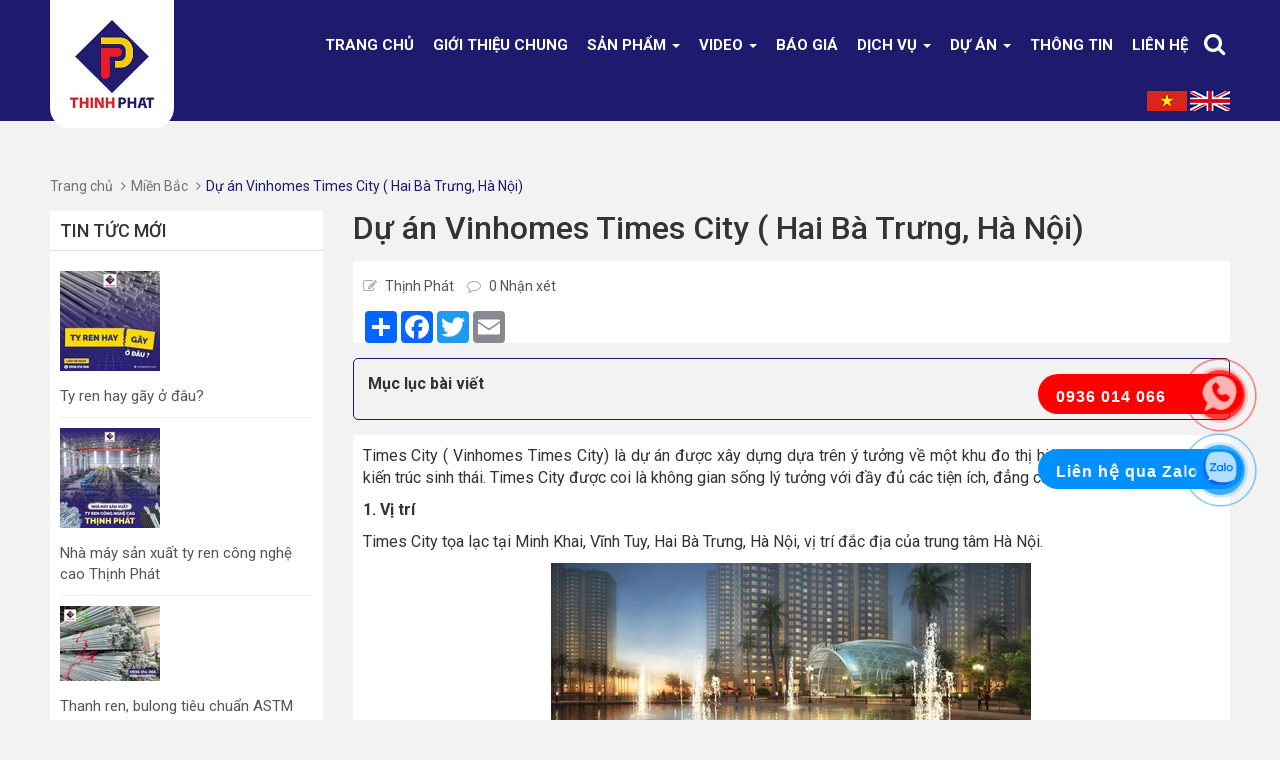

--- FILE ---
content_type: text/html; charset=utf-8
request_url: https://thinhphatict.com/du-an-vinhomes-times-city-hai-ba-trung-ha-noi
body_size: 50473
content:
<!DOCTYPE html> 
<html lang="vi">
	<head>
		<!-- Google tag (gtag.js) -->
		<script async src="https://www.googletagmanager.com/gtag/js?id=AW-940511432"></script>
		<script>
			window.dataLayer = window.dataLayer || [];
			function gtag(){dataLayer.push(arguments);}
			gtag('js', new Date());

			gtag('config', 'AW-940511432');
		</script>

		<script>
			setTimeout(function(){
				function gtag_report_conversion(url) {
					var callback = function () {
						if (typeof(url) != 'undefined') {
							window.location = url;
						}
					};
					gtag('event', 'conversion', {
						'send_to': 'AW-940511432/W0YrCKiJ2_0BEMihvMAD',
						'event_callback': callback
					});
					return false;
				}
			},5000);
		</script>

		<!-- Global site tag (gtag.js) - Google Ads: 940511432 -->
		<script async src="https://www.googletagmanager.com/gtag/js?id=AW-940511432"></script>
		<script>
			setTimeout(function(){
				window.dataLayer = window.dataLayer || [];
				function gtag(){dataLayer.push(arguments);}
				gtag('js', new Date());

				gtag('config', 'AW-940511432');
			},5000);
		</script>

		<meta charset="UTF-8">
		<meta http-equiv="x-ua-compatible" content="ie=edge">
		<meta http-equiv="Content-Type" content="text/html; charset=utf-8">
		<meta http-equiv="content-language" content="vi">
		<meta name="viewport" content="width=device-width, initial-scale=1.0">
		
		
		<meta name="robots" content="noodp,index,follow">
		
		
		<meta name='revisit-after' content='1 days'>
		<title>
			Dự án Vinhomes Times City ( Hai Bà Trưng, Hà Nội)
			
			
		</title>
		
		<meta name="description" content="Times City được khởi công năm 2011, gồ nhiều phân khu chức năng: căn hộ, trung tâm thương mại, bệnh viện, trường học,... được đầu tư bởi tập đoàn Vingroup. ">
		
		<link rel="canonical" href="https://thinhphatict.com/du-an-vinhomes-times-city-hai-ba-trung-ha-noi">
		<link rel="icon" href="//bizweb.dktcdn.net/100/113/580/themes/223592/assets/favicon.png?1767584363611" type="image/x-icon">

		
<meta property="og:type" content="article">
<meta property="og:title" content="Dự &#225;n Vinhomes Times City ( Hai B&#224; Trưng, H&#224; Nội)">
<meta property="og:image" content="http://bizweb.dktcdn.net/thumb/grande/100/113/580/articles/vincom-mega-mall-times-city-03.jpg?v=1496132921360">
<meta property="og:image:secure_url" content="https://bizweb.dktcdn.net/thumb/grande/100/113/580/articles/vincom-mega-mall-times-city-03.jpg?v=1496132921360">


<meta property="og:description" content="Times City được khởi công năm 2011, gồ nhiều phân khu chức năng: căn hộ, trung tâm thương mại, bệnh viện, trường học,... được đầu tư bởi tập đoàn Vingroup.">

<meta property="og:url" content="https://thinhphatict.com/du-an-vinhomes-times-city-hai-ba-trung-ha-noi">
<meta property="og:site_name" content="Thịnh Phát">
<meta property="og:type" content="website">
<meta property="og:title" content="Dự &#225;n Vinhomes Times City ( Hai B&#224; Trưng, H&#224; Nội)">
<meta property="og:image" content="http://bizweb.dktcdn.net/100/113/580/themes/223592/assets/logo.png?1767584363611">
<meta property="og:image:secure_url" content="https://bizweb.dktcdn.net/100/113/580/themes/223592/assets/logo.png?1767584363611">

		


<script type="application/ld+json">
        {
        "@context": "http://schema.org",
        "@type": "BreadcrumbList",
        "itemListElement": 
        [
            {
                "@type": "ListItem",
                "position": 1,
                "item": 
                {
                  "@id": "https://thinhphatict.com",
                  "name": "Trang chủ"
                }
            },
      
        
      
            {
                "@type": "ListItem",
                "position": 2,
                "item": 
                {
                  "@id": "https://thinhphatict.com/mien-bac",
                  "name": "Miền Bắc"
                }
            },
      {
                "@type": "ListItem",
                "position": 3,
                "item": 
                {
                  "@id": "https://thinhphatict.com/du-an-vinhomes-times-city-hai-ba-trung-ha-noi",
                  "name": "Dự án Vinhomes Times City ( Hai Bà Trưng, Hà Nội)"
                }
            }
      
      
      
      
    
        ]
        }
</script>


<script type="application/ld+json">
        {  
   "@context":"http://schema.org",
   "@type":"NewsArticle",
   "mainEntityOfPage":{  
      "@type":"WebPage",
      "@id":"https://thinhphatict.com//du-an-vinhomes-times-city-hai-ba-trung-ha-noi"
   },
   "url":"https://bizweb.dktcdn.net/100/113/580/articles/vincom-mega-mall-times-city-03.jpg?v=1496132921360",
   "thumbnailUrl":"https://bizweb.dktcdn.net/thumb/large/100/113/580/articles/vincom-mega-mall-times-city-03.jpg?v=1496132921360",
   "dateCreated":"",
   "articleSection":"Miền Bắc",
   "headline":"Dự án Vinhomes Times City ( Hai Bà Trưng, Hà Nội)",
   "description":"Times City được khởi công năm 2011, gồ nhiều phân khu chức năng: căn hộ, trung tâm thương mại, bệnh viện, trường học, công viên, hồ nước, hồ bơi, thủy cung, quảng trường với sân khấu đặc trưng được đầu tư bởi tập đoàn Vingroup.",
   "datePublished":"30/05/2017",
   "dateModified":"30/05/2017",
   "author":{  
      "@type":"Person",
      "name":"Thịnh Phát",
	  "url": "http://example.com/profile/janedoe123"
   },
   "publisher":{  
      "@type":"Organization",
      "name":"Thịnh Phát",
      "logo":{  
         "@type":"ImageObject",
         "url":"https://bizweb.dktcdn.net/100/113/580/themes/223592/assets/logo.png?1767584363611",
         "width":60,
         "height":60
      }
   },
   "image":{  
      "@type":"ImageObject",
      "url":"https://bizweb.dktcdn.net/100/113/580/articles/vincom-mega-mall-times-city-03.jpg?v=1496132921360",
	  "width":1200,
      "height":628
   }
},
</script>




		<link rel="preconnect" href="https://fonts.googleapis.com">
		<link rel="preconnect" href="https://fonts.gstatic.com" crossorigin>
		<link href="https://fonts.googleapis.com/css2?family=Roboto:wght@100;300;400;500;700&display=swap" rel="stylesheet">

		<!-- CSS -->
		<link rel="preload" as="style" type="text/css" href="//bizweb.dktcdn.net/100/113/580/themes/223592/assets/bootstrap.min.css?1767584363611">
		<link href="//bizweb.dktcdn.net/100/113/580/themes/223592/assets/bootstrap.min.css?1767584363611" rel="stylesheet" type="text/css" media="all" />

		<link rel="preload" as="style" type="text/css" href="//bizweb.dktcdn.net/100/113/580/themes/223592/assets/owl.carousel.css?1767584363611">
		<link href="//bizweb.dktcdn.net/100/113/580/themes/223592/assets/owl.carousel.css?1767584363611" rel="stylesheet" type="text/css" media="all" />

		<link rel="preload" as="style" type="text/css" href="//bizweb.dktcdn.net/100/113/580/themes/223592/assets/jquery.fancybox.css?1767584363611">
		<link href="//bizweb.dktcdn.net/100/113/580/themes/223592/assets/jquery.fancybox.css?1767584363611" rel="stylesheet" type="text/css" media="all" />

		<link rel="preload" as="style" type="text/css" href="//bizweb.dktcdn.net/100/113/580/themes/223592/assets/style2.css?1767584363611">
		<link href="//bizweb.dktcdn.net/100/113/580/themes/223592/assets/style2.css?1767584363611" rel="stylesheet" type="text/css" media="all" />

		<link rel="preload" as="style" type="text/css" href="//bizweb.dktcdn.net/100/113/580/themes/223592/assets/jquery.mmenu.all.css?1767584363611">
		<link href="//bizweb.dktcdn.net/100/113/580/themes/223592/assets/jquery.mmenu.all.css?1767584363611" rel="stylesheet" type="text/css" media="all" />

		<link rel="preload" as="style" type="text/css" href="//bizweb.dktcdn.net/100/113/580/themes/223592/assets/fix.scss.css?1767584363611">
		<link href="//bizweb.dktcdn.net/100/113/580/themes/223592/assets/fix.scss.css?1767584363611" rel="stylesheet" type="text/css" media="all" />


		<!-- Script -->

		<script>
/*! jQuery v1.12.4 | (c) jQuery Foundation | jquery.org/license */
!function(a,b){"object"==typeof module&&"object"==typeof module.exports?module.exports=a.document?b(a,!0):function(a){if(!a.document)throw new Error("jQuery requires a window with a document");return b(a)}:b(a)}("undefined"!=typeof window?window:this,function(a,b){var c=[],d=a.document,e=c.slice,f=c.concat,g=c.push,h=c.indexOf,i={},j=i.toString,k=i.hasOwnProperty,l={},m="1.12.4",n=function(a,b){return new n.fn.init(a,b)},o=/^[\s\uFEFF\xA0]+|[\s\uFEFF\xA0]+$/g,p=/^-ms-/,q=/-([\da-z])/gi,r=function(a,b){return b.toUpperCase()};n.fn=n.prototype={jquery:m,constructor:n,selector:"",length:0,toArray:function(){return e.call(this)},get:function(a){return null!=a?0>a?this[a+this.length]:this[a]:e.call(this)},pushStack:function(a){var b=n.merge(this.constructor(),a);return b.prevObject=this,b.context=this.context,b},each:function(a){return n.each(this,a)},map:function(a){return this.pushStack(n.map(this,function(b,c){return a.call(b,c,b)}))},slice:function(){return this.pushStack(e.apply(this,arguments))},first:function(){return this.eq(0)},last:function(){return this.eq(-1)},eq:function(a){var b=this.length,c=+a+(0>a?b:0);return this.pushStack(c>=0&&b>c?[this[c]]:[])},end:function(){return this.prevObject||this.constructor()},push:g,sort:c.sort,splice:c.splice},n.extend=n.fn.extend=function(){var a,b,c,d,e,f,g=arguments[0]||{},h=1,i=arguments.length,j=!1;for("boolean"==typeof g&&(j=g,g=arguments[h]||{},h++),"object"==typeof g||n.isFunction(g)||(g={}),h===i&&(g=this,h--);i>h;h++)if(null!=(e=arguments[h]))for(d in e)a=g[d],c=e[d],g!==c&&(j&&c&&(n.isPlainObject(c)||(b=n.isArray(c)))?(b?(b=!1,f=a&&n.isArray(a)?a:[]):f=a&&n.isPlainObject(a)?a:{},g[d]=n.extend(j,f,c)):void 0!==c&&(g[d]=c));return g},n.extend({expando:"jQuery"+(m+Math.random()).replace(/\D/g,""),isReady:!0,error:function(a){throw new Error(a)},noop:function(){},isFunction:function(a){return"function"===n.type(a)},isArray:Array.isArray||function(a){return"array"===n.type(a)},isWindow:function(a){return null!=a&&a==a.window},isNumeric:function(a){var b=a&&a.toString();return!n.isArray(a)&&b-parseFloat(b)+1>=0},isEmptyObject:function(a){var b;for(b in a)return!1;return!0},isPlainObject:function(a){var b;if(!a||"object"!==n.type(a)||a.nodeType||n.isWindow(a))return!1;try{if(a.constructor&&!k.call(a,"constructor")&&!k.call(a.constructor.prototype,"isPrototypeOf"))return!1}catch(c){return!1}if(!l.ownFirst)for(b in a)return k.call(a,b);for(b in a);return void 0===b||k.call(a,b)},type:function(a){return null==a?a+"":"object"==typeof a||"function"==typeof a?i[j.call(a)]||"object":typeof a},globalEval:function(b){b&&n.trim(b)&&(a.execScript||function(b){a.eval.call(a,b)})(b)},camelCase:function(a){return a.replace(p,"ms-").replace(q,r)},nodeName:function(a,b){return a.nodeName&&a.nodeName.toLowerCase()===b.toLowerCase()},each:function(a,b){var c,d=0;if(s(a)){for(c=a.length;c>d;d++)if(b.call(a[d],d,a[d])===!1)break}else for(d in a)if(b.call(a[d],d,a[d])===!1)break;return a},trim:function(a){return null==a?"":(a+"").replace(o,"")},makeArray:function(a,b){var c=b||[];return null!=a&&(s(Object(a))?n.merge(c,"string"==typeof a?[a]:a):g.call(c,a)),c},inArray:function(a,b,c){var d;if(b){if(h)return h.call(b,a,c);for(d=b.length,c=c?0>c?Math.max(0,d+c):c:0;d>c;c++)if(c in b&&b[c]===a)return c}return-1},merge:function(a,b){var c=+b.length,d=0,e=a.length;while(c>d)a[e++]=b[d++];if(c!==c)while(void 0!==b[d])a[e++]=b[d++];return a.length=e,a},grep:function(a,b,c){for(var d,e=[],f=0,g=a.length,h=!c;g>f;f++)d=!b(a[f],f),d!==h&&e.push(a[f]);return e},map:function(a,b,c){var d,e,g=0,h=[];if(s(a))for(d=a.length;d>g;g++)e=b(a[g],g,c),null!=e&&h.push(e);else for(g in a)e=b(a[g],g,c),null!=e&&h.push(e);return f.apply([],h)},guid:1,proxy:function(a,b){var c,d,f;return"string"==typeof b&&(f=a[b],b=a,a=f),n.isFunction(a)?(c=e.call(arguments,2),d=function(){return a.apply(b||this,c.concat(e.call(arguments)))},d.guid=a.guid=a.guid||n.guid++,d):void 0},now:function(){return+new Date},support:l}),"function"==typeof Symbol&&(n.fn[Symbol.iterator]=c[Symbol.iterator]),n.each("Boolean Number String Function Array Date RegExp Object Error Symbol".split(" "),function(a,b){i["[object "+b+"]"]=b.toLowerCase()});function s(a){var b=!!a&&"length"in a&&a.length,c=n.type(a);return"function"===c||n.isWindow(a)?!1:"array"===c||0===b||"number"==typeof b&&b>0&&b-1 in a}var t=function(a){var b,c,d,e,f,g,h,i,j,k,l,m,n,o,p,q,r,s,t,u="sizzle"+1*new Date,v=a.document,w=0,x=0,y=ga(),z=ga(),A=ga(),B=function(a,b){return a===b&&(l=!0),0},C=1<<31,D={}.hasOwnProperty,E=[],F=E.pop,G=E.push,H=E.push,I=E.slice,J=function(a,b){for(var c=0,d=a.length;d>c;c++)if(a[c]===b)return c;return-1},K="checked|selected|async|autofocus|autoplay|controls|defer|disabled|hidden|ismap|loop|multiple|open|readonly|required|scoped",L="[\\x20\\t\\r\\n\\f]",M="(?:\\\\.|[\\w-]|[^\\x00-\\xa0])+",N="\\["+L+"*("+M+")(?:"+L+"*([*^$|!~]?=)"+L+"*(?:'((?:\\\\.|[^\\\\'])*)'|\"((?:\\\\.|[^\\\\\"])*)\"|("+M+"))|)"+L+"*\\]",O=":("+M+")(?:\\((('((?:\\\\.|[^\\\\'])*)'|\"((?:\\\\.|[^\\\\\"])*)\")|((?:\\\\.|[^\\\\()[\\]]|"+N+")*)|.*)\\)|)",P=new RegExp(L+"+","g"),Q=new RegExp("^"+L+"+|((?:^|[^\\\\])(?:\\\\.)*)"+L+"+$","g"),R=new RegExp("^"+L+"*,"+L+"*"),S=new RegExp("^"+L+"*([>+~]|"+L+")"+L+"*"),T=new RegExp("="+L+"*([^\\]'\"]*?)"+L+"*\\]","g"),U=new RegExp(O),V=new RegExp("^"+M+"$"),W={ID:new RegExp("^#("+M+")"),CLASS:new RegExp("^\\.("+M+")"),TAG:new RegExp("^("+M+"|[*])"),ATTR:new RegExp("^"+N),PSEUDO:new RegExp("^"+O),CHILD:new RegExp("^:(only|first|last|nth|nth-last)-(child|of-type)(?:\\("+L+"*(even|odd|(([+-]|)(\\d*)n|)"+L+"*(?:([+-]|)"+L+"*(\\d+)|))"+L+"*\\)|)","i"),bool:new RegExp("^(?:"+K+")$","i"),needsContext:new RegExp("^"+L+"*[>+~]|:(even|odd|eq|gt|lt|nth|first|last)(?:\\("+L+"*((?:-\\d)?\\d*)"+L+"*\\)|)(?=[^-]|$)","i")},X=/^(?:input|select|textarea|button)$/i,Y=/^h\d$/i,Z=/^[^{]+\{\s*\[native \w/,$=/^(?:#([\w-]+)|(\w+)|\.([\w-]+))$/,_=/[+~]/,aa=/'|\\/g,ba=new RegExp("\\\\([\\da-f]{1,6}"+L+"?|("+L+")|.)","ig"),ca=function(a,b,c){var d="0x"+b-65536;return d!==d||c?b:0>d?String.fromCharCode(d+65536):String.fromCharCode(d>>10|55296,1023&d|56320)},da=function(){m()};try{H.apply(E=I.call(v.childNodes),v.childNodes),E[v.childNodes.length].nodeType}catch(ea){H={apply:E.length?function(a,b){G.apply(a,I.call(b))}:function(a,b){var c=a.length,d=0;while(a[c++]=b[d++]);a.length=c-1}}}function fa(a,b,d,e){var f,h,j,k,l,o,r,s,w=b&&b.ownerDocument,x=b?b.nodeType:9;if(d=d||[],"string"!=typeof a||!a||1!==x&&9!==x&&11!==x)return d;if(!e&&((b?b.ownerDocument||b:v)!==n&&m(b),b=b||n,p)){if(11!==x&&(o=$.exec(a)))if(f=o[1]){if(9===x){if(!(j=b.getElementById(f)))return d;if(j.id===f)return d.push(j),d}else if(w&&(j=w.getElementById(f))&&t(b,j)&&j.id===f)return d.push(j),d}else{if(o[2])return H.apply(d,b.getElementsByTagName(a)),d;if((f=o[3])&&c.getElementsByClassName&&b.getElementsByClassName)return H.apply(d,b.getElementsByClassName(f)),d}if(c.qsa&&!A[a+" "]&&(!q||!q.test(a))){if(1!==x)w=b,s=a;else if("object"!==b.nodeName.toLowerCase()){(k=b.getAttribute("id"))?k=k.replace(aa,"\\$&"):b.setAttribute("id",k=u),r=g(a),h=r.length,l=V.test(k)?"#"+k:"[id='"+k+"']";while(h--)r[h]=l+" "+qa(r[h]);s=r.join(","),w=_.test(a)&&oa(b.parentNode)||b}if(s)try{return H.apply(d,w.querySelectorAll(s)),d}catch(y){}finally{k===u&&b.removeAttribute("id")}}}return i(a.replace(Q,"$1"),b,d,e)}function ga(){var a=[];function b(c,e){return a.push(c+" ")>d.cacheLength&&delete b[a.shift()],b[c+" "]=e}return b}function ha(a){return a[u]=!0,a}function ia(a){var b=n.createElement("div");try{return!!a(b)}catch(c){return!1}finally{b.parentNode&&b.parentNode.removeChild(b),b=null}}function ja(a,b){var c=a.split("|"),e=c.length;while(e--)d.attrHandle[c[e]]=b}function ka(a,b){var c=b&&a,d=c&&1===a.nodeType&&1===b.nodeType&&(~b.sourceIndex||C)-(~a.sourceIndex||C);if(d)return d;if(c)while(c=c.nextSibling)if(c===b)return-1;return a?1:-1}function la(a){return function(b){var c=b.nodeName.toLowerCase();return"input"===c&&b.type===a}}function ma(a){return function(b){var c=b.nodeName.toLowerCase();return("input"===c||"button"===c)&&b.type===a}}function na(a){return ha(function(b){return b=+b,ha(function(c,d){var e,f=a([],c.length,b),g=f.length;while(g--)c[e=f[g]]&&(c[e]=!(d[e]=c[e]))})})}function oa(a){return a&&"undefined"!=typeof a.getElementsByTagName&&a}c=fa.support={},f=fa.isXML=function(a){var b=a&&(a.ownerDocument||a).documentElement;return b?"HTML"!==b.nodeName:!1},m=fa.setDocument=function(a){var b,e,g=a?a.ownerDocument||a:v;return g!==n&&9===g.nodeType&&g.documentElement?(n=g,o=n.documentElement,p=!f(n),(e=n.defaultView)&&e.top!==e&&(e.addEventListener?e.addEventListener("unload",da,!1):e.attachEvent&&e.attachEvent("onunload",da)),c.attributes=ia(function(a){return a.className="i",!a.getAttribute("className")}),c.getElementsByTagName=ia(function(a){return a.appendChild(n.createComment("")),!a.getElementsByTagName("*").length}),c.getElementsByClassName=Z.test(n.getElementsByClassName),c.getById=ia(function(a){return o.appendChild(a).id=u,!n.getElementsByName||!n.getElementsByName(u).length}),c.getById?(d.find.ID=function(a,b){if("undefined"!=typeof b.getElementById&&p){var c=b.getElementById(a);return c?[c]:[]}},d.filter.ID=function(a){var b=a.replace(ba,ca);return function(a){return a.getAttribute("id")===b}}):(delete d.find.ID,d.filter.ID=function(a){var b=a.replace(ba,ca);return function(a){var c="undefined"!=typeof a.getAttributeNode&&a.getAttributeNode("id");return c&&c.value===b}}),d.find.TAG=c.getElementsByTagName?function(a,b){return"undefined"!=typeof b.getElementsByTagName?b.getElementsByTagName(a):c.qsa?b.querySelectorAll(a):void 0}:function(a,b){var c,d=[],e=0,f=b.getElementsByTagName(a);if("*"===a){while(c=f[e++])1===c.nodeType&&d.push(c);return d}return f},d.find.CLASS=c.getElementsByClassName&&function(a,b){return"undefined"!=typeof b.getElementsByClassName&&p?b.getElementsByClassName(a):void 0},r=[],q=[],(c.qsa=Z.test(n.querySelectorAll))&&(ia(function(a){o.appendChild(a).innerHTML="<a id='"+u+"'></a><select id='"+u+"-\r\\' msallowcapture=''><option selected=''></option></select>",a.querySelectorAll("[msallowcapture^='']").length&&q.push("[*^$]="+L+"*(?:''|\"\")"),a.querySelectorAll("[selected]").length||q.push("\\["+L+"*(?:value|"+K+")"),a.querySelectorAll("[id~="+u+"-]").length||q.push("~="),a.querySelectorAll(":checked").length||q.push(":checked"),a.querySelectorAll("a#"+u+"+*").length||q.push(".#.+[+~]")}),ia(function(a){var b=n.createElement("input");b.setAttribute("type","hidden"),a.appendChild(b).setAttribute("name","D"),a.querySelectorAll("[name=d]").length&&q.push("name"+L+"*[*^$|!~]?="),a.querySelectorAll(":enabled").length||q.push(":enabled",":disabled"),a.querySelectorAll("*,:x"),q.push(",.*:")})),(c.matchesSelector=Z.test(s=o.matches||o.webkitMatchesSelector||o.mozMatchesSelector||o.oMatchesSelector||o.msMatchesSelector))&&ia(function(a){c.disconnectedMatch=s.call(a,"div"),s.call(a,"[s!='']:x"),r.push("!=",O)}),q=q.length&&new RegExp(q.join("|")),r=r.length&&new RegExp(r.join("|")),b=Z.test(o.compareDocumentPosition),t=b||Z.test(o.contains)?function(a,b){var c=9===a.nodeType?a.documentElement:a,d=b&&b.parentNode;return a===d||!(!d||1!==d.nodeType||!(c.contains?c.contains(d):a.compareDocumentPosition&&16&a.compareDocumentPosition(d)))}:function(a,b){if(b)while(b=b.parentNode)if(b===a)return!0;return!1},B=b?function(a,b){if(a===b)return l=!0,0;var d=!a.compareDocumentPosition-!b.compareDocumentPosition;return d?d:(d=(a.ownerDocument||a)===(b.ownerDocument||b)?a.compareDocumentPosition(b):1,1&d||!c.sortDetached&&b.compareDocumentPosition(a)===d?a===n||a.ownerDocument===v&&t(v,a)?-1:b===n||b.ownerDocument===v&&t(v,b)?1:k?J(k,a)-J(k,b):0:4&d?-1:1)}:function(a,b){if(a===b)return l=!0,0;var c,d=0,e=a.parentNode,f=b.parentNode,g=[a],h=[b];if(!e||!f)return a===n?-1:b===n?1:e?-1:f?1:k?J(k,a)-J(k,b):0;if(e===f)return ka(a,b);c=a;while(c=c.parentNode)g.unshift(c);c=b;while(c=c.parentNode)h.unshift(c);while(g[d]===h[d])d++;return d?ka(g[d],h[d]):g[d]===v?-1:h[d]===v?1:0},n):n},fa.matches=function(a,b){return fa(a,null,null,b)},fa.matchesSelector=function(a,b){if((a.ownerDocument||a)!==n&&m(a),b=b.replace(T,"='$1']"),c.matchesSelector&&p&&!A[b+" "]&&(!r||!r.test(b))&&(!q||!q.test(b)))try{var d=s.call(a,b);if(d||c.disconnectedMatch||a.document&&11!==a.document.nodeType)return d}catch(e){}return fa(b,n,null,[a]).length>0},fa.contains=function(a,b){return(a.ownerDocument||a)!==n&&m(a),t(a,b)},fa.attr=function(a,b){(a.ownerDocument||a)!==n&&m(a);var e=d.attrHandle[b.toLowerCase()],f=e&&D.call(d.attrHandle,b.toLowerCase())?e(a,b,!p):void 0;return void 0!==f?f:c.attributes||!p?a.getAttribute(b):(f=a.getAttributeNode(b))&&f.specified?f.value:null},fa.error=function(a){throw new Error("Syntax error, unrecognized expression: "+a)},fa.uniqueSort=function(a){var b,d=[],e=0,f=0;if(l=!c.detectDuplicates,k=!c.sortStable&&a.slice(0),a.sort(B),l){while(b=a[f++])b===a[f]&&(e=d.push(f));while(e--)a.splice(d[e],1)}return k=null,a},e=fa.getText=function(a){var b,c="",d=0,f=a.nodeType;if(f){if(1===f||9===f||11===f){if("string"==typeof a.textContent)return a.textContent;for(a=a.firstChild;a;a=a.nextSibling)c+=e(a)}else if(3===f||4===f)return a.nodeValue}else while(b=a[d++])c+=e(b);return c},d=fa.selectors={cacheLength:50,createPseudo:ha,match:W,attrHandle:{},find:{},relative:{">":{dir:"parentNode",first:!0}," ":{dir:"parentNode"},"+":{dir:"previousSibling",first:!0},"~":{dir:"previousSibling"}},preFilter:{ATTR:function(a){return a[1]=a[1].replace(ba,ca),a[3]=(a[3]||a[4]||a[5]||"").replace(ba,ca),"~="===a[2]&&(a[3]=" "+a[3]+" "),a.slice(0,4)},CHILD:function(a){return a[1]=a[1].toLowerCase(),"nth"===a[1].slice(0,3)?(a[3]||fa.error(a[0]),a[4]=+(a[4]?a[5]+(a[6]||1):2*("even"===a[3]||"odd"===a[3])),a[5]=+(a[7]+a[8]||"odd"===a[3])):a[3]&&fa.error(a[0]),a},PSEUDO:function(a){var b,c=!a[6]&&a[2];return W.CHILD.test(a[0])?null:(a[3]?a[2]=a[4]||a[5]||"":c&&U.test(c)&&(b=g(c,!0))&&(b=c.indexOf(")",c.length-b)-c.length)&&(a[0]=a[0].slice(0,b),a[2]=c.slice(0,b)),a.slice(0,3))}},filter:{TAG:function(a){var b=a.replace(ba,ca).toLowerCase();return"*"===a?function(){return!0}:function(a){return a.nodeName&&a.nodeName.toLowerCase()===b}},CLASS:function(a){var b=y[a+" "];return b||(b=new RegExp("(^|"+L+")"+a+"("+L+"|$)"))&&y(a,function(a){return b.test("string"==typeof a.className&&a.className||"undefined"!=typeof a.getAttribute&&a.getAttribute("class")||"")})},ATTR:function(a,b,c){return function(d){var e=fa.attr(d,a);return null==e?"!="===b:b?(e+="","="===b?e===c:"!="===b?e!==c:"^="===b?c&&0===e.indexOf(c):"*="===b?c&&e.indexOf(c)>-1:"$="===b?c&&e.slice(-c.length)===c:"~="===b?(" "+e.replace(P," ")+" ").indexOf(c)>-1:"|="===b?e===c||e.slice(0,c.length+1)===c+"-":!1):!0}},CHILD:function(a,b,c,d,e){var f="nth"!==a.slice(0,3),g="last"!==a.slice(-4),h="of-type"===b;return 1===d&&0===e?function(a){return!!a.parentNode}:function(b,c,i){var j,k,l,m,n,o,p=f!==g?"nextSibling":"previousSibling",q=b.parentNode,r=h&&b.nodeName.toLowerCase(),s=!i&&!h,t=!1;if(q){if(f){while(p){m=b;while(m=m[p])if(h?m.nodeName.toLowerCase()===r:1===m.nodeType)return!1;o=p="only"===a&&!o&&"nextSibling"}return!0}if(o=[g?q.firstChild:q.lastChild],g&&s){m=q,l=m[u]||(m[u]={}),k=l[m.uniqueID]||(l[m.uniqueID]={}),j=k[a]||[],n=j[0]===w&&j[1],t=n&&j[2],m=n&&q.childNodes[n];while(m=++n&&m&&m[p]||(t=n=0)||o.pop())if(1===m.nodeType&&++t&&m===b){k[a]=[w,n,t];break}}else if(s&&(m=b,l=m[u]||(m[u]={}),k=l[m.uniqueID]||(l[m.uniqueID]={}),j=k[a]||[],n=j[0]===w&&j[1],t=n),t===!1)while(m=++n&&m&&m[p]||(t=n=0)||o.pop())if((h?m.nodeName.toLowerCase()===r:1===m.nodeType)&&++t&&(s&&(l=m[u]||(m[u]={}),k=l[m.uniqueID]||(l[m.uniqueID]={}),k[a]=[w,t]),m===b))break;return t-=e,t===d||t%d===0&&t/d>=0}}},PSEUDO:function(a,b){var c,e=d.pseudos[a]||d.setFilters[a.toLowerCase()]||fa.error("unsupported pseudo: "+a);return e[u]?e(b):e.length>1?(c=[a,a,"",b],d.setFilters.hasOwnProperty(a.toLowerCase())?ha(function(a,c){var d,f=e(a,b),g=f.length;while(g--)d=J(a,f[g]),a[d]=!(c[d]=f[g])}):function(a){return e(a,0,c)}):e}},pseudos:{not:ha(function(a){var b=[],c=[],d=h(a.replace(Q,"$1"));return d[u]?ha(function(a,b,c,e){var f,g=d(a,null,e,[]),h=a.length;while(h--)(f=g[h])&&(a[h]=!(b[h]=f))}):function(a,e,f){return b[0]=a,d(b,null,f,c),b[0]=null,!c.pop()}}),has:ha(function(a){return function(b){return fa(a,b).length>0}}),contains:ha(function(a){return a=a.replace(ba,ca),function(b){return(b.textContent||b.innerText||e(b)).indexOf(a)>-1}}),lang:ha(function(a){return V.test(a||"")||fa.error("unsupported lang: "+a),a=a.replace(ba,ca).toLowerCase(),function(b){var c;do if(c=p?b.lang:b.getAttribute("xml:lang")||b.getAttribute("lang"))return c=c.toLowerCase(),c===a||0===c.indexOf(a+"-");while((b=b.parentNode)&&1===b.nodeType);return!1}}),target:function(b){var c=a.location&&a.location.hash;return c&&c.slice(1)===b.id},root:function(a){return a===o},focus:function(a){return a===n.activeElement&&(!n.hasFocus||n.hasFocus())&&!!(a.type||a.href||~a.tabIndex)},enabled:function(a){return a.disabled===!1},disabled:function(a){return a.disabled===!0},checked:function(a){var b=a.nodeName.toLowerCase();return"input"===b&&!!a.checked||"option"===b&&!!a.selected},selected:function(a){return a.parentNode&&a.parentNode.selectedIndex,a.selected===!0},empty:function(a){for(a=a.firstChild;a;a=a.nextSibling)if(a.nodeType<6)return!1;return!0},parent:function(a){return!d.pseudos.empty(a)},header:function(a){return Y.test(a.nodeName)},input:function(a){return X.test(a.nodeName)},button:function(a){var b=a.nodeName.toLowerCase();return"input"===b&&"button"===a.type||"button"===b},text:function(a){var b;return"input"===a.nodeName.toLowerCase()&&"text"===a.type&&(null==(b=a.getAttribute("type"))||"text"===b.toLowerCase())},first:na(function(){return[0]}),last:na(function(a,b){return[b-1]}),eq:na(function(a,b,c){return[0>c?c+b:c]}),even:na(function(a,b){for(var c=0;b>c;c+=2)a.push(c);return a}),odd:na(function(a,b){for(var c=1;b>c;c+=2)a.push(c);return a}),lt:na(function(a,b,c){for(var d=0>c?c+b:c;--d>=0;)a.push(d);return a}),gt:na(function(a,b,c){for(var d=0>c?c+b:c;++d<b;)a.push(d);return a})}},d.pseudos.nth=d.pseudos.eq;for(b in{radio:!0,checkbox:!0,file:!0,password:!0,image:!0})d.pseudos[b]=la(b);for(b in{submit:!0,reset:!0})d.pseudos[b]=ma(b);function pa(){}pa.prototype=d.filters=d.pseudos,d.setFilters=new pa,g=fa.tokenize=function(a,b){var c,e,f,g,h,i,j,k=z[a+" "];if(k)return b?0:k.slice(0);h=a,i=[],j=d.preFilter;while(h){c&&!(e=R.exec(h))||(e&&(h=h.slice(e[0].length)||h),i.push(f=[])),c=!1,(e=S.exec(h))&&(c=e.shift(),f.push({value:c,type:e[0].replace(Q," ")}),h=h.slice(c.length));for(g in d.filter)!(e=W[g].exec(h))||j[g]&&!(e=j[g](e))||(c=e.shift(),f.push({value:c,type:g,matches:e}),h=h.slice(c.length));if(!c)break}return b?h.length:h?fa.error(a):z(a,i).slice(0)};function qa(a){for(var b=0,c=a.length,d="";c>b;b++)d+=a[b].value;return d}function ra(a,b,c){var d=b.dir,e=c&&"parentNode"===d,f=x++;return b.first?function(b,c,f){while(b=b[d])if(1===b.nodeType||e)return a(b,c,f)}:function(b,c,g){var h,i,j,k=[w,f];if(g){while(b=b[d])if((1===b.nodeType||e)&&a(b,c,g))return!0}else while(b=b[d])if(1===b.nodeType||e){if(j=b[u]||(b[u]={}),i=j[b.uniqueID]||(j[b.uniqueID]={}),(h=i[d])&&h[0]===w&&h[1]===f)return k[2]=h[2];if(i[d]=k,k[2]=a(b,c,g))return!0}}}function sa(a){return a.length>1?function(b,c,d){var e=a.length;while(e--)if(!a[e](b,c,d))return!1;return!0}:a[0]}function ta(a,b,c){for(var d=0,e=b.length;e>d;d++)fa(a,b[d],c);return c}function ua(a,b,c,d,e){for(var f,g=[],h=0,i=a.length,j=null!=b;i>h;h++)(f=a[h])&&(c&&!c(f,d,e)||(g.push(f),j&&b.push(h)));return g}function va(a,b,c,d,e,f){return d&&!d[u]&&(d=va(d)),e&&!e[u]&&(e=va(e,f)),ha(function(f,g,h,i){var j,k,l,m=[],n=[],o=g.length,p=f||ta(b||"*",h.nodeType?[h]:h,[]),q=!a||!f&&b?p:ua(p,m,a,h,i),r=c?e||(f?a:o||d)?[]:g:q;if(c&&c(q,r,h,i),d){j=ua(r,n),d(j,[],h,i),k=j.length;while(k--)(l=j[k])&&(r[n[k]]=!(q[n[k]]=l))}if(f){if(e||a){if(e){j=[],k=r.length;while(k--)(l=r[k])&&j.push(q[k]=l);e(null,r=[],j,i)}k=r.length;while(k--)(l=r[k])&&(j=e?J(f,l):m[k])>-1&&(f[j]=!(g[j]=l))}}else r=ua(r===g?r.splice(o,r.length):r),e?e(null,g,r,i):H.apply(g,r)})}function wa(a){for(var b,c,e,f=a.length,g=d.relative[a[0].type],h=g||d.relative[" "],i=g?1:0,k=ra(function(a){return a===b},h,!0),l=ra(function(a){return J(b,a)>-1},h,!0),m=[function(a,c,d){var e=!g&&(d||c!==j)||((b=c).nodeType?k(a,c,d):l(a,c,d));return b=null,e}];f>i;i++)if(c=d.relative[a[i].type])m=[ra(sa(m),c)];else{if(c=d.filter[a[i].type].apply(null,a[i].matches),c[u]){for(e=++i;f>e;e++)if(d.relative[a[e].type])break;return va(i>1&&sa(m),i>1&&qa(a.slice(0,i-1).concat({value:" "===a[i-2].type?"*":""})).replace(Q,"$1"),c,e>i&&wa(a.slice(i,e)),f>e&&wa(a=a.slice(e)),f>e&&qa(a))}m.push(c)}return sa(m)}function xa(a,b){var c=b.length>0,e=a.length>0,f=function(f,g,h,i,k){var l,o,q,r=0,s="0",t=f&&[],u=[],v=j,x=f||e&&d.find.TAG("*",k),y=w+=null==v?1:Math.random()||.1,z=x.length;for(k&&(j=g===n||g||k);s!==z&&null!=(l=x[s]);s++){if(e&&l){o=0,g||l.ownerDocument===n||(m(l),h=!p);while(q=a[o++])if(q(l,g||n,h)){i.push(l);break}k&&(w=y)}c&&((l=!q&&l)&&r--,f&&t.push(l))}if(r+=s,c&&s!==r){o=0;while(q=b[o++])q(t,u,g,h);if(f){if(r>0)while(s--)t[s]||u[s]||(u[s]=F.call(i));u=ua(u)}H.apply(i,u),k&&!f&&u.length>0&&r+b.length>1&&fa.uniqueSort(i)}return k&&(w=y,j=v),t};return c?ha(f):f}return h=fa.compile=function(a,b){var c,d=[],e=[],f=A[a+" "];if(!f){b||(b=g(a)),c=b.length;while(c--)f=wa(b[c]),f[u]?d.push(f):e.push(f);f=A(a,xa(e,d)),f.selector=a}return f},i=fa.select=function(a,b,e,f){var i,j,k,l,m,n="function"==typeof a&&a,o=!f&&g(a=n.selector||a);if(e=e||[],1===o.length){if(j=o[0]=o[0].slice(0),j.length>2&&"ID"===(k=j[0]).type&&c.getById&&9===b.nodeType&&p&&d.relative[j[1].type]){if(b=(d.find.ID(k.matches[0].replace(ba,ca),b)||[])[0],!b)return e;n&&(b=b.parentNode),a=a.slice(j.shift().value.length)}i=W.needsContext.test(a)?0:j.length;while(i--){if(k=j[i],d.relative[l=k.type])break;if((m=d.find[l])&&(f=m(k.matches[0].replace(ba,ca),_.test(j[0].type)&&oa(b.parentNode)||b))){if(j.splice(i,1),a=f.length&&qa(j),!a)return H.apply(e,f),e;break}}}return(n||h(a,o))(f,b,!p,e,!b||_.test(a)&&oa(b.parentNode)||b),e},c.sortStable=u.split("").sort(B).join("")===u,c.detectDuplicates=!!l,m(),c.sortDetached=ia(function(a){return 1&a.compareDocumentPosition(n.createElement("div"))}),ia(function(a){return a.innerHTML="<a href='#'></a>","#"===a.firstChild.getAttribute("href")})||ja("type|href|height|width",function(a,b,c){return c?void 0:a.getAttribute(b,"type"===b.toLowerCase()?1:2)}),c.attributes&&ia(function(a){return a.innerHTML="<input/>",a.firstChild.setAttribute("value",""),""===a.firstChild.getAttribute("value")})||ja("value",function(a,b,c){return c||"input"!==a.nodeName.toLowerCase()?void 0:a.defaultValue}),ia(function(a){return null==a.getAttribute("disabled")})||ja(K,function(a,b,c){var d;return c?void 0:a[b]===!0?b.toLowerCase():(d=a.getAttributeNode(b))&&d.specified?d.value:null}),fa}(a);n.find=t,n.expr=t.selectors,n.expr[":"]=n.expr.pseudos,n.uniqueSort=n.unique=t.uniqueSort,n.text=t.getText,n.isXMLDoc=t.isXML,n.contains=t.contains;var u=function(a,b,c){var d=[],e=void 0!==c;while((a=a[b])&&9!==a.nodeType)if(1===a.nodeType){if(e&&n(a).is(c))break;d.push(a)}return d},v=function(a,b){for(var c=[];a;a=a.nextSibling)1===a.nodeType&&a!==b&&c.push(a);return c},w=n.expr.match.needsContext,x=/^<([\w-]+)\s*\/?>(?:<\/\1>|)$/,y=/^.[^:#\[\.,]*$/;function z(a,b,c){if(n.isFunction(b))return n.grep(a,function(a,d){return!!b.call(a,d,a)!==c});if(b.nodeType)return n.grep(a,function(a){return a===b!==c});if("string"==typeof b){if(y.test(b))return n.filter(b,a,c);b=n.filter(b,a)}return n.grep(a,function(a){return n.inArray(a,b)>-1!==c})}n.filter=function(a,b,c){var d=b[0];return c&&(a=":not("+a+")"),1===b.length&&1===d.nodeType?n.find.matchesSelector(d,a)?[d]:[]:n.find.matches(a,n.grep(b,function(a){return 1===a.nodeType}))},n.fn.extend({find:function(a){var b,c=[],d=this,e=d.length;if("string"!=typeof a)return this.pushStack(n(a).filter(function(){for(b=0;e>b;b++)if(n.contains(d[b],this))return!0}));for(b=0;e>b;b++)n.find(a,d[b],c);return c=this.pushStack(e>1?n.unique(c):c),c.selector=this.selector?this.selector+" "+a:a,c},filter:function(a){return this.pushStack(z(this,a||[],!1))},not:function(a){return this.pushStack(z(this,a||[],!0))},is:function(a){return!!z(this,"string"==typeof a&&w.test(a)?n(a):a||[],!1).length}});var A,B=/^(?:\s*(<[\w\W]+>)[^>]*|#([\w-]*))$/,C=n.fn.init=function(a,b,c){var e,f;if(!a)return this;if(c=c||A,"string"==typeof a){if(e="<"===a.charAt(0)&&">"===a.charAt(a.length-1)&&a.length>=3?[null,a,null]:B.exec(a),!e||!e[1]&&b)return!b||b.jquery?(b||c).find(a):this.constructor(b).find(a);if(e[1]){if(b=b instanceof n?b[0]:b,n.merge(this,n.parseHTML(e[1],b&&b.nodeType?b.ownerDocument||b:d,!0)),x.test(e[1])&&n.isPlainObject(b))for(e in b)n.isFunction(this[e])?this[e](b[e]):this.attr(e,b[e]);return this}if(f=d.getElementById(e[2]),f&&f.parentNode){if(f.id!==e[2])return A.find(a);this.length=1,this[0]=f}return this.context=d,this.selector=a,this}return a.nodeType?(this.context=this[0]=a,this.length=1,this):n.isFunction(a)?"undefined"!=typeof c.ready?c.ready(a):a(n):(void 0!==a.selector&&(this.selector=a.selector,this.context=a.context),n.makeArray(a,this))};C.prototype=n.fn,A=n(d);var D=/^(?:parents|prev(?:Until|All))/,E={children:!0,contents:!0,next:!0,prev:!0};n.fn.extend({has:function(a){var b,c=n(a,this),d=c.length;return this.filter(function(){for(b=0;d>b;b++)if(n.contains(this,c[b]))return!0})},closest:function(a,b){for(var c,d=0,e=this.length,f=[],g=w.test(a)||"string"!=typeof a?n(a,b||this.context):0;e>d;d++)for(c=this[d];c&&c!==b;c=c.parentNode)if(c.nodeType<11&&(g?g.index(c)>-1:1===c.nodeType&&n.find.matchesSelector(c,a))){f.push(c);break}return this.pushStack(f.length>1?n.uniqueSort(f):f)},index:function(a){return a?"string"==typeof a?n.inArray(this[0],n(a)):n.inArray(a.jquery?a[0]:a,this):this[0]&&this[0].parentNode?this.first().prevAll().length:-1},add:function(a,b){return this.pushStack(n.uniqueSort(n.merge(this.get(),n(a,b))))},addBack:function(a){return this.add(null==a?this.prevObject:this.prevObject.filter(a))}});function F(a,b){do a=a[b];while(a&&1!==a.nodeType);return a}n.each({parent:function(a){var b=a.parentNode;return b&&11!==b.nodeType?b:null},parents:function(a){return u(a,"parentNode")},parentsUntil:function(a,b,c){return u(a,"parentNode",c)},next:function(a){return F(a,"nextSibling")},prev:function(a){return F(a,"previousSibling")},nextAll:function(a){return u(a,"nextSibling")},prevAll:function(a){return u(a,"previousSibling")},nextUntil:function(a,b,c){return u(a,"nextSibling",c)},prevUntil:function(a,b,c){return u(a,"previousSibling",c)},siblings:function(a){return v((a.parentNode||{}).firstChild,a)},children:function(a){return v(a.firstChild)},contents:function(a){return n.nodeName(a,"iframe")?a.contentDocument||a.contentWindow.document:n.merge([],a.childNodes)}},function(a,b){n.fn[a]=function(c,d){var e=n.map(this,b,c);return"Until"!==a.slice(-5)&&(d=c),d&&"string"==typeof d&&(e=n.filter(d,e)),this.length>1&&(E[a]||(e=n.uniqueSort(e)),D.test(a)&&(e=e.reverse())),this.pushStack(e)}});var G=/\S+/g;function H(a){var b={};return n.each(a.match(G)||[],function(a,c){b[c]=!0}),b}n.Callbacks=function(a){a="string"==typeof a?H(a):n.extend({},a);var b,c,d,e,f=[],g=[],h=-1,i=function(){for(e=a.once,d=b=!0;g.length;h=-1){c=g.shift();while(++h<f.length)f[h].apply(c[0],c[1])===!1&&a.stopOnFalse&&(h=f.length,c=!1)}a.memory||(c=!1),b=!1,e&&(f=c?[]:"")},j={add:function(){return f&&(c&&!b&&(h=f.length-1,g.push(c)),function d(b){n.each(b,function(b,c){n.isFunction(c)?a.unique&&j.has(c)||f.push(c):c&&c.length&&"string"!==n.type(c)&&d(c)})}(arguments),c&&!b&&i()),this},remove:function(){return n.each(arguments,function(a,b){var c;while((c=n.inArray(b,f,c))>-1)f.splice(c,1),h>=c&&h--}),this},has:function(a){return a?n.inArray(a,f)>-1:f.length>0},empty:function(){return f&&(f=[]),this},disable:function(){return e=g=[],f=c="",this},disabled:function(){return!f},lock:function(){return e=!0,c||j.disable(),this},locked:function(){return!!e},fireWith:function(a,c){return e||(c=c||[],c=[a,c.slice?c.slice():c],g.push(c),b||i()),this},fire:function(){return j.fireWith(this,arguments),this},fired:function(){return!!d}};return j},n.extend({Deferred:function(a){var b=[["resolve","done",n.Callbacks("once memory"),"resolved"],["reject","fail",n.Callbacks("once memory"),"rejected"],["notify","progress",n.Callbacks("memory")]],c="pending",d={state:function(){return c},always:function(){return e.done(arguments).fail(arguments),this},then:function(){var a=arguments;return n.Deferred(function(c){n.each(b,function(b,f){var g=n.isFunction(a[b])&&a[b];e[f[1]](function(){var a=g&&g.apply(this,arguments);a&&n.isFunction(a.promise)?a.promise().progress(c.notify).done(c.resolve).fail(c.reject):c[f[0]+"With"](this===d?c.promise():this,g?[a]:arguments)})}),a=null}).promise()},promise:function(a){return null!=a?n.extend(a,d):d}},e={};return d.pipe=d.then,n.each(b,function(a,f){var g=f[2],h=f[3];d[f[1]]=g.add,h&&g.add(function(){c=h},b[1^a][2].disable,b[2][2].lock),e[f[0]]=function(){return e[f[0]+"With"](this===e?d:this,arguments),this},e[f[0]+"With"]=g.fireWith}),d.promise(e),a&&a.call(e,e),e},when:function(a){var b=0,c=e.call(arguments),d=c.length,f=1!==d||a&&n.isFunction(a.promise)?d:0,g=1===f?a:n.Deferred(),h=function(a,b,c){return function(d){b[a]=this,c[a]=arguments.length>1?e.call(arguments):d,c===i?g.notifyWith(b,c):--f||g.resolveWith(b,c)}},i,j,k;if(d>1)for(i=new Array(d),j=new Array(d),k=new Array(d);d>b;b++)c[b]&&n.isFunction(c[b].promise)?c[b].promise().progress(h(b,j,i)).done(h(b,k,c)).fail(g.reject):--f;return f||g.resolveWith(k,c),g.promise()}});var I;n.fn.ready=function(a){return n.ready.promise().done(a),this},n.extend({isReady:!1,readyWait:1,holdReady:function(a){a?n.readyWait++:n.ready(!0)},ready:function(a){(a===!0?--n.readyWait:n.isReady)||(n.isReady=!0,a!==!0&&--n.readyWait>0||(I.resolveWith(d,[n]),n.fn.triggerHandler&&(n(d).triggerHandler("ready"),n(d).off("ready"))))}});function J(){d.addEventListener?(d.removeEventListener("DOMContentLoaded",K),a.removeEventListener("load",K)):(d.detachEvent("onreadystatechange",K),a.detachEvent("onload",K))}function K(){(d.addEventListener||"load"===a.event.type||"complete"===d.readyState)&&(J(),n.ready())}n.ready.promise=function(b){if(!I)if(I=n.Deferred(),"complete"===d.readyState||"loading"!==d.readyState&&!d.documentElement.doScroll)a.setTimeout(n.ready);else if(d.addEventListener)d.addEventListener("DOMContentLoaded",K),a.addEventListener("load",K);else{d.attachEvent("onreadystatechange",K),a.attachEvent("onload",K);var c=!1;try{c=null==a.frameElement&&d.documentElement}catch(e){}c&&c.doScroll&&!function f(){if(!n.isReady){try{c.doScroll("left")}catch(b){return a.setTimeout(f,50)}J(),n.ready()}}()}return I.promise(b)},n.ready.promise();var L;for(L in n(l))break;l.ownFirst="0"===L,l.inlineBlockNeedsLayout=!1,n(function(){var a,b,c,e;c=d.getElementsByTagName("body")[0],c&&c.style&&(b=d.createElement("div"),e=d.createElement("div"),e.style.cssText="position:absolute;border:0;width:0;height:0;top:0;left:-9999px",c.appendChild(e).appendChild(b),"undefined"!=typeof b.style.zoom&&(b.style.cssText="display:inline;margin:0;border:0;padding:1px;width:1px;zoom:1",l.inlineBlockNeedsLayout=a=3===b.offsetWidth,a&&(c.style.zoom=1)),c.removeChild(e))}),function(){var a=d.createElement("div");l.deleteExpando=!0;try{delete a.test}catch(b){l.deleteExpando=!1}a=null}();var M=function(a){var b=n.noData[(a.nodeName+" ").toLowerCase()],c=+a.nodeType||1;return 1!==c&&9!==c?!1:!b||b!==!0&&a.getAttribute("classid")===b},N=/^(?:\{[\w\W]*\}|\[[\w\W]*\])$/,O=/([A-Z])/g;function P(a,b,c){if(void 0===c&&1===a.nodeType){var d="data-"+b.replace(O,"-$1").toLowerCase();if(c=a.getAttribute(d),"string"==typeof c){try{c="true"===c?!0:"false"===c?!1:"null"===c?null:+c+""===c?+c:N.test(c)?n.parseJSON(c):c}catch(e){}n.data(a,b,c)}else c=void 0;
}return c}function Q(a){var b;for(b in a)if(("data"!==b||!n.isEmptyObject(a[b]))&&"toJSON"!==b)return!1;return!0}function R(a,b,d,e){if(M(a)){var f,g,h=n.expando,i=a.nodeType,j=i?n.cache:a,k=i?a[h]:a[h]&&h;if(k&&j[k]&&(e||j[k].data)||void 0!==d||"string"!=typeof b)return k||(k=i?a[h]=c.pop()||n.guid++:h),j[k]||(j[k]=i?{}:{toJSON:n.noop}),"object"!=typeof b&&"function"!=typeof b||(e?j[k]=n.extend(j[k],b):j[k].data=n.extend(j[k].data,b)),g=j[k],e||(g.data||(g.data={}),g=g.data),void 0!==d&&(g[n.camelCase(b)]=d),"string"==typeof b?(f=g[b],null==f&&(f=g[n.camelCase(b)])):f=g,f}}function S(a,b,c){if(M(a)){var d,e,f=a.nodeType,g=f?n.cache:a,h=f?a[n.expando]:n.expando;if(g[h]){if(b&&(d=c?g[h]:g[h].data)){n.isArray(b)?b=b.concat(n.map(b,n.camelCase)):b in d?b=[b]:(b=n.camelCase(b),b=b in d?[b]:b.split(" ")),e=b.length;while(e--)delete d[b[e]];if(c?!Q(d):!n.isEmptyObject(d))return}(c||(delete g[h].data,Q(g[h])))&&(f?n.cleanData([a],!0):l.deleteExpando||g!=g.window?delete g[h]:g[h]=void 0)}}}n.extend({cache:{},noData:{"applet ":!0,"embed ":!0,"object ":"clsid:D27CDB6E-AE6D-11cf-96B8-444553540000"},hasData:function(a){return a=a.nodeType?n.cache[a[n.expando]]:a[n.expando],!!a&&!Q(a)},data:function(a,b,c){return R(a,b,c)},removeData:function(a,b){return S(a,b)},_data:function(a,b,c){return R(a,b,c,!0)},_removeData:function(a,b){return S(a,b,!0)}}),n.fn.extend({data:function(a,b){var c,d,e,f=this[0],g=f&&f.attributes;if(void 0===a){if(this.length&&(e=n.data(f),1===f.nodeType&&!n._data(f,"parsedAttrs"))){c=g.length;while(c--)g[c]&&(d=g[c].name,0===d.indexOf("data-")&&(d=n.camelCase(d.slice(5)),P(f,d,e[d])));n._data(f,"parsedAttrs",!0)}return e}return"object"==typeof a?this.each(function(){n.data(this,a)}):arguments.length>1?this.each(function(){n.data(this,a,b)}):f?P(f,a,n.data(f,a)):void 0},removeData:function(a){return this.each(function(){n.removeData(this,a)})}}),n.extend({queue:function(a,b,c){var d;return a?(b=(b||"fx")+"queue",d=n._data(a,b),c&&(!d||n.isArray(c)?d=n._data(a,b,n.makeArray(c)):d.push(c)),d||[]):void 0},dequeue:function(a,b){b=b||"fx";var c=n.queue(a,b),d=c.length,e=c.shift(),f=n._queueHooks(a,b),g=function(){n.dequeue(a,b)};"inprogress"===e&&(e=c.shift(),d--),e&&("fx"===b&&c.unshift("inprogress"),delete f.stop,e.call(a,g,f)),!d&&f&&f.empty.fire()},_queueHooks:function(a,b){var c=b+"queueHooks";return n._data(a,c)||n._data(a,c,{empty:n.Callbacks("once memory").add(function(){n._removeData(a,b+"queue"),n._removeData(a,c)})})}}),n.fn.extend({queue:function(a,b){var c=2;return"string"!=typeof a&&(b=a,a="fx",c--),arguments.length<c?n.queue(this[0],a):void 0===b?this:this.each(function(){var c=n.queue(this,a,b);n._queueHooks(this,a),"fx"===a&&"inprogress"!==c[0]&&n.dequeue(this,a)})},dequeue:function(a){return this.each(function(){n.dequeue(this,a)})},clearQueue:function(a){return this.queue(a||"fx",[])},promise:function(a,b){var c,d=1,e=n.Deferred(),f=this,g=this.length,h=function(){--d||e.resolveWith(f,[f])};"string"!=typeof a&&(b=a,a=void 0),a=a||"fx";while(g--)c=n._data(f[g],a+"queueHooks"),c&&c.empty&&(d++,c.empty.add(h));return h(),e.promise(b)}}),function(){var a;l.shrinkWrapBlocks=function(){if(null!=a)return a;a=!1;var b,c,e;return c=d.getElementsByTagName("body")[0],c&&c.style?(b=d.createElement("div"),e=d.createElement("div"),e.style.cssText="position:absolute;border:0;width:0;height:0;top:0;left:-9999px",c.appendChild(e).appendChild(b),"undefined"!=typeof b.style.zoom&&(b.style.cssText="-webkit-box-sizing:content-box;-moz-box-sizing:content-box;box-sizing:content-box;display:block;margin:0;border:0;padding:1px;width:1px;zoom:1",b.appendChild(d.createElement("div")).style.width="5px",a=3!==b.offsetWidth),c.removeChild(e),a):void 0}}();var T=/[+-]?(?:\d*\.|)\d+(?:[eE][+-]?\d+|)/.source,U=new RegExp("^(?:([+-])=|)("+T+")([a-z%]*)$","i"),V=["Top","Right","Bottom","Left"],W=function(a,b){return a=b||a,"none"===n.css(a,"display")||!n.contains(a.ownerDocument,a)};function X(a,b,c,d){var e,f=1,g=20,h=d?function(){return d.cur()}:function(){return n.css(a,b,"")},i=h(),j=c&&c[3]||(n.cssNumber[b]?"":"px"),k=(n.cssNumber[b]||"px"!==j&&+i)&&U.exec(n.css(a,b));if(k&&k[3]!==j){j=j||k[3],c=c||[],k=+i||1;do f=f||".5",k/=f,n.style(a,b,k+j);while(f!==(f=h()/i)&&1!==f&&--g)}return c&&(k=+k||+i||0,e=c[1]?k+(c[1]+1)*c[2]:+c[2],d&&(d.unit=j,d.start=k,d.end=e)),e}var Y=function(a,b,c,d,e,f,g){var h=0,i=a.length,j=null==c;if("object"===n.type(c)){e=!0;for(h in c)Y(a,b,h,c[h],!0,f,g)}else if(void 0!==d&&(e=!0,n.isFunction(d)||(g=!0),j&&(g?(b.call(a,d),b=null):(j=b,b=function(a,b,c){return j.call(n(a),c)})),b))for(;i>h;h++)b(a[h],c,g?d:d.call(a[h],h,b(a[h],c)));return e?a:j?b.call(a):i?b(a[0],c):f},Z=/^(?:checkbox|radio)$/i,$=/<([\w:-]+)/,_=/^$|\/(?:java|ecma)script/i,aa=/^\s+/,ba="abbr|article|aside|audio|bdi|canvas|data|datalist|details|dialog|figcaption|figure|footer|header|hgroup|main|mark|meter|nav|output|picture|progress|section|summary|template|time|video";function ca(a){var b=ba.split("|"),c=a.createDocumentFragment();if(c.createElement)while(b.length)c.createElement(b.pop());return c}!function(){var a=d.createElement("div"),b=d.createDocumentFragment(),c=d.createElement("input");a.innerHTML="  <link/><table></table><a href='/a'>a</a><input type='checkbox'/>",l.leadingWhitespace=3===a.firstChild.nodeType,l.tbody=!a.getElementsByTagName("tbody").length,l.htmlSerialize=!!a.getElementsByTagName("link").length,l.html5Clone="<:nav></:nav>"!==d.createElement("nav").cloneNode(!0).outerHTML,c.type="checkbox",c.checked=!0,b.appendChild(c),l.appendChecked=c.checked,a.innerHTML="<textarea>x</textarea>",l.noCloneChecked=!!a.cloneNode(!0).lastChild.defaultValue,b.appendChild(a),c=d.createElement("input"),c.setAttribute("type","radio"),c.setAttribute("checked","checked"),c.setAttribute("name","t"),a.appendChild(c),l.checkClone=a.cloneNode(!0).cloneNode(!0).lastChild.checked,l.noCloneEvent=!!a.addEventListener,a[n.expando]=1,l.attributes=!a.getAttribute(n.expando)}();var da={option:[1,"<select multiple='multiple'>","</select>"],legend:[1,"<fieldset>","</fieldset>"],area:[1,"<map>","</map>"],param:[1,"<object>","</object>"],thead:[1,"<table>","</table>"],tr:[2,"<table><tbody>","</tbody></table>"],col:[2,"<table><tbody></tbody><colgroup>","</colgroup></table>"],td:[3,"<table><tbody><tr>","</tr></tbody></table>"],_default:l.htmlSerialize?[0,"",""]:[1,"X<div>","</div>"]};da.optgroup=da.option,da.tbody=da.tfoot=da.colgroup=da.caption=da.thead,da.th=da.td;function ea(a,b){var c,d,e=0,f="undefined"!=typeof a.getElementsByTagName?a.getElementsByTagName(b||"*"):"undefined"!=typeof a.querySelectorAll?a.querySelectorAll(b||"*"):void 0;if(!f)for(f=[],c=a.childNodes||a;null!=(d=c[e]);e++)!b||n.nodeName(d,b)?f.push(d):n.merge(f,ea(d,b));return void 0===b||b&&n.nodeName(a,b)?n.merge([a],f):f}function fa(a,b){for(var c,d=0;null!=(c=a[d]);d++)n._data(c,"globalEval",!b||n._data(b[d],"globalEval"))}var ga=/<|&#?\w+;/,ha=/<tbody/i;function ia(a){Z.test(a.type)&&(a.defaultChecked=a.checked)}function ja(a,b,c,d,e){for(var f,g,h,i,j,k,m,o=a.length,p=ca(b),q=[],r=0;o>r;r++)if(g=a[r],g||0===g)if("object"===n.type(g))n.merge(q,g.nodeType?[g]:g);else if(ga.test(g)){i=i||p.appendChild(b.createElement("div")),j=($.exec(g)||["",""])[1].toLowerCase(),m=da[j]||da._default,i.innerHTML=m[1]+n.htmlPrefilter(g)+m[2],f=m[0];while(f--)i=i.lastChild;if(!l.leadingWhitespace&&aa.test(g)&&q.push(b.createTextNode(aa.exec(g)[0])),!l.tbody){g="table"!==j||ha.test(g)?"<table>"!==m[1]||ha.test(g)?0:i:i.firstChild,f=g&&g.childNodes.length;while(f--)n.nodeName(k=g.childNodes[f],"tbody")&&!k.childNodes.length&&g.removeChild(k)}n.merge(q,i.childNodes),i.textContent="";while(i.firstChild)i.removeChild(i.firstChild);i=p.lastChild}else q.push(b.createTextNode(g));i&&p.removeChild(i),l.appendChecked||n.grep(ea(q,"input"),ia),r=0;while(g=q[r++])if(d&&n.inArray(g,d)>-1)e&&e.push(g);else if(h=n.contains(g.ownerDocument,g),i=ea(p.appendChild(g),"script"),h&&fa(i),c){f=0;while(g=i[f++])_.test(g.type||"")&&c.push(g)}return i=null,p}!function(){var b,c,e=d.createElement("div");for(b in{submit:!0,change:!0,focusin:!0})c="on"+b,(l[b]=c in a)||(e.setAttribute(c,"t"),l[b]=e.attributes[c].expando===!1);e=null}();var ka=/^(?:input|select|textarea)$/i,la=/^key/,ma=/^(?:mouse|pointer|contextmenu|drag|drop)|click/,na=/^(?:focusinfocus|focusoutblur)$/,oa=/^([^.]*)(?:\.(.+)|)/;function pa(){return!0}function qa(){return!1}function ra(){try{return d.activeElement}catch(a){}}function sa(a,b,c,d,e,f){var g,h;if("object"==typeof b){"string"!=typeof c&&(d=d||c,c=void 0);for(h in b)sa(a,h,c,d,b[h],f);return a}if(null==d&&null==e?(e=c,d=c=void 0):null==e&&("string"==typeof c?(e=d,d=void 0):(e=d,d=c,c=void 0)),e===!1)e=qa;else if(!e)return a;return 1===f&&(g=e,e=function(a){return n().off(a),g.apply(this,arguments)},e.guid=g.guid||(g.guid=n.guid++)),a.each(function(){n.event.add(this,b,e,d,c)})}n.event={global:{},add:function(a,b,c,d,e){var f,g,h,i,j,k,l,m,o,p,q,r=n._data(a);if(r){c.handler&&(i=c,c=i.handler,e=i.selector),c.guid||(c.guid=n.guid++),(g=r.events)||(g=r.events={}),(k=r.handle)||(k=r.handle=function(a){return"undefined"==typeof n||a&&n.event.triggered===a.type?void 0:n.event.dispatch.apply(k.elem,arguments)},k.elem=a),b=(b||"").match(G)||[""],h=b.length;while(h--)f=oa.exec(b[h])||[],o=q=f[1],p=(f[2]||"").split(".").sort(),o&&(j=n.event.special[o]||{},o=(e?j.delegateType:j.bindType)||o,j=n.event.special[o]||{},l=n.extend({type:o,origType:q,data:d,handler:c,guid:c.guid,selector:e,needsContext:e&&n.expr.match.needsContext.test(e),namespace:p.join(".")},i),(m=g[o])||(m=g[o]=[],m.delegateCount=0,j.setup&&j.setup.call(a,d,p,k)!==!1||(a.addEventListener?a.addEventListener(o,k,!1):a.attachEvent&&a.attachEvent("on"+o,k))),j.add&&(j.add.call(a,l),l.handler.guid||(l.handler.guid=c.guid)),e?m.splice(m.delegateCount++,0,l):m.push(l),n.event.global[o]=!0);a=null}},remove:function(a,b,c,d,e){var f,g,h,i,j,k,l,m,o,p,q,r=n.hasData(a)&&n._data(a);if(r&&(k=r.events)){b=(b||"").match(G)||[""],j=b.length;while(j--)if(h=oa.exec(b[j])||[],o=q=h[1],p=(h[2]||"").split(".").sort(),o){l=n.event.special[o]||{},o=(d?l.delegateType:l.bindType)||o,m=k[o]||[],h=h[2]&&new RegExp("(^|\\.)"+p.join("\\.(?:.*\\.|)")+"(\\.|$)"),i=f=m.length;while(f--)g=m[f],!e&&q!==g.origType||c&&c.guid!==g.guid||h&&!h.test(g.namespace)||d&&d!==g.selector&&("**"!==d||!g.selector)||(m.splice(f,1),g.selector&&m.delegateCount--,l.remove&&l.remove.call(a,g));i&&!m.length&&(l.teardown&&l.teardown.call(a,p,r.handle)!==!1||n.removeEvent(a,o,r.handle),delete k[o])}else for(o in k)n.event.remove(a,o+b[j],c,d,!0);n.isEmptyObject(k)&&(delete r.handle,n._removeData(a,"events"))}},trigger:function(b,c,e,f){var g,h,i,j,l,m,o,p=[e||d],q=k.call(b,"type")?b.type:b,r=k.call(b,"namespace")?b.namespace.split("."):[];if(i=m=e=e||d,3!==e.nodeType&&8!==e.nodeType&&!na.test(q+n.event.triggered)&&(q.indexOf(".")>-1&&(r=q.split("."),q=r.shift(),r.sort()),h=q.indexOf(":")<0&&"on"+q,b=b[n.expando]?b:new n.Event(q,"object"==typeof b&&b),b.isTrigger=f?2:3,b.namespace=r.join("."),b.rnamespace=b.namespace?new RegExp("(^|\\.)"+r.join("\\.(?:.*\\.|)")+"(\\.|$)"):null,b.result=void 0,b.target||(b.target=e),c=null==c?[b]:n.makeArray(c,[b]),l=n.event.special[q]||{},f||!l.trigger||l.trigger.apply(e,c)!==!1)){if(!f&&!l.noBubble&&!n.isWindow(e)){for(j=l.delegateType||q,na.test(j+q)||(i=i.parentNode);i;i=i.parentNode)p.push(i),m=i;m===(e.ownerDocument||d)&&p.push(m.defaultView||m.parentWindow||a)}o=0;while((i=p[o++])&&!b.isPropagationStopped())b.type=o>1?j:l.bindType||q,g=(n._data(i,"events")||{})[b.type]&&n._data(i,"handle"),g&&g.apply(i,c),g=h&&i[h],g&&g.apply&&M(i)&&(b.result=g.apply(i,c),b.result===!1&&b.preventDefault());if(b.type=q,!f&&!b.isDefaultPrevented()&&(!l._default||l._default.apply(p.pop(),c)===!1)&&M(e)&&h&&e[q]&&!n.isWindow(e)){m=e[h],m&&(e[h]=null),n.event.triggered=q;try{e[q]()}catch(s){}n.event.triggered=void 0,m&&(e[h]=m)}return b.result}},dispatch:function(a){a=n.event.fix(a);var b,c,d,f,g,h=[],i=e.call(arguments),j=(n._data(this,"events")||{})[a.type]||[],k=n.event.special[a.type]||{};if(i[0]=a,a.delegateTarget=this,!k.preDispatch||k.preDispatch.call(this,a)!==!1){h=n.event.handlers.call(this,a,j),b=0;while((f=h[b++])&&!a.isPropagationStopped()){a.currentTarget=f.elem,c=0;while((g=f.handlers[c++])&&!a.isImmediatePropagationStopped())a.rnamespace&&!a.rnamespace.test(g.namespace)||(a.handleObj=g,a.data=g.data,d=((n.event.special[g.origType]||{}).handle||g.handler).apply(f.elem,i),void 0!==d&&(a.result=d)===!1&&(a.preventDefault(),a.stopPropagation()))}return k.postDispatch&&k.postDispatch.call(this,a),a.result}},handlers:function(a,b){var c,d,e,f,g=[],h=b.delegateCount,i=a.target;if(h&&i.nodeType&&("click"!==a.type||isNaN(a.button)||a.button<1))for(;i!=this;i=i.parentNode||this)if(1===i.nodeType&&(i.disabled!==!0||"click"!==a.type)){for(d=[],c=0;h>c;c++)f=b[c],e=f.selector+" ",void 0===d[e]&&(d[e]=f.needsContext?n(e,this).index(i)>-1:n.find(e,this,null,[i]).length),d[e]&&d.push(f);d.length&&g.push({elem:i,handlers:d})}return h<b.length&&g.push({elem:this,handlers:b.slice(h)}),g},fix:function(a){if(a[n.expando])return a;var b,c,e,f=a.type,g=a,h=this.fixHooks[f];h||(this.fixHooks[f]=h=ma.test(f)?this.mouseHooks:la.test(f)?this.keyHooks:{}),e=h.props?this.props.concat(h.props):this.props,a=new n.Event(g),b=e.length;while(b--)c=e[b],a[c]=g[c];return a.target||(a.target=g.srcElement||d),3===a.target.nodeType&&(a.target=a.target.parentNode),a.metaKey=!!a.metaKey,h.filter?h.filter(a,g):a},props:"altKey bubbles cancelable ctrlKey currentTarget detail eventPhase metaKey relatedTarget shiftKey target timeStamp view which".split(" "),fixHooks:{},keyHooks:{props:"char charCode key keyCode".split(" "),filter:function(a,b){return null==a.which&&(a.which=null!=b.charCode?b.charCode:b.keyCode),a}},mouseHooks:{props:"button buttons clientX clientY fromElement offsetX offsetY pageX pageY screenX screenY toElement".split(" "),filter:function(a,b){var c,e,f,g=b.button,h=b.fromElement;return null==a.pageX&&null!=b.clientX&&(e=a.target.ownerDocument||d,f=e.documentElement,c=e.body,a.pageX=b.clientX+(f&&f.scrollLeft||c&&c.scrollLeft||0)-(f&&f.clientLeft||c&&c.clientLeft||0),a.pageY=b.clientY+(f&&f.scrollTop||c&&c.scrollTop||0)-(f&&f.clientTop||c&&c.clientTop||0)),!a.relatedTarget&&h&&(a.relatedTarget=h===a.target?b.toElement:h),a.which||void 0===g||(a.which=1&g?1:2&g?3:4&g?2:0),a}},special:{load:{noBubble:!0},focus:{trigger:function(){if(this!==ra()&&this.focus)try{return this.focus(),!1}catch(a){}},delegateType:"focusin"},blur:{trigger:function(){return this===ra()&&this.blur?(this.blur(),!1):void 0},delegateType:"focusout"},click:{trigger:function(){return n.nodeName(this,"input")&&"checkbox"===this.type&&this.click?(this.click(),!1):void 0},_default:function(a){return n.nodeName(a.target,"a")}},beforeunload:{postDispatch:function(a){void 0!==a.result&&a.originalEvent&&(a.originalEvent.returnValue=a.result)}}},simulate:function(a,b,c){var d=n.extend(new n.Event,c,{type:a,isSimulated:!0});n.event.trigger(d,null,b),d.isDefaultPrevented()&&c.preventDefault()}},n.removeEvent=d.removeEventListener?function(a,b,c){a.removeEventListener&&a.removeEventListener(b,c)}:function(a,b,c){var d="on"+b;a.detachEvent&&("undefined"==typeof a[d]&&(a[d]=null),a.detachEvent(d,c))},n.Event=function(a,b){return this instanceof n.Event?(a&&a.type?(this.originalEvent=a,this.type=a.type,this.isDefaultPrevented=a.defaultPrevented||void 0===a.defaultPrevented&&a.returnValue===!1?pa:qa):this.type=a,b&&n.extend(this,b),this.timeStamp=a&&a.timeStamp||n.now(),void(this[n.expando]=!0)):new n.Event(a,b)},n.Event.prototype={constructor:n.Event,isDefaultPrevented:qa,isPropagationStopped:qa,isImmediatePropagationStopped:qa,preventDefault:function(){var a=this.originalEvent;this.isDefaultPrevented=pa,a&&(a.preventDefault?a.preventDefault():a.returnValue=!1)},stopPropagation:function(){var a=this.originalEvent;this.isPropagationStopped=pa,a&&!this.isSimulated&&(a.stopPropagation&&a.stopPropagation(),a.cancelBubble=!0)},stopImmediatePropagation:function(){var a=this.originalEvent;this.isImmediatePropagationStopped=pa,a&&a.stopImmediatePropagation&&a.stopImmediatePropagation(),this.stopPropagation()}},n.each({mouseenter:"mouseover",mouseleave:"mouseout",pointerenter:"pointerover",pointerleave:"pointerout"},function(a,b){n.event.special[a]={delegateType:b,bindType:b,handle:function(a){var c,d=this,e=a.relatedTarget,f=a.handleObj;return e&&(e===d||n.contains(d,e))||(a.type=f.origType,c=f.handler.apply(this,arguments),a.type=b),c}}}),l.submit||(n.event.special.submit={setup:function(){return n.nodeName(this,"form")?!1:void n.event.add(this,"click._submit keypress._submit",function(a){var b=a.target,c=n.nodeName(b,"input")||n.nodeName(b,"button")?n.prop(b,"form"):void 0;c&&!n._data(c,"submit")&&(n.event.add(c,"submit._submit",function(a){a._submitBubble=!0}),n._data(c,"submit",!0))})},postDispatch:function(a){a._submitBubble&&(delete a._submitBubble,this.parentNode&&!a.isTrigger&&n.event.simulate("submit",this.parentNode,a))},teardown:function(){return n.nodeName(this,"form")?!1:void n.event.remove(this,"._submit")}}),l.change||(n.event.special.change={setup:function(){return ka.test(this.nodeName)?("checkbox"!==this.type&&"radio"!==this.type||(n.event.add(this,"propertychange._change",function(a){"checked"===a.originalEvent.propertyName&&(this._justChanged=!0)}),n.event.add(this,"click._change",function(a){this._justChanged&&!a.isTrigger&&(this._justChanged=!1),n.event.simulate("change",this,a)})),!1):void n.event.add(this,"beforeactivate._change",function(a){var b=a.target;ka.test(b.nodeName)&&!n._data(b,"change")&&(n.event.add(b,"change._change",function(a){!this.parentNode||a.isSimulated||a.isTrigger||n.event.simulate("change",this.parentNode,a)}),n._data(b,"change",!0))})},handle:function(a){var b=a.target;return this!==b||a.isSimulated||a.isTrigger||"radio"!==b.type&&"checkbox"!==b.type?a.handleObj.handler.apply(this,arguments):void 0},teardown:function(){return n.event.remove(this,"._change"),!ka.test(this.nodeName)}}),l.focusin||n.each({focus:"focusin",blur:"focusout"},function(a,b){var c=function(a){n.event.simulate(b,a.target,n.event.fix(a))};n.event.special[b]={setup:function(){var d=this.ownerDocument||this,e=n._data(d,b);e||d.addEventListener(a,c,!0),n._data(d,b,(e||0)+1)},teardown:function(){var d=this.ownerDocument||this,e=n._data(d,b)-1;e?n._data(d,b,e):(d.removeEventListener(a,c,!0),n._removeData(d,b))}}}),n.fn.extend({on:function(a,b,c,d){return sa(this,a,b,c,d)},one:function(a,b,c,d){return sa(this,a,b,c,d,1)},off:function(a,b,c){var d,e;if(a&&a.preventDefault&&a.handleObj)return d=a.handleObj,n(a.delegateTarget).off(d.namespace?d.origType+"."+d.namespace:d.origType,d.selector,d.handler),this;if("object"==typeof a){for(e in a)this.off(e,b,a[e]);return this}return b!==!1&&"function"!=typeof b||(c=b,b=void 0),c===!1&&(c=qa),this.each(function(){n.event.remove(this,a,c,b)})},trigger:function(a,b){return this.each(function(){n.event.trigger(a,b,this)})},triggerHandler:function(a,b){var c=this[0];return c?n.event.trigger(a,b,c,!0):void 0}});var ta=/ jQuery\d+="(?:null|\d+)"/g,ua=new RegExp("<(?:"+ba+")[\\s/>]","i"),va=/<(?!area|br|col|embed|hr|img|input|link|meta|param)(([\w:-]+)[^>]*)\/>/gi,wa=/<script|<style|<link/i,xa=/checked\s*(?:[^=]|=\s*.checked.)/i,ya=/^true\/(.*)/,za=/^\s*<!(?:\[CDATA\[|--)|(?:\]\]|--)>\s*$/g,Aa=ca(d),Ba=Aa.appendChild(d.createElement("div"));function Ca(a,b){return n.nodeName(a,"table")&&n.nodeName(11!==b.nodeType?b:b.firstChild,"tr")?a.getElementsByTagName("tbody")[0]||a.appendChild(a.ownerDocument.createElement("tbody")):a}function Da(a){return a.type=(null!==n.find.attr(a,"type"))+"/"+a.type,a}function Ea(a){var b=ya.exec(a.type);return b?a.type=b[1]:a.removeAttribute("type"),a}function Fa(a,b){if(1===b.nodeType&&n.hasData(a)){var c,d,e,f=n._data(a),g=n._data(b,f),h=f.events;if(h){delete g.handle,g.events={};for(c in h)for(d=0,e=h[c].length;e>d;d++)n.event.add(b,c,h[c][d])}g.data&&(g.data=n.extend({},g.data))}}function Ga(a,b){var c,d,e;if(1===b.nodeType){if(c=b.nodeName.toLowerCase(),!l.noCloneEvent&&b[n.expando]){e=n._data(b);for(d in e.events)n.removeEvent(b,d,e.handle);b.removeAttribute(n.expando)}"script"===c&&b.text!==a.text?(Da(b).text=a.text,Ea(b)):"object"===c?(b.parentNode&&(b.outerHTML=a.outerHTML),l.html5Clone&&a.innerHTML&&!n.trim(b.innerHTML)&&(b.innerHTML=a.innerHTML)):"input"===c&&Z.test(a.type)?(b.defaultChecked=b.checked=a.checked,b.value!==a.value&&(b.value=a.value)):"option"===c?b.defaultSelected=b.selected=a.defaultSelected:"input"!==c&&"textarea"!==c||(b.defaultValue=a.defaultValue)}}function Ha(a,b,c,d){b=f.apply([],b);var e,g,h,i,j,k,m=0,o=a.length,p=o-1,q=b[0],r=n.isFunction(q);if(r||o>1&&"string"==typeof q&&!l.checkClone&&xa.test(q))return a.each(function(e){var f=a.eq(e);r&&(b[0]=q.call(this,e,f.html())),Ha(f,b,c,d)});if(o&&(k=ja(b,a[0].ownerDocument,!1,a,d),e=k.firstChild,1===k.childNodes.length&&(k=e),e||d)){for(i=n.map(ea(k,"script"),Da),h=i.length;o>m;m++)g=k,m!==p&&(g=n.clone(g,!0,!0),h&&n.merge(i,ea(g,"script"))),c.call(a[m],g,m);if(h)for(j=i[i.length-1].ownerDocument,n.map(i,Ea),m=0;h>m;m++)g=i[m],_.test(g.type||"")&&!n._data(g,"globalEval")&&n.contains(j,g)&&(g.src?n._evalUrl&&n._evalUrl(g.src):n.globalEval((g.text||g.textContent||g.innerHTML||"").replace(za,"")));k=e=null}return a}function Ia(a,b,c){for(var d,e=b?n.filter(b,a):a,f=0;null!=(d=e[f]);f++)c||1!==d.nodeType||n.cleanData(ea(d)),d.parentNode&&(c&&n.contains(d.ownerDocument,d)&&fa(ea(d,"script")),d.parentNode.removeChild(d));return a}n.extend({htmlPrefilter:function(a){return a.replace(va,"<$1></$2>")},clone:function(a,b,c){var d,e,f,g,h,i=n.contains(a.ownerDocument,a);if(l.html5Clone||n.isXMLDoc(a)||!ua.test("<"+a.nodeName+">")?f=a.cloneNode(!0):(Ba.innerHTML=a.outerHTML,Ba.removeChild(f=Ba.firstChild)),!(l.noCloneEvent&&l.noCloneChecked||1!==a.nodeType&&11!==a.nodeType||n.isXMLDoc(a)))for(d=ea(f),h=ea(a),g=0;null!=(e=h[g]);++g)d[g]&&Ga(e,d[g]);if(b)if(c)for(h=h||ea(a),d=d||ea(f),g=0;null!=(e=h[g]);g++)Fa(e,d[g]);else Fa(a,f);return d=ea(f,"script"),d.length>0&&fa(d,!i&&ea(a,"script")),d=h=e=null,f},cleanData:function(a,b){for(var d,e,f,g,h=0,i=n.expando,j=n.cache,k=l.attributes,m=n.event.special;null!=(d=a[h]);h++)if((b||M(d))&&(f=d[i],g=f&&j[f])){if(g.events)for(e in g.events)m[e]?n.event.remove(d,e):n.removeEvent(d,e,g.handle);j[f]&&(delete j[f],k||"undefined"==typeof d.removeAttribute?d[i]=void 0:d.removeAttribute(i),c.push(f))}}}),n.fn.extend({domManip:Ha,detach:function(a){return Ia(this,a,!0)},remove:function(a){return Ia(this,a)},text:function(a){return Y(this,function(a){return void 0===a?n.text(this):this.empty().append((this[0]&&this[0].ownerDocument||d).createTextNode(a))},null,a,arguments.length)},append:function(){return Ha(this,arguments,function(a){if(1===this.nodeType||11===this.nodeType||9===this.nodeType){var b=Ca(this,a);b.appendChild(a)}})},prepend:function(){return Ha(this,arguments,function(a){if(1===this.nodeType||11===this.nodeType||9===this.nodeType){var b=Ca(this,a);b.insertBefore(a,b.firstChild)}})},before:function(){return Ha(this,arguments,function(a){this.parentNode&&this.parentNode.insertBefore(a,this)})},after:function(){return Ha(this,arguments,function(a){this.parentNode&&this.parentNode.insertBefore(a,this.nextSibling)})},empty:function(){for(var a,b=0;null!=(a=this[b]);b++){1===a.nodeType&&n.cleanData(ea(a,!1));while(a.firstChild)a.removeChild(a.firstChild);a.options&&n.nodeName(a,"select")&&(a.options.length=0)}return this},clone:function(a,b){return a=null==a?!1:a,b=null==b?a:b,this.map(function(){return n.clone(this,a,b)})},html:function(a){return Y(this,function(a){var b=this[0]||{},c=0,d=this.length;if(void 0===a)return 1===b.nodeType?b.innerHTML.replace(ta,""):void 0;if("string"==typeof a&&!wa.test(a)&&(l.htmlSerialize||!ua.test(a))&&(l.leadingWhitespace||!aa.test(a))&&!da[($.exec(a)||["",""])[1].toLowerCase()]){a=n.htmlPrefilter(a);try{for(;d>c;c++)b=this[c]||{},1===b.nodeType&&(n.cleanData(ea(b,!1)),b.innerHTML=a);b=0}catch(e){}}b&&this.empty().append(a)},null,a,arguments.length)},replaceWith:function(){var a=[];return Ha(this,arguments,function(b){var c=this.parentNode;n.inArray(this,a)<0&&(n.cleanData(ea(this)),c&&c.replaceChild(b,this))},a)}}),n.each({appendTo:"append",prependTo:"prepend",insertBefore:"before",insertAfter:"after",replaceAll:"replaceWith"},function(a,b){n.fn[a]=function(a){for(var c,d=0,e=[],f=n(a),h=f.length-1;h>=d;d++)c=d===h?this:this.clone(!0),n(f[d])[b](c),g.apply(e,c.get());return this.pushStack(e)}});var Ja,Ka={HTML:"block",BODY:"block"};function La(a,b){var c=n(b.createElement(a)).appendTo(b.body),d=n.css(c[0],"display");return c.detach(),d}function Ma(a){var b=d,c=Ka[a];return c||(c=La(a,b),"none"!==c&&c||(Ja=(Ja||n("<iframe frameborder='0' width='0' height='0'/>")).appendTo(b.documentElement),b=(Ja[0].contentWindow||Ja[0].contentDocument).document,b.write(),b.close(),c=La(a,b),Ja.detach()),Ka[a]=c),c}var Na=/^margin/,Oa=new RegExp("^("+T+")(?!px)[a-z%]+$","i"),Pa=function(a,b,c,d){var e,f,g={};for(f in b)g[f]=a.style[f],a.style[f]=b[f];e=c.apply(a,d||[]);for(f in b)a.style[f]=g[f];return e},Qa=d.documentElement;!function(){var b,c,e,f,g,h,i=d.createElement("div"),j=d.createElement("div");if(j.style){j.style.cssText="float:left;opacity:.5",l.opacity="0.5"===j.style.opacity,l.cssFloat=!!j.style.cssFloat,j.style.backgroundClip="content-box",j.cloneNode(!0).style.backgroundClip="",l.clearCloneStyle="content-box"===j.style.backgroundClip,i=d.createElement("div"),i.style.cssText="border:0;width:8px;height:0;top:0;left:-9999px;padding:0;margin-top:1px;position:absolute",j.innerHTML="",i.appendChild(j),l.boxSizing=""===j.style.boxSizing||""===j.style.MozBoxSizing||""===j.style.WebkitBoxSizing,n.extend(l,{reliableHiddenOffsets:function(){return null==b&&k(),f},boxSizingReliable:function(){return null==b&&k(),e},pixelMarginRight:function(){return null==b&&k(),c},pixelPosition:function(){return null==b&&k(),b},reliableMarginRight:function(){return null==b&&k(),g},reliableMarginLeft:function(){return null==b&&k(),h}});function k(){var k,l,m=d.documentElement;m.appendChild(i),j.style.cssText="-webkit-box-sizing:border-box;box-sizing:border-box;position:relative;display:block;margin:auto;border:1px;padding:1px;top:1%;width:50%",b=e=h=!1,c=g=!0,a.getComputedStyle&&(l=a.getComputedStyle(j),b="1%"!==(l||{}).top,h="2px"===(l||{}).marginLeft,e="4px"===(l||{width:"4px"}).width,j.style.marginRight="50%",c="4px"===(l||{marginRight:"4px"}).marginRight,k=j.appendChild(d.createElement("div")),k.style.cssText=j.style.cssText="-webkit-box-sizing:content-box;-moz-box-sizing:content-box;box-sizing:content-box;display:block;margin:0;border:0;padding:0",k.style.marginRight=k.style.width="0",j.style.width="1px",g=!parseFloat((a.getComputedStyle(k)||{}).marginRight),j.removeChild(k)),j.style.display="none",f=0===j.getClientRects().length,f&&(j.style.display="",j.innerHTML="<table><tr><td></td><td>t</td></tr></table>",j.childNodes[0].style.borderCollapse="separate",k=j.getElementsByTagName("td"),k[0].style.cssText="margin:0;border:0;padding:0;display:none",f=0===k[0].offsetHeight,f&&(k[0].style.display="",k[1].style.display="none",f=0===k[0].offsetHeight)),m.removeChild(i)}}}();var Ra,Sa,Ta=/^(top|right|bottom|left)$/;a.getComputedStyle?(Ra=function(b){var c=b.ownerDocument.defaultView;return c&&c.opener||(c=a),c.getComputedStyle(b)},Sa=function(a,b,c){var d,e,f,g,h=a.style;return c=c||Ra(a),g=c?c.getPropertyValue(b)||c[b]:void 0,""!==g&&void 0!==g||n.contains(a.ownerDocument,a)||(g=n.style(a,b)),c&&!l.pixelMarginRight()&&Oa.test(g)&&Na.test(b)&&(d=h.width,e=h.minWidth,f=h.maxWidth,h.minWidth=h.maxWidth=h.width=g,g=c.width,h.width=d,h.minWidth=e,h.maxWidth=f),void 0===g?g:g+""}):Qa.currentStyle&&(Ra=function(a){return a.currentStyle},Sa=function(a,b,c){var d,e,f,g,h=a.style;return c=c||Ra(a),g=c?c[b]:void 0,null==g&&h&&h[b]&&(g=h[b]),Oa.test(g)&&!Ta.test(b)&&(d=h.left,e=a.runtimeStyle,f=e&&e.left,f&&(e.left=a.currentStyle.left),h.left="fontSize"===b?"1em":g,g=h.pixelLeft+"px",h.left=d,f&&(e.left=f)),void 0===g?g:g+""||"auto"});function Ua(a,b){return{get:function(){return a()?void delete this.get:(this.get=b).apply(this,arguments)}}}var Va=/alpha\([^)]*\)/i,Wa=/opacity\s*=\s*([^)]*)/i,Xa=/^(none|table(?!-c[ea]).+)/,Ya=new RegExp("^("+T+")(.*)$","i"),Za={position:"absolute",visibility:"hidden",display:"block"},$a={letterSpacing:"0",fontWeight:"400"},_a=["Webkit","O","Moz","ms"],ab=d.createElement("div").style;function bb(a){if(a in ab)return a;var b=a.charAt(0).toUpperCase()+a.slice(1),c=_a.length;while(c--)if(a=_a[c]+b,a in ab)return a}function cb(a,b){for(var c,d,e,f=[],g=0,h=a.length;h>g;g++)d=a[g],d.style&&(f[g]=n._data(d,"olddisplay"),c=d.style.display,b?(f[g]||"none"!==c||(d.style.display=""),""===d.style.display&&W(d)&&(f[g]=n._data(d,"olddisplay",Ma(d.nodeName)))):(e=W(d),(c&&"none"!==c||!e)&&n._data(d,"olddisplay",e?c:n.css(d,"display"))));for(g=0;h>g;g++)d=a[g],d.style&&(b&&"none"!==d.style.display&&""!==d.style.display||(d.style.display=b?f[g]||"":"none"));return a}function db(a,b,c){var d=Ya.exec(b);return d?Math.max(0,d[1]-(c||0))+(d[2]||"px"):b}function eb(a,b,c,d,e){for(var f=c===(d?"border":"content")?4:"width"===b?1:0,g=0;4>f;f+=2)"margin"===c&&(g+=n.css(a,c+V[f],!0,e)),d?("content"===c&&(g-=n.css(a,"padding"+V[f],!0,e)),"margin"!==c&&(g-=n.css(a,"border"+V[f]+"Width",!0,e))):(g+=n.css(a,"padding"+V[f],!0,e),"padding"!==c&&(g+=n.css(a,"border"+V[f]+"Width",!0,e)));return g}function fb(a,b,c){var d=!0,e="width"===b?a.offsetWidth:a.offsetHeight,f=Ra(a),g=l.boxSizing&&"border-box"===n.css(a,"boxSizing",!1,f);if(0>=e||null==e){if(e=Sa(a,b,f),(0>e||null==e)&&(e=a.style[b]),Oa.test(e))return e;d=g&&(l.boxSizingReliable()||e===a.style[b]),e=parseFloat(e)||0}return e+eb(a,b,c||(g?"border":"content"),d,f)+"px"}n.extend({cssHooks:{opacity:{get:function(a,b){if(b){var c=Sa(a,"opacity");return""===c?"1":c}}}},cssNumber:{animationIterationCount:!0,columnCount:!0,fillOpacity:!0,flexGrow:!0,flexShrink:!0,fontWeight:!0,lineHeight:!0,opacity:!0,order:!0,orphans:!0,widows:!0,zIndex:!0,zoom:!0},cssProps:{"float":l.cssFloat?"cssFloat":"styleFloat"},style:function(a,b,c,d){if(a&&3!==a.nodeType&&8!==a.nodeType&&a.style){var e,f,g,h=n.camelCase(b),i=a.style;if(b=n.cssProps[h]||(n.cssProps[h]=bb(h)||h),g=n.cssHooks[b]||n.cssHooks[h],void 0===c)return g&&"get"in g&&void 0!==(e=g.get(a,!1,d))?e:i[b];if(f=typeof c,"string"===f&&(e=U.exec(c))&&e[1]&&(c=X(a,b,e),f="number"),null!=c&&c===c&&("number"===f&&(c+=e&&e[3]||(n.cssNumber[h]?"":"px")),l.clearCloneStyle||""!==c||0!==b.indexOf("background")||(i[b]="inherit"),!(g&&"set"in g&&void 0===(c=g.set(a,c,d)))))try{i[b]=c}catch(j){}}},css:function(a,b,c,d){var e,f,g,h=n.camelCase(b);return b=n.cssProps[h]||(n.cssProps[h]=bb(h)||h),g=n.cssHooks[b]||n.cssHooks[h],g&&"get"in g&&(f=g.get(a,!0,c)),void 0===f&&(f=Sa(a,b,d)),"normal"===f&&b in $a&&(f=$a[b]),""===c||c?(e=parseFloat(f),c===!0||isFinite(e)?e||0:f):f}}),n.each(["height","width"],function(a,b){n.cssHooks[b]={get:function(a,c,d){return c?Xa.test(n.css(a,"display"))&&0===a.offsetWidth?Pa(a,Za,function(){return fb(a,b,d)}):fb(a,b,d):void 0},set:function(a,c,d){var e=d&&Ra(a);return db(a,c,d?eb(a,b,d,l.boxSizing&&"border-box"===n.css(a,"boxSizing",!1,e),e):0)}}}),l.opacity||(n.cssHooks.opacity={get:function(a,b){return Wa.test((b&&a.currentStyle?a.currentStyle.filter:a.style.filter)||"")?.01*parseFloat(RegExp.$1)+"":b?"1":""},set:function(a,b){var c=a.style,d=a.currentStyle,e=n.isNumeric(b)?"alpha(opacity="+100*b+")":"",f=d&&d.filter||c.filter||"";c.zoom=1,(b>=1||""===b)&&""===n.trim(f.replace(Va,""))&&c.removeAttribute&&(c.removeAttribute("filter"),""===b||d&&!d.filter)||(c.filter=Va.test(f)?f.replace(Va,e):f+" "+e)}}),n.cssHooks.marginRight=Ua(l.reliableMarginRight,function(a,b){return b?Pa(a,{display:"inline-block"},Sa,[a,"marginRight"]):void 0}),n.cssHooks.marginLeft=Ua(l.reliableMarginLeft,function(a,b){return b?(parseFloat(Sa(a,"marginLeft"))||(n.contains(a.ownerDocument,a)?a.getBoundingClientRect().left-Pa(a,{
marginLeft:0},function(){return a.getBoundingClientRect().left}):0))+"px":void 0}),n.each({margin:"",padding:"",border:"Width"},function(a,b){n.cssHooks[a+b]={expand:function(c){for(var d=0,e={},f="string"==typeof c?c.split(" "):[c];4>d;d++)e[a+V[d]+b]=f[d]||f[d-2]||f[0];return e}},Na.test(a)||(n.cssHooks[a+b].set=db)}),n.fn.extend({css:function(a,b){return Y(this,function(a,b,c){var d,e,f={},g=0;if(n.isArray(b)){for(d=Ra(a),e=b.length;e>g;g++)f[b[g]]=n.css(a,b[g],!1,d);return f}return void 0!==c?n.style(a,b,c):n.css(a,b)},a,b,arguments.length>1)},show:function(){return cb(this,!0)},hide:function(){return cb(this)},toggle:function(a){return"boolean"==typeof a?a?this.show():this.hide():this.each(function(){W(this)?n(this).show():n(this).hide()})}});function gb(a,b,c,d,e){return new gb.prototype.init(a,b,c,d,e)}n.Tween=gb,gb.prototype={constructor:gb,init:function(a,b,c,d,e,f){this.elem=a,this.prop=c,this.easing=e||n.easing._default,this.options=b,this.start=this.now=this.cur(),this.end=d,this.unit=f||(n.cssNumber[c]?"":"px")},cur:function(){var a=gb.propHooks[this.prop];return a&&a.get?a.get(this):gb.propHooks._default.get(this)},run:function(a){var b,c=gb.propHooks[this.prop];return this.options.duration?this.pos=b=n.easing[this.easing](a,this.options.duration*a,0,1,this.options.duration):this.pos=b=a,this.now=(this.end-this.start)*b+this.start,this.options.step&&this.options.step.call(this.elem,this.now,this),c&&c.set?c.set(this):gb.propHooks._default.set(this),this}},gb.prototype.init.prototype=gb.prototype,gb.propHooks={_default:{get:function(a){var b;return 1!==a.elem.nodeType||null!=a.elem[a.prop]&&null==a.elem.style[a.prop]?a.elem[a.prop]:(b=n.css(a.elem,a.prop,""),b&&"auto"!==b?b:0)},set:function(a){n.fx.step[a.prop]?n.fx.step[a.prop](a):1!==a.elem.nodeType||null==a.elem.style[n.cssProps[a.prop]]&&!n.cssHooks[a.prop]?a.elem[a.prop]=a.now:n.style(a.elem,a.prop,a.now+a.unit)}}},gb.propHooks.scrollTop=gb.propHooks.scrollLeft={set:function(a){a.elem.nodeType&&a.elem.parentNode&&(a.elem[a.prop]=a.now)}},n.easing={linear:function(a){return a},swing:function(a){return.5-Math.cos(a*Math.PI)/2},_default:"swing"},n.fx=gb.prototype.init,n.fx.step={};var hb,ib,jb=/^(?:toggle|show|hide)$/,kb=/queueHooks$/;function lb(){return a.setTimeout(function(){hb=void 0}),hb=n.now()}function mb(a,b){var c,d={height:a},e=0;for(b=b?1:0;4>e;e+=2-b)c=V[e],d["margin"+c]=d["padding"+c]=a;return b&&(d.opacity=d.width=a),d}function nb(a,b,c){for(var d,e=(qb.tweeners[b]||[]).concat(qb.tweeners["*"]),f=0,g=e.length;g>f;f++)if(d=e[f].call(c,b,a))return d}function ob(a,b,c){var d,e,f,g,h,i,j,k,m=this,o={},p=a.style,q=a.nodeType&&W(a),r=n._data(a,"fxshow");c.queue||(h=n._queueHooks(a,"fx"),null==h.unqueued&&(h.unqueued=0,i=h.empty.fire,h.empty.fire=function(){h.unqueued||i()}),h.unqueued++,m.always(function(){m.always(function(){h.unqueued--,n.queue(a,"fx").length||h.empty.fire()})})),1===a.nodeType&&("height"in b||"width"in b)&&(c.overflow=[p.overflow,p.overflowX,p.overflowY],j=n.css(a,"display"),k="none"===j?n._data(a,"olddisplay")||Ma(a.nodeName):j,"inline"===k&&"none"===n.css(a,"float")&&(l.inlineBlockNeedsLayout&&"inline"!==Ma(a.nodeName)?p.zoom=1:p.display="inline-block")),c.overflow&&(p.overflow="hidden",l.shrinkWrapBlocks()||m.always(function(){p.overflow=c.overflow[0],p.overflowX=c.overflow[1],p.overflowY=c.overflow[2]}));for(d in b)if(e=b[d],jb.exec(e)){if(delete b[d],f=f||"toggle"===e,e===(q?"hide":"show")){if("show"!==e||!r||void 0===r[d])continue;q=!0}o[d]=r&&r[d]||n.style(a,d)}else j=void 0;if(n.isEmptyObject(o))"inline"===("none"===j?Ma(a.nodeName):j)&&(p.display=j);else{r?"hidden"in r&&(q=r.hidden):r=n._data(a,"fxshow",{}),f&&(r.hidden=!q),q?n(a).show():m.done(function(){n(a).hide()}),m.done(function(){var b;n._removeData(a,"fxshow");for(b in o)n.style(a,b,o[b])});for(d in o)g=nb(q?r[d]:0,d,m),d in r||(r[d]=g.start,q&&(g.end=g.start,g.start="width"===d||"height"===d?1:0))}}function pb(a,b){var c,d,e,f,g;for(c in a)if(d=n.camelCase(c),e=b[d],f=a[c],n.isArray(f)&&(e=f[1],f=a[c]=f[0]),c!==d&&(a[d]=f,delete a[c]),g=n.cssHooks[d],g&&"expand"in g){f=g.expand(f),delete a[d];for(c in f)c in a||(a[c]=f[c],b[c]=e)}else b[d]=e}function qb(a,b,c){var d,e,f=0,g=qb.prefilters.length,h=n.Deferred().always(function(){delete i.elem}),i=function(){if(e)return!1;for(var b=hb||lb(),c=Math.max(0,j.startTime+j.duration-b),d=c/j.duration||0,f=1-d,g=0,i=j.tweens.length;i>g;g++)j.tweens[g].run(f);return h.notifyWith(a,[j,f,c]),1>f&&i?c:(h.resolveWith(a,[j]),!1)},j=h.promise({elem:a,props:n.extend({},b),opts:n.extend(!0,{specialEasing:{},easing:n.easing._default},c),originalProperties:b,originalOptions:c,startTime:hb||lb(),duration:c.duration,tweens:[],createTween:function(b,c){var d=n.Tween(a,j.opts,b,c,j.opts.specialEasing[b]||j.opts.easing);return j.tweens.push(d),d},stop:function(b){var c=0,d=b?j.tweens.length:0;if(e)return this;for(e=!0;d>c;c++)j.tweens[c].run(1);return b?(h.notifyWith(a,[j,1,0]),h.resolveWith(a,[j,b])):h.rejectWith(a,[j,b]),this}}),k=j.props;for(pb(k,j.opts.specialEasing);g>f;f++)if(d=qb.prefilters[f].call(j,a,k,j.opts))return n.isFunction(d.stop)&&(n._queueHooks(j.elem,j.opts.queue).stop=n.proxy(d.stop,d)),d;return n.map(k,nb,j),n.isFunction(j.opts.start)&&j.opts.start.call(a,j),n.fx.timer(n.extend(i,{elem:a,anim:j,queue:j.opts.queue})),j.progress(j.opts.progress).done(j.opts.done,j.opts.complete).fail(j.opts.fail).always(j.opts.always)}n.Animation=n.extend(qb,{tweeners:{"*":[function(a,b){var c=this.createTween(a,b);return X(c.elem,a,U.exec(b),c),c}]},tweener:function(a,b){n.isFunction(a)?(b=a,a=["*"]):a=a.match(G);for(var c,d=0,e=a.length;e>d;d++)c=a[d],qb.tweeners[c]=qb.tweeners[c]||[],qb.tweeners[c].unshift(b)},prefilters:[ob],prefilter:function(a,b){b?qb.prefilters.unshift(a):qb.prefilters.push(a)}}),n.speed=function(a,b,c){var d=a&&"object"==typeof a?n.extend({},a):{complete:c||!c&&b||n.isFunction(a)&&a,duration:a,easing:c&&b||b&&!n.isFunction(b)&&b};return d.duration=n.fx.off?0:"number"==typeof d.duration?d.duration:d.duration in n.fx.speeds?n.fx.speeds[d.duration]:n.fx.speeds._default,null!=d.queue&&d.queue!==!0||(d.queue="fx"),d.old=d.complete,d.complete=function(){n.isFunction(d.old)&&d.old.call(this),d.queue&&n.dequeue(this,d.queue)},d},n.fn.extend({fadeTo:function(a,b,c,d){return this.filter(W).css("opacity",0).show().end().animate({opacity:b},a,c,d)},animate:function(a,b,c,d){var e=n.isEmptyObject(a),f=n.speed(b,c,d),g=function(){var b=qb(this,n.extend({},a),f);(e||n._data(this,"finish"))&&b.stop(!0)};return g.finish=g,e||f.queue===!1?this.each(g):this.queue(f.queue,g)},stop:function(a,b,c){var d=function(a){var b=a.stop;delete a.stop,b(c)};return"string"!=typeof a&&(c=b,b=a,a=void 0),b&&a!==!1&&this.queue(a||"fx",[]),this.each(function(){var b=!0,e=null!=a&&a+"queueHooks",f=n.timers,g=n._data(this);if(e)g[e]&&g[e].stop&&d(g[e]);else for(e in g)g[e]&&g[e].stop&&kb.test(e)&&d(g[e]);for(e=f.length;e--;)f[e].elem!==this||null!=a&&f[e].queue!==a||(f[e].anim.stop(c),b=!1,f.splice(e,1));!b&&c||n.dequeue(this,a)})},finish:function(a){return a!==!1&&(a=a||"fx"),this.each(function(){var b,c=n._data(this),d=c[a+"queue"],e=c[a+"queueHooks"],f=n.timers,g=d?d.length:0;for(c.finish=!0,n.queue(this,a,[]),e&&e.stop&&e.stop.call(this,!0),b=f.length;b--;)f[b].elem===this&&f[b].queue===a&&(f[b].anim.stop(!0),f.splice(b,1));for(b=0;g>b;b++)d[b]&&d[b].finish&&d[b].finish.call(this);delete c.finish})}}),n.each(["toggle","show","hide"],function(a,b){var c=n.fn[b];n.fn[b]=function(a,d,e){return null==a||"boolean"==typeof a?c.apply(this,arguments):this.animate(mb(b,!0),a,d,e)}}),n.each({slideDown:mb("show"),slideUp:mb("hide"),slideToggle:mb("toggle"),fadeIn:{opacity:"show"},fadeOut:{opacity:"hide"},fadeToggle:{opacity:"toggle"}},function(a,b){n.fn[a]=function(a,c,d){return this.animate(b,a,c,d)}}),n.timers=[],n.fx.tick=function(){var a,b=n.timers,c=0;for(hb=n.now();c<b.length;c++)a=b[c],a()||b[c]!==a||b.splice(c--,1);b.length||n.fx.stop(),hb=void 0},n.fx.timer=function(a){n.timers.push(a),a()?n.fx.start():n.timers.pop()},n.fx.interval=13,n.fx.start=function(){ib||(ib=a.setInterval(n.fx.tick,n.fx.interval))},n.fx.stop=function(){a.clearInterval(ib),ib=null},n.fx.speeds={slow:600,fast:200,_default:400},n.fn.delay=function(b,c){return b=n.fx?n.fx.speeds[b]||b:b,c=c||"fx",this.queue(c,function(c,d){var e=a.setTimeout(c,b);d.stop=function(){a.clearTimeout(e)}})},function(){var a,b=d.createElement("input"),c=d.createElement("div"),e=d.createElement("select"),f=e.appendChild(d.createElement("option"));c=d.createElement("div"),c.setAttribute("className","t"),c.innerHTML="  <link/><table></table><a href='/a'>a</a><input type='checkbox'/>",a=c.getElementsByTagName("a")[0],b.setAttribute("type","checkbox"),c.appendChild(b),a=c.getElementsByTagName("a")[0],a.style.cssText="top:1px",l.getSetAttribute="t"!==c.className,l.style=/top/.test(a.getAttribute("style")),l.hrefNormalized="/a"===a.getAttribute("href"),l.checkOn=!!b.value,l.optSelected=f.selected,l.enctype=!!d.createElement("form").enctype,e.disabled=!0,l.optDisabled=!f.disabled,b=d.createElement("input"),b.setAttribute("value",""),l.input=""===b.getAttribute("value"),b.value="t",b.setAttribute("type","radio"),l.radioValue="t"===b.value}();var rb=/\r/g,sb=/[\x20\t\r\n\f]+/g;n.fn.extend({val:function(a){var b,c,d,e=this[0];{if(arguments.length)return d=n.isFunction(a),this.each(function(c){var e;1===this.nodeType&&(e=d?a.call(this,c,n(this).val()):a,null==e?e="":"number"==typeof e?e+="":n.isArray(e)&&(e=n.map(e,function(a){return null==a?"":a+""})),b=n.valHooks[this.type]||n.valHooks[this.nodeName.toLowerCase()],b&&"set"in b&&void 0!==b.set(this,e,"value")||(this.value=e))});if(e)return b=n.valHooks[e.type]||n.valHooks[e.nodeName.toLowerCase()],b&&"get"in b&&void 0!==(c=b.get(e,"value"))?c:(c=e.value,"string"==typeof c?c.replace(rb,""):null==c?"":c)}}}),n.extend({valHooks:{option:{get:function(a){var b=n.find.attr(a,"value");return null!=b?b:n.trim(n.text(a)).replace(sb," ")}},select:{get:function(a){for(var b,c,d=a.options,e=a.selectedIndex,f="select-one"===a.type||0>e,g=f?null:[],h=f?e+1:d.length,i=0>e?h:f?e:0;h>i;i++)if(c=d[i],(c.selected||i===e)&&(l.optDisabled?!c.disabled:null===c.getAttribute("disabled"))&&(!c.parentNode.disabled||!n.nodeName(c.parentNode,"optgroup"))){if(b=n(c).val(),f)return b;g.push(b)}return g},set:function(a,b){var c,d,e=a.options,f=n.makeArray(b),g=e.length;while(g--)if(d=e[g],n.inArray(n.valHooks.option.get(d),f)>-1)try{d.selected=c=!0}catch(h){d.scrollHeight}else d.selected=!1;return c||(a.selectedIndex=-1),e}}}}),n.each(["radio","checkbox"],function(){n.valHooks[this]={set:function(a,b){return n.isArray(b)?a.checked=n.inArray(n(a).val(),b)>-1:void 0}},l.checkOn||(n.valHooks[this].get=function(a){return null===a.getAttribute("value")?"on":a.value})});var tb,ub,vb=n.expr.attrHandle,wb=/^(?:checked|selected)$/i,xb=l.getSetAttribute,yb=l.input;n.fn.extend({attr:function(a,b){return Y(this,n.attr,a,b,arguments.length>1)},removeAttr:function(a){return this.each(function(){n.removeAttr(this,a)})}}),n.extend({attr:function(a,b,c){var d,e,f=a.nodeType;if(3!==f&&8!==f&&2!==f)return"undefined"==typeof a.getAttribute?n.prop(a,b,c):(1===f&&n.isXMLDoc(a)||(b=b.toLowerCase(),e=n.attrHooks[b]||(n.expr.match.bool.test(b)?ub:tb)),void 0!==c?null===c?void n.removeAttr(a,b):e&&"set"in e&&void 0!==(d=e.set(a,c,b))?d:(a.setAttribute(b,c+""),c):e&&"get"in e&&null!==(d=e.get(a,b))?d:(d=n.find.attr(a,b),null==d?void 0:d))},attrHooks:{type:{set:function(a,b){if(!l.radioValue&&"radio"===b&&n.nodeName(a,"input")){var c=a.value;return a.setAttribute("type",b),c&&(a.value=c),b}}}},removeAttr:function(a,b){var c,d,e=0,f=b&&b.match(G);if(f&&1===a.nodeType)while(c=f[e++])d=n.propFix[c]||c,n.expr.match.bool.test(c)?yb&&xb||!wb.test(c)?a[d]=!1:a[n.camelCase("default-"+c)]=a[d]=!1:n.attr(a,c,""),a.removeAttribute(xb?c:d)}}),ub={set:function(a,b,c){return b===!1?n.removeAttr(a,c):yb&&xb||!wb.test(c)?a.setAttribute(!xb&&n.propFix[c]||c,c):a[n.camelCase("default-"+c)]=a[c]=!0,c}},n.each(n.expr.match.bool.source.match(/\w+/g),function(a,b){var c=vb[b]||n.find.attr;yb&&xb||!wb.test(b)?vb[b]=function(a,b,d){var e,f;return d||(f=vb[b],vb[b]=e,e=null!=c(a,b,d)?b.toLowerCase():null,vb[b]=f),e}:vb[b]=function(a,b,c){return c?void 0:a[n.camelCase("default-"+b)]?b.toLowerCase():null}}),yb&&xb||(n.attrHooks.value={set:function(a,b,c){return n.nodeName(a,"input")?void(a.defaultValue=b):tb&&tb.set(a,b,c)}}),xb||(tb={set:function(a,b,c){var d=a.getAttributeNode(c);return d||a.setAttributeNode(d=a.ownerDocument.createAttribute(c)),d.value=b+="","value"===c||b===a.getAttribute(c)?b:void 0}},vb.id=vb.name=vb.coords=function(a,b,c){var d;return c?void 0:(d=a.getAttributeNode(b))&&""!==d.value?d.value:null},n.valHooks.button={get:function(a,b){var c=a.getAttributeNode(b);return c&&c.specified?c.value:void 0},set:tb.set},n.attrHooks.contenteditable={set:function(a,b,c){tb.set(a,""===b?!1:b,c)}},n.each(["width","height"],function(a,b){n.attrHooks[b]={set:function(a,c){return""===c?(a.setAttribute(b,"auto"),c):void 0}}})),l.style||(n.attrHooks.style={get:function(a){return a.style.cssText||void 0},set:function(a,b){return a.style.cssText=b+""}});var zb=/^(?:input|select|textarea|button|object)$/i,Ab=/^(?:a|area)$/i;n.fn.extend({prop:function(a,b){return Y(this,n.prop,a,b,arguments.length>1)},removeProp:function(a){return a=n.propFix[a]||a,this.each(function(){try{this[a]=void 0,delete this[a]}catch(b){}})}}),n.extend({prop:function(a,b,c){var d,e,f=a.nodeType;if(3!==f&&8!==f&&2!==f)return 1===f&&n.isXMLDoc(a)||(b=n.propFix[b]||b,e=n.propHooks[b]),void 0!==c?e&&"set"in e&&void 0!==(d=e.set(a,c,b))?d:a[b]=c:e&&"get"in e&&null!==(d=e.get(a,b))?d:a[b]},propHooks:{tabIndex:{get:function(a){var b=n.find.attr(a,"tabindex");return b?parseInt(b,10):zb.test(a.nodeName)||Ab.test(a.nodeName)&&a.href?0:-1}}},propFix:{"for":"htmlFor","class":"className"}}),l.hrefNormalized||n.each(["href","src"],function(a,b){n.propHooks[b]={get:function(a){return a.getAttribute(b,4)}}}),l.optSelected||(n.propHooks.selected={get:function(a){var b=a.parentNode;return b&&(b.selectedIndex,b.parentNode&&b.parentNode.selectedIndex),null},set:function(a){var b=a.parentNode;b&&(b.selectedIndex,b.parentNode&&b.parentNode.selectedIndex)}}),n.each(["tabIndex","readOnly","maxLength","cellSpacing","cellPadding","rowSpan","colSpan","useMap","frameBorder","contentEditable"],function(){n.propFix[this.toLowerCase()]=this}),l.enctype||(n.propFix.enctype="encoding");var Bb=/[\t\r\n\f]/g;function Cb(a){return n.attr(a,"class")||""}n.fn.extend({addClass:function(a){var b,c,d,e,f,g,h,i=0;if(n.isFunction(a))return this.each(function(b){n(this).addClass(a.call(this,b,Cb(this)))});if("string"==typeof a&&a){b=a.match(G)||[];while(c=this[i++])if(e=Cb(c),d=1===c.nodeType&&(" "+e+" ").replace(Bb," ")){g=0;while(f=b[g++])d.indexOf(" "+f+" ")<0&&(d+=f+" ");h=n.trim(d),e!==h&&n.attr(c,"class",h)}}return this},removeClass:function(a){var b,c,d,e,f,g,h,i=0;if(n.isFunction(a))return this.each(function(b){n(this).removeClass(a.call(this,b,Cb(this)))});if(!arguments.length)return this.attr("class","");if("string"==typeof a&&a){b=a.match(G)||[];while(c=this[i++])if(e=Cb(c),d=1===c.nodeType&&(" "+e+" ").replace(Bb," ")){g=0;while(f=b[g++])while(d.indexOf(" "+f+" ")>-1)d=d.replace(" "+f+" "," ");h=n.trim(d),e!==h&&n.attr(c,"class",h)}}return this},toggleClass:function(a,b){var c=typeof a;return"boolean"==typeof b&&"string"===c?b?this.addClass(a):this.removeClass(a):n.isFunction(a)?this.each(function(c){n(this).toggleClass(a.call(this,c,Cb(this),b),b)}):this.each(function(){var b,d,e,f;if("string"===c){d=0,e=n(this),f=a.match(G)||[];while(b=f[d++])e.hasClass(b)?e.removeClass(b):e.addClass(b)}else void 0!==a&&"boolean"!==c||(b=Cb(this),b&&n._data(this,"__className__",b),n.attr(this,"class",b||a===!1?"":n._data(this,"__className__")||""))})},hasClass:function(a){var b,c,d=0;b=" "+a+" ";while(c=this[d++])if(1===c.nodeType&&(" "+Cb(c)+" ").replace(Bb," ").indexOf(b)>-1)return!0;return!1}}),n.each("blur focus focusin focusout load resize scroll unload click dblclick mousedown mouseup mousemove mouseover mouseout mouseenter mouseleave change select submit keydown keypress keyup error contextmenu".split(" "),function(a,b){n.fn[b]=function(a,c){return arguments.length>0?this.on(b,null,a,c):this.trigger(b)}}),n.fn.extend({hover:function(a,b){return this.mouseenter(a).mouseleave(b||a)}});var Db=a.location,Eb=n.now(),Fb=/\?/,Gb=/(,)|(\[|{)|(}|])|"(?:[^"\\\r\n]|\\["\\\/bfnrt]|\\u[\da-fA-F]{4})*"\s*:?|true|false|null|-?(?!0\d)\d+(?:\.\d+|)(?:[eE][+-]?\d+|)/g;n.parseJSON=function(b){if(a.JSON&&a.JSON.parse)return a.JSON.parse(b+"");var c,d=null,e=n.trim(b+"");return e&&!n.trim(e.replace(Gb,function(a,b,e,f){return c&&b&&(d=0),0===d?a:(c=e||b,d+=!f-!e,"")}))?Function("return "+e)():n.error("Invalid JSON: "+b)},n.parseXML=function(b){var c,d;if(!b||"string"!=typeof b)return null;try{a.DOMParser?(d=new a.DOMParser,c=d.parseFromString(b,"text/xml")):(c=new a.ActiveXObject("Microsoft.XMLDOM"),c.async="false",c.loadXML(b))}catch(e){c=void 0}return c&&c.documentElement&&!c.getElementsByTagName("parsererror").length||n.error("Invalid XML: "+b),c};var Hb=/#.*$/,Ib=/([?&])_=[^&]*/,Jb=/^(.*?):[ \t]*([^\r\n]*)\r?$/gm,Kb=/^(?:about|app|app-storage|.+-extension|file|res|widget):$/,Lb=/^(?:GET|HEAD)$/,Mb=/^\/\//,Nb=/^([\w.+-]+:)(?:\/\/(?:[^\/?#]*@|)([^\/?#:]*)(?::(\d+)|)|)/,Ob={},Pb={},Qb="*/".concat("*"),Rb=Db.href,Sb=Nb.exec(Rb.toLowerCase())||[];function Tb(a){return function(b,c){"string"!=typeof b&&(c=b,b="*");var d,e=0,f=b.toLowerCase().match(G)||[];if(n.isFunction(c))while(d=f[e++])"+"===d.charAt(0)?(d=d.slice(1)||"*",(a[d]=a[d]||[]).unshift(c)):(a[d]=a[d]||[]).push(c)}}function Ub(a,b,c,d){var e={},f=a===Pb;function g(h){var i;return e[h]=!0,n.each(a[h]||[],function(a,h){var j=h(b,c,d);return"string"!=typeof j||f||e[j]?f?!(i=j):void 0:(b.dataTypes.unshift(j),g(j),!1)}),i}return g(b.dataTypes[0])||!e["*"]&&g("*")}function Vb(a,b){var c,d,e=n.ajaxSettings.flatOptions||{};for(d in b)void 0!==b[d]&&((e[d]?a:c||(c={}))[d]=b[d]);return c&&n.extend(!0,a,c),a}function Wb(a,b,c){var d,e,f,g,h=a.contents,i=a.dataTypes;while("*"===i[0])i.shift(),void 0===e&&(e=a.mimeType||b.getResponseHeader("Content-Type"));if(e)for(g in h)if(h[g]&&h[g].test(e)){i.unshift(g);break}if(i[0]in c)f=i[0];else{for(g in c){if(!i[0]||a.converters[g+" "+i[0]]){f=g;break}d||(d=g)}f=f||d}return f?(f!==i[0]&&i.unshift(f),c[f]):void 0}function Xb(a,b,c,d){var e,f,g,h,i,j={},k=a.dataTypes.slice();if(k[1])for(g in a.converters)j[g.toLowerCase()]=a.converters[g];f=k.shift();while(f)if(a.responseFields[f]&&(c[a.responseFields[f]]=b),!i&&d&&a.dataFilter&&(b=a.dataFilter(b,a.dataType)),i=f,f=k.shift())if("*"===f)f=i;else if("*"!==i&&i!==f){if(g=j[i+" "+f]||j["* "+f],!g)for(e in j)if(h=e.split(" "),h[1]===f&&(g=j[i+" "+h[0]]||j["* "+h[0]])){g===!0?g=j[e]:j[e]!==!0&&(f=h[0],k.unshift(h[1]));break}if(g!==!0)if(g&&a["throws"])b=g(b);else try{b=g(b)}catch(l){return{state:"parsererror",error:g?l:"No conversion from "+i+" to "+f}}}return{state:"success",data:b}}n.extend({active:0,lastModified:{},etag:{},ajaxSettings:{url:Rb,type:"GET",isLocal:Kb.test(Sb[1]),global:!0,processData:!0,async:!0,contentType:"application/x-www-form-urlencoded; charset=UTF-8",accepts:{"*":Qb,text:"text/plain",html:"text/html",xml:"application/xml, text/xml",json:"application/json, text/javascript"},contents:{xml:/\bxml\b/,html:/\bhtml/,json:/\bjson\b/},responseFields:{xml:"responseXML",text:"responseText",json:"responseJSON"},converters:{"* text":String,"text html":!0,"text json":n.parseJSON,"text xml":n.parseXML},flatOptions:{url:!0,context:!0}},ajaxSetup:function(a,b){return b?Vb(Vb(a,n.ajaxSettings),b):Vb(n.ajaxSettings,a)},ajaxPrefilter:Tb(Ob),ajaxTransport:Tb(Pb),ajax:function(b,c){"object"==typeof b&&(c=b,b=void 0),c=c||{};var d,e,f,g,h,i,j,k,l=n.ajaxSetup({},c),m=l.context||l,o=l.context&&(m.nodeType||m.jquery)?n(m):n.event,p=n.Deferred(),q=n.Callbacks("once memory"),r=l.statusCode||{},s={},t={},u=0,v="canceled",w={readyState:0,getResponseHeader:function(a){var b;if(2===u){if(!k){k={};while(b=Jb.exec(g))k[b[1].toLowerCase()]=b[2]}b=k[a.toLowerCase()]}return null==b?null:b},getAllResponseHeaders:function(){return 2===u?g:null},setRequestHeader:function(a,b){var c=a.toLowerCase();return u||(a=t[c]=t[c]||a,s[a]=b),this},overrideMimeType:function(a){return u||(l.mimeType=a),this},statusCode:function(a){var b;if(a)if(2>u)for(b in a)r[b]=[r[b],a[b]];else w.always(a[w.status]);return this},abort:function(a){var b=a||v;return j&&j.abort(b),y(0,b),this}};if(p.promise(w).complete=q.add,w.success=w.done,w.error=w.fail,l.url=((b||l.url||Rb)+"").replace(Hb,"").replace(Mb,Sb[1]+"//"),l.type=c.method||c.type||l.method||l.type,l.dataTypes=n.trim(l.dataType||"*").toLowerCase().match(G)||[""],null==l.crossDomain&&(d=Nb.exec(l.url.toLowerCase()),l.crossDomain=!(!d||d[1]===Sb[1]&&d[2]===Sb[2]&&(d[3]||("http:"===d[1]?"80":"443"))===(Sb[3]||("http:"===Sb[1]?"80":"443")))),l.data&&l.processData&&"string"!=typeof l.data&&(l.data=n.param(l.data,l.traditional)),Ub(Ob,l,c,w),2===u)return w;i=n.event&&l.global,i&&0===n.active++&&n.event.trigger("ajaxStart"),l.type=l.type.toUpperCase(),l.hasContent=!Lb.test(l.type),f=l.url,l.hasContent||(l.data&&(f=l.url+=(Fb.test(f)?"&":"?")+l.data,delete l.data),l.cache===!1&&(l.url=Ib.test(f)?f.replace(Ib,"$1_="+Eb++):f+(Fb.test(f)?"&":"?")+"_="+Eb++)),l.ifModified&&(n.lastModified[f]&&w.setRequestHeader("If-Modified-Since",n.lastModified[f]),n.etag[f]&&w.setRequestHeader("If-None-Match",n.etag[f])),(l.data&&l.hasContent&&l.contentType!==!1||c.contentType)&&w.setRequestHeader("Content-Type",l.contentType),w.setRequestHeader("Accept",l.dataTypes[0]&&l.accepts[l.dataTypes[0]]?l.accepts[l.dataTypes[0]]+("*"!==l.dataTypes[0]?", "+Qb+"; q=0.01":""):l.accepts["*"]);for(e in l.headers)w.setRequestHeader(e,l.headers[e]);if(l.beforeSend&&(l.beforeSend.call(m,w,l)===!1||2===u))return w.abort();v="abort";for(e in{success:1,error:1,complete:1})w[e](l[e]);if(j=Ub(Pb,l,c,w)){if(w.readyState=1,i&&o.trigger("ajaxSend",[w,l]),2===u)return w;l.async&&l.timeout>0&&(h=a.setTimeout(function(){w.abort("timeout")},l.timeout));try{u=1,j.send(s,y)}catch(x){if(!(2>u))throw x;y(-1,x)}}else y(-1,"No Transport");function y(b,c,d,e){var k,s,t,v,x,y=c;2!==u&&(u=2,h&&a.clearTimeout(h),j=void 0,g=e||"",w.readyState=b>0?4:0,k=b>=200&&300>b||304===b,d&&(v=Wb(l,w,d)),v=Xb(l,v,w,k),k?(l.ifModified&&(x=w.getResponseHeader("Last-Modified"),x&&(n.lastModified[f]=x),x=w.getResponseHeader("etag"),x&&(n.etag[f]=x)),204===b||"HEAD"===l.type?y="nocontent":304===b?y="notmodified":(y=v.state,s=v.data,t=v.error,k=!t)):(t=y,!b&&y||(y="error",0>b&&(b=0))),w.status=b,w.statusText=(c||y)+"",k?p.resolveWith(m,[s,y,w]):p.rejectWith(m,[w,y,t]),w.statusCode(r),r=void 0,i&&o.trigger(k?"ajaxSuccess":"ajaxError",[w,l,k?s:t]),q.fireWith(m,[w,y]),i&&(o.trigger("ajaxComplete",[w,l]),--n.active||n.event.trigger("ajaxStop")))}return w},getJSON:function(a,b,c){return n.get(a,b,c,"json")},getScript:function(a,b){return n.get(a,void 0,b,"script")}}),n.each(["get","post"],function(a,b){n[b]=function(a,c,d,e){return n.isFunction(c)&&(e=e||d,d=c,c=void 0),n.ajax(n.extend({url:a,type:b,dataType:e,data:c,success:d},n.isPlainObject(a)&&a))}}),n._evalUrl=function(a){return n.ajax({url:a,type:"GET",dataType:"script",cache:!0,async:!1,global:!1,"throws":!0})},n.fn.extend({wrapAll:function(a){if(n.isFunction(a))return this.each(function(b){n(this).wrapAll(a.call(this,b))});if(this[0]){var b=n(a,this[0].ownerDocument).eq(0).clone(!0);this[0].parentNode&&b.insertBefore(this[0]),b.map(function(){var a=this;while(a.firstChild&&1===a.firstChild.nodeType)a=a.firstChild;return a}).append(this)}return this},wrapInner:function(a){return n.isFunction(a)?this.each(function(b){n(this).wrapInner(a.call(this,b))}):this.each(function(){var b=n(this),c=b.contents();c.length?c.wrapAll(a):b.append(a)})},wrap:function(a){var b=n.isFunction(a);return this.each(function(c){n(this).wrapAll(b?a.call(this,c):a)})},unwrap:function(){return this.parent().each(function(){n.nodeName(this,"body")||n(this).replaceWith(this.childNodes)}).end()}});function Yb(a){return a.style&&a.style.display||n.css(a,"display")}function Zb(a){if(!n.contains(a.ownerDocument||d,a))return!0;while(a&&1===a.nodeType){if("none"===Yb(a)||"hidden"===a.type)return!0;a=a.parentNode}return!1}n.expr.filters.hidden=function(a){return l.reliableHiddenOffsets()?a.offsetWidth<=0&&a.offsetHeight<=0&&!a.getClientRects().length:Zb(a)},n.expr.filters.visible=function(a){return!n.expr.filters.hidden(a)};var $b=/%20/g,_b=/\[\]$/,ac=/\r?\n/g,bc=/^(?:submit|button|image|reset|file)$/i,cc=/^(?:input|select|textarea|keygen)/i;function dc(a,b,c,d){var e;if(n.isArray(b))n.each(b,function(b,e){c||_b.test(a)?d(a,e):dc(a+"["+("object"==typeof e&&null!=e?b:"")+"]",e,c,d)});else if(c||"object"!==n.type(b))d(a,b);else for(e in b)dc(a+"["+e+"]",b[e],c,d)}n.param=function(a,b){var c,d=[],e=function(a,b){b=n.isFunction(b)?b():null==b?"":b,d[d.length]=encodeURIComponent(a)+"="+encodeURIComponent(b)};if(void 0===b&&(b=n.ajaxSettings&&n.ajaxSettings.traditional),n.isArray(a)||a.jquery&&!n.isPlainObject(a))n.each(a,function(){e(this.name,this.value)});else for(c in a)dc(c,a[c],b,e);return d.join("&").replace($b,"+")},n.fn.extend({serialize:function(){return n.param(this.serializeArray())},serializeArray:function(){return this.map(function(){var a=n.prop(this,"elements");return a?n.makeArray(a):this}).filter(function(){var a=this.type;return this.name&&!n(this).is(":disabled")&&cc.test(this.nodeName)&&!bc.test(a)&&(this.checked||!Z.test(a))}).map(function(a,b){var c=n(this).val();return null==c?null:n.isArray(c)?n.map(c,function(a){return{name:b.name,value:a.replace(ac,"\r\n")}}):{name:b.name,value:c.replace(ac,"\r\n")}}).get()}}),n.ajaxSettings.xhr=void 0!==a.ActiveXObject?function(){return this.isLocal?ic():d.documentMode>8?hc():/^(get|post|head|put|delete|options)$/i.test(this.type)&&hc()||ic()}:hc;var ec=0,fc={},gc=n.ajaxSettings.xhr();a.attachEvent&&a.attachEvent("onunload",function(){for(var a in fc)fc[a](void 0,!0)}),l.cors=!!gc&&"withCredentials"in gc,gc=l.ajax=!!gc,gc&&n.ajaxTransport(function(b){if(!b.crossDomain||l.cors){var c;return{send:function(d,e){var f,g=b.xhr(),h=++ec;if(g.open(b.type,b.url,b.async,b.username,b.password),b.xhrFields)for(f in b.xhrFields)g[f]=b.xhrFields[f];b.mimeType&&g.overrideMimeType&&g.overrideMimeType(b.mimeType),b.crossDomain||d["X-Requested-With"]||(d["X-Requested-With"]="XMLHttpRequest");for(f in d)void 0!==d[f]&&g.setRequestHeader(f,d[f]+"");g.send(b.hasContent&&b.data||null),c=function(a,d){var f,i,j;if(c&&(d||4===g.readyState))if(delete fc[h],c=void 0,g.onreadystatechange=n.noop,d)4!==g.readyState&&g.abort();else{j={},f=g.status,"string"==typeof g.responseText&&(j.text=g.responseText);try{i=g.statusText}catch(k){i=""}f||!b.isLocal||b.crossDomain?1223===f&&(f=204):f=j.text?200:404}j&&e(f,i,j,g.getAllResponseHeaders())},b.async?4===g.readyState?a.setTimeout(c):g.onreadystatechange=fc[h]=c:c()},abort:function(){c&&c(void 0,!0)}}}});function hc(){try{return new a.XMLHttpRequest}catch(b){}}function ic(){try{return new a.ActiveXObject("Microsoft.XMLHTTP")}catch(b){}}n.ajaxSetup({accepts:{script:"text/javascript, application/javascript, application/ecmascript, application/x-ecmascript"},contents:{script:/\b(?:java|ecma)script\b/},converters:{"text script":function(a){return n.globalEval(a),a}}}),n.ajaxPrefilter("script",function(a){void 0===a.cache&&(a.cache=!1),a.crossDomain&&(a.type="GET",a.global=!1)}),n.ajaxTransport("script",function(a){if(a.crossDomain){var b,c=d.head||n("head")[0]||d.documentElement;return{send:function(e,f){b=d.createElement("script"),b.async=!0,a.scriptCharset&&(b.charset=a.scriptCharset),b.src=a.url,b.onload=b.onreadystatechange=function(a,c){(c||!b.readyState||/loaded|complete/.test(b.readyState))&&(b.onload=b.onreadystatechange=null,b.parentNode&&b.parentNode.removeChild(b),b=null,c||f(200,"success"))},c.insertBefore(b,c.firstChild)},abort:function(){b&&b.onload(void 0,!0)}}}});var jc=[],kc=/(=)\?(?=&|$)|\?\?/;n.ajaxSetup({jsonp:"callback",jsonpCallback:function(){var a=jc.pop()||n.expando+"_"+Eb++;return this[a]=!0,a}}),n.ajaxPrefilter("json jsonp",function(b,c,d){var e,f,g,h=b.jsonp!==!1&&(kc.test(b.url)?"url":"string"==typeof b.data&&0===(b.contentType||"").indexOf("application/x-www-form-urlencoded")&&kc.test(b.data)&&"data");return h||"jsonp"===b.dataTypes[0]?(e=b.jsonpCallback=n.isFunction(b.jsonpCallback)?b.jsonpCallback():b.jsonpCallback,h?b[h]=b[h].replace(kc,"$1"+e):b.jsonp!==!1&&(b.url+=(Fb.test(b.url)?"&":"?")+b.jsonp+"="+e),b.converters["script json"]=function(){return g||n.error(e+" was not called"),g[0]},b.dataTypes[0]="json",f=a[e],a[e]=function(){g=arguments},d.always(function(){void 0===f?n(a).removeProp(e):a[e]=f,b[e]&&(b.jsonpCallback=c.jsonpCallback,jc.push(e)),g&&n.isFunction(f)&&f(g[0]),g=f=void 0}),"script"):void 0}),n.parseHTML=function(a,b,c){if(!a||"string"!=typeof a)return null;"boolean"==typeof b&&(c=b,b=!1),b=b||d;var e=x.exec(a),f=!c&&[];return e?[b.createElement(e[1])]:(e=ja([a],b,f),f&&f.length&&n(f).remove(),n.merge([],e.childNodes))};var lc=n.fn.load;n.fn.load=function(a,b,c){if("string"!=typeof a&&lc)return lc.apply(this,arguments);var d,e,f,g=this,h=a.indexOf(" ");return h>-1&&(d=n.trim(a.slice(h,a.length)),a=a.slice(0,h)),n.isFunction(b)?(c=b,b=void 0):b&&"object"==typeof b&&(e="POST"),g.length>0&&n.ajax({url:a,type:e||"GET",dataType:"html",data:b}).done(function(a){f=arguments,g.html(d?n("<div>").append(n.parseHTML(a)).find(d):a)}).always(c&&function(a,b){g.each(function(){c.apply(this,f||[a.responseText,b,a])})}),this},n.each(["ajaxStart","ajaxStop","ajaxComplete","ajaxError","ajaxSuccess","ajaxSend"],function(a,b){n.fn[b]=function(a){return this.on(b,a)}}),n.expr.filters.animated=function(a){return n.grep(n.timers,function(b){return a===b.elem}).length};function mc(a){return n.isWindow(a)?a:9===a.nodeType?a.defaultView||a.parentWindow:!1}n.offset={setOffset:function(a,b,c){var d,e,f,g,h,i,j,k=n.css(a,"position"),l=n(a),m={};"static"===k&&(a.style.position="relative"),h=l.offset(),f=n.css(a,"top"),i=n.css(a,"left"),j=("absolute"===k||"fixed"===k)&&n.inArray("auto",[f,i])>-1,j?(d=l.position(),g=d.top,e=d.left):(g=parseFloat(f)||0,e=parseFloat(i)||0),n.isFunction(b)&&(b=b.call(a,c,n.extend({},h))),null!=b.top&&(m.top=b.top-h.top+g),null!=b.left&&(m.left=b.left-h.left+e),"using"in b?b.using.call(a,m):l.css(m)}},n.fn.extend({offset:function(a){if(arguments.length)return void 0===a?this:this.each(function(b){n.offset.setOffset(this,a,b)});var b,c,d={top:0,left:0},e=this[0],f=e&&e.ownerDocument;if(f)return b=f.documentElement,n.contains(b,e)?("undefined"!=typeof e.getBoundingClientRect&&(d=e.getBoundingClientRect()),c=mc(f),{top:d.top+(c.pageYOffset||b.scrollTop)-(b.clientTop||0),left:d.left+(c.pageXOffset||b.scrollLeft)-(b.clientLeft||0)}):d},position:function(){if(this[0]){var a,b,c={top:0,left:0},d=this[0];return"fixed"===n.css(d,"position")?b=d.getBoundingClientRect():(a=this.offsetParent(),b=this.offset(),n.nodeName(a[0],"html")||(c=a.offset()),c.top+=n.css(a[0],"borderTopWidth",!0),c.left+=n.css(a[0],"borderLeftWidth",!0)),{top:b.top-c.top-n.css(d,"marginTop",!0),left:b.left-c.left-n.css(d,"marginLeft",!0)}}},offsetParent:function(){return this.map(function(){var a=this.offsetParent;while(a&&!n.nodeName(a,"html")&&"static"===n.css(a,"position"))a=a.offsetParent;return a||Qa})}}),n.each({scrollLeft:"pageXOffset",scrollTop:"pageYOffset"},function(a,b){var c=/Y/.test(b);n.fn[a]=function(d){return Y(this,function(a,d,e){var f=mc(a);return void 0===e?f?b in f?f[b]:f.document.documentElement[d]:a[d]:void(f?f.scrollTo(c?n(f).scrollLeft():e,c?e:n(f).scrollTop()):a[d]=e)},a,d,arguments.length,null)}}),n.each(["top","left"],function(a,b){n.cssHooks[b]=Ua(l.pixelPosition,function(a,c){return c?(c=Sa(a,b),Oa.test(c)?n(a).position()[b]+"px":c):void 0})}),n.each({Height:"height",Width:"width"},function(a,b){n.each({
padding:"inner"+a,content:b,"":"outer"+a},function(c,d){n.fn[d]=function(d,e){var f=arguments.length&&(c||"boolean"!=typeof d),g=c||(d===!0||e===!0?"margin":"border");return Y(this,function(b,c,d){var e;return n.isWindow(b)?b.document.documentElement["client"+a]:9===b.nodeType?(e=b.documentElement,Math.max(b.body["scroll"+a],e["scroll"+a],b.body["offset"+a],e["offset"+a],e["client"+a])):void 0===d?n.css(b,c,g):n.style(b,c,d,g)},b,f?d:void 0,f,null)}})}),n.fn.extend({bind:function(a,b,c){return this.on(a,null,b,c)},unbind:function(a,b){return this.off(a,null,b)},delegate:function(a,b,c,d){return this.on(b,a,c,d)},undelegate:function(a,b,c){return 1===arguments.length?this.off(a,"**"):this.off(b,a||"**",c)}}),n.fn.size=function(){return this.length},n.fn.andSelf=n.fn.addBack,"function"==typeof define&&define.amd&&define("jquery",[],function(){return n});var nc=a.jQuery,oc=a.$;return n.noConflict=function(b){return a.$===n&&(a.$=oc),b&&a.jQuery===n&&(a.jQuery=nc),n},b||(a.jQuery=a.$=n),n});

</script>
		<link rel="preload" as="script" href="//bizweb.dktcdn.net/100/113/580/themes/223592/assets/bootstrap.min.js?1767584363611" />
		<script src="//bizweb.dktcdn.net/100/113/580/themes/223592/assets/bootstrap.min.js?1767584363611" type="text/javascript"></script>
		<link rel="preload" as="script" href="//bizweb.dktcdn.net/100/113/580/themes/223592/assets/owl.carousel.min.js?1767584363611" />
		<script src="//bizweb.dktcdn.net/100/113/580/themes/223592/assets/owl.carousel.min.js?1767584363611" type="text/javascript"></script>
		<link rel="preload" as="script" href="//bizweb.dktcdn.net/100/113/580/themes/223592/assets/jquery.fancybox.pack.js?1767584363611" />
		<script src="//bizweb.dktcdn.net/100/113/580/themes/223592/assets/jquery.fancybox.pack.js?1767584363611" type="text/javascript"></script>
		<link rel="preload" as="script" href="//bizweb.dktcdn.net/100/113/580/themes/223592/assets/api.jquery.js?1767584363611" />
		<script src="//bizweb.dktcdn.net/assets/themes_support/api.jquery.js" type="text/javascript"></script>
		<link rel="preload" as="script" href="//bizweb.dktcdn.net/100/113/580/themes/223592/assets/jquery.mmenu.all.min.js?1767584363611" />
		<script src="//bizweb.dktcdn.net/100/113/580/themes/223592/assets/jquery.mmenu.all.min.js?1767584363611" type="text/javascript"></script> 

		

		

		<link rel="preload" as="script" href="//bizweb.dktcdn.net/100/113/580/themes/223592/assets/appear.js?1767584363611" />
		<script src="//bizweb.dktcdn.net/100/113/580/themes/223592/assets/appear.js?1767584363611" type="text/javascript"></script>

		<link rel="preload" as="script" href="//bizweb.dktcdn.net/100/113/580/themes/223592/assets/main.js?1767584363611" />
		<script src="//bizweb.dktcdn.net/100/113/580/themes/223592/assets/main.js?1767584363611" type="text/javascript"></script>
		<script>
	var Bizweb = Bizweb || {};
	Bizweb.store = 'thinhphaticts.mysapo.net';
	Bizweb.id = 113580;
	Bizweb.theme = {"id":223592,"name":"Sunshop","role":"main"};
	Bizweb.template = 'article';
	if(!Bizweb.fbEventId)  Bizweb.fbEventId = 'xxxxxxxx-xxxx-4xxx-yxxx-xxxxxxxxxxxx'.replace(/[xy]/g, function (c) {
	var r = Math.random() * 16 | 0, v = c == 'x' ? r : (r & 0x3 | 0x8);
				return v.toString(16);
			});		
</script>
<script>
	(function () {
		function asyncLoad() {
			var urls = ["//promotionpopup.sapoapps.vn/genscript/script.js?store=thinhphaticts.mysapo.net"];
			for (var i = 0; i < urls.length; i++) {
				var s = document.createElement('script');
				s.type = 'text/javascript';
				s.async = true;
				s.src = urls[i];
				var x = document.getElementsByTagName('script')[0];
				x.parentNode.insertBefore(s, x);
			}
		};
		window.attachEvent ? window.attachEvent('onload', asyncLoad) : window.addEventListener('load', asyncLoad, false);
	})();
</script>


<script>
	window.BizwebAnalytics = window.BizwebAnalytics || {};
	window.BizwebAnalytics.meta = window.BizwebAnalytics.meta || {};
	window.BizwebAnalytics.meta.currency = 'VND';
	window.BizwebAnalytics.tracking_url = '/s';

	var meta = {};
	
	meta.article = {"id": 607323};
	
	
	for (var attr in meta) {
	window.BizwebAnalytics.meta[attr] = meta[attr];
	}
</script>

	
		<script src="/dist/js/stats.min.js?v=96f2ff2"></script>
	



<!-- Google tag (gtag.js) -->
<script async src="https://www.googletagmanager.com/gtag/js?id=G-6H2HSDHR05"></script>
<script>
  window.dataLayer = window.dataLayer || [];
  function gtag(){dataLayer.push(arguments);}
  gtag('js', new Date());

  gtag('config', 'G-6H2HSDHR05');
</script>
<script>

	window.enabled_enhanced_ecommerce = false;

</script>




<!--Facebook Pixel Code-->
<script>
	!function(f, b, e, v, n, t, s){
	if (f.fbq) return; n = f.fbq = function(){
	n.callMethod?
	n.callMethod.apply(n, arguments):n.queue.push(arguments)}; if (!f._fbq) f._fbq = n;
	n.push = n; n.loaded = !0; n.version = '2.0'; n.queue =[]; t = b.createElement(e); t.async = !0;
	t.src = v; s = b.getElementsByTagName(e)[0]; s.parentNode.insertBefore(t, s)}
	(window,
	document,'script','https://connect.facebook.net/en_US/fbevents.js');
	fbq('init', '447454250341260', {} , {'agent': 'plsapo'}); // Insert your pixel ID here.
	fbq('track', 'PageView',{},{ eventID: Bizweb.fbEventId });
	
</script>
<noscript>
	<img height='1' width='1' style='display:none' src='https://www.facebook.com/tr?id=447454250341260&ev=PageView&noscript=1' />
</noscript>
<!--DO NOT MODIFY-->
<!--End Facebook Pixel Code-->



<script>
	var eventsListenerScript = document.createElement('script');
	eventsListenerScript.async = true;
	
	eventsListenerScript.src = "/dist/js/store_events_listener.min.js?v=1b795e9";
	
	document.getElementsByTagName('head')[0].appendChild(eventsListenerScript);
</script>








		<meta name="keywords" content="Thanh ren, ty ren, đai treo, đai treo ống, dai treo, cùm treo, ty treo, kẹp treo, ubolt, bulong, đai ốc, thép hình, ống gió mềm, phụ kiện coppha, ty ren vuông, bát chuồn, tán chuồn, khóa giáo, thanh la giằng">
		<!-- Facebook Pixel Code -->
		<!-- Google Tag Manager -->
		<script>(function(w,d,s,l,i){w[l]=w[l]||[];w[l].push({'gtm.start':
															  new Date().getTime(),event:'gtm.js'});var f=d.getElementsByTagName(s)[0],
	j=d.createElement(s),dl=l!='dataLayer'?'&l='+l:'';j.async=true;j.src=
		'https://www.googletagmanager.com/gtm.js?id='+i+dl;f.parentNode.insertBefore(j,f);
									})(window,document,'script','dataLayer','GTM-5VSFNFQ');</script>
		<!-- End Google Tag Manager -->
	</head>

	<body>

		<div class="page">
			<!-- Header -->
<header class="header">
	<div class="header-content">
		<div class="container">
			<div class="row">
				<div class="col-lg-2 col-md-2 col-sm-4 col-xs-7">
					
					<a href="/" class="header-logo">
						<img src="//bizweb.dktcdn.net/100/113/580/themes/223592/assets/logo.png?1767584363611" alt="Thịnh Phát" style="height: 88px">
					</a>
					
				</div>
				<div class="col-lg-10 col-md-10 col-sm-8 col-xs-5">
					<nav class="main-nav text-right">
						<div class="header-menu-btn hidden-lg hidden-md">
							<a href="#menu"><span class="fa fa-bars fa-2x"></span></a>
						</div>
						<div class="main-nav-content hidden-xs hidden-sm">
							<ul>
								
								
								<li class=""><a href="/">Trang chủ</a></li>
								
								
								
								<li class=""><a href="/gioi-thieu-cong-ty-thinh-phat">Giới thiệu chung</a></li>
								
								
								
								<li class="">
									<a href="/collections/all">Sản phẩm <span class="caret"></span></a>
									<ul>
										
										
										<li class="">
											<a href="/ty-ren-phu-kien">Ty ren & Phụ kiện</a>
										</li>
										
										
										
										<li class="">
											<a href="/dai-treo-ong">Đai treo ống - Kẹp treo <i class="fa fa-caret-right pull-right" style="margin-top: 2px;" aria-hidden="true"></i></a>
											<ul>
												
												
												<li class="">
													<a href="/dai-treo-ong">Đai treo ống</a>
												</li>
												
												
												
												<li class="">
													<a href="/kep-treo">Kẹp treo</a>
												</li>
												
												
											</ul>                      
										</li>
										
										
										
										<li class="">
											<a href="/bu-long">Bulong- Đai ốc- Ubolt - Ula</a>
										</li>
										
										
										
										<li class="">
											<a href="/no-dong-no-sat-vit">Nở đóng - Nở sắt - Vít</a>
										</li>
										
										
										
										<li class="">
											<a href="/thanh-treo-unistrut">Thanh unistrut & phụ kiện <i class="fa fa-caret-right pull-right" style="margin-top: 2px;" aria-hidden="true"></i></a>
											<ul>
												
												
												<li class="">
													<a href="/thanh-unistrut">Thanh unistrut</a>
												</li>
												
												
												
												<li class="">
													<a href="/phu-kien-thanh-unistrut">Phụ kiện thanh unistrut</a>
												</li>
												
												
											</ul>                      
										</li>
										
										
										
										<li class="">
											<a href="/phu-kien-solar">Phụ kiện solar</a>
										</li>
										
										
										
										<li class="">
											<a href="/thang-mang-cap">Thang máng cáp <i class="fa fa-caret-right pull-right" style="margin-top: 2px;" aria-hidden="true"></i></a>
											<ul>
												
												
												<li class="">
													<a href="/mang-cap">Máng cáp và phụ kiện</a>
												</li>
												
												
												
												<li class="">
													<a href="/thang-cap">Thang cáp và Phụ kiện thang cáp</a>
												</li>
												
												
												
												<li class="">
													<a href="/khay-cap-va-phu-kien-khay-cap">Khay cáp và Phụ kiện khay cáp</a>
												</li>
												
												
												
												<li class="">
													<a href="/vo-tu-dien">Vỏ tủ điện</a>
												</li>
												
												
											</ul>                      
										</li>
										
										
										
										<li class="">
											<a href="/gia-do">Giá đỡ</a>
										</li>
										
										
										
										<li class="">
											<a href="/thep-hinh-u-i-h-v-l">Thép hình ( U, I, H, V, L)</a>
										</li>
										
										
										
										<li class="">
											<a href="/phu-kien-coppha-gian-giao">Phụ kiện cốp pha & giàn giáo <i class="fa fa-caret-right pull-right" style="margin-top: 2px;" aria-hidden="true"></i></a>
											<ul>
												
												
												<li class="">
													<a href="/phu-kien-coppha">Phụ kiện coppha</a>
												</li>
												
												
												
												<li class="">
													<a href="/phu-kien-gian-giao">Phụ kiện giàn giáo</a>
												</li>
												
												
											</ul>                      
										</li>
										
										
										
										<li class="">
											<a href="/vat-lieu-bao-on">Vật liệu bảo ôn <i class="fa fa-caret-right pull-right" style="margin-top: 2px;" aria-hidden="true"></i></a>
											<ul>
												
												
												<li class="">
													<a href="/ong-gio-mem">Ống gió mềm</a>
												</li>
												
												
												
												<li class="">
													<a href="/goi-do-ong-pu-foam">Gối đỡ PU Foam</a>
												</li>
												
												
												
												<li class="">
													<a href="/bong-thuy-tinh">Bông thuỷ tinh</a>
												</li>
												
												
												
												<li class="">
													<a href="/bong-khoang">Bông khoáng</a>
												</li>
												
												
												
												<li class="">
													<a href="/bang-dinh-cac-loai">Băng dính các loại</a>
												</li>
												
												
												
												<li class="">
													<a href="/dinh-nhom">Đinh nhôm</a>
												</li>
												
												
												
												<li class="">
													<a href="/cao-su">Cao su</a>
												</li>
												
												
											</ul>                      
										</li>
										
										
										
										<li class="">
											<a href="/san-pham-khac">Sản Phẩm khác <i class="fa fa-caret-right pull-right" style="margin-top: 2px;" aria-hidden="true"></i></a>
											<ul>
												
												
												<li class="">
													<a href="/da-cat-da-mai">Đá cắt, Đá mài</a>
												</li>
												
												
												
												<li class="">
													<a href="/mui-khoan">Mũi khoan</a>
												</li>
												
												
											</ul>                      
										</li>
										
										

									</ul>
								</li>
								
								
								
								<li class="">
									<a href="/#">Video <span class="caret"></span></a>
									<ul>
										
										
										<li class="">
											<a href="/video-ty-ren">Ty ren</a>
										</li>
										
										
										
										<li class="">
											<a href="/video-dai-treo-ong">Đai treo ống</a>
										</li>
										
										
										
										<li class="">
											<a href="/video-thanh-unistrut">Thanh unistrut</a>
										</li>
										
										
										
										<li class="">
											<a href="/thang-mang-cap-die">Thang máng cáp điện</a>
										</li>
										
										
										
										<li class="">
											<a href="/video-bulong-oc-vit">Bulong đai ốc</a>
										</li>
										
										
										
										<li class="">
											<a href="/video-ong-gio-mem">Ống gió mềm</a>
										</li>
										
										
										
										<li class="">
											<a href="/video-ong-thep-luon-day-dien">Ống thép luồn dây điện</a>
										</li>
										
										
										
										<li class="">
											<a href="/video-phu-kien-cop-pha-phu-kien-gian-giao">Phụ kiện cốp pha và phụ kiện giàn giáo</a>
										</li>
										
										
										
										<li class="">
											<a href="/video-san-pham-khac">Sản phẩm khác <i class="fa fa-caret-right pull-right" style="margin-top: 2px;" aria-hidden="true"></i></a>
											<ul>
												
												
												<li class="">
													<a href="/da-cat-da-mai">Đá cắt, Đá mài</a>
												</li>
												
												
												
												<li class="">
													<a href="/mui-khoan">Mũi khoan</a>
												</li>
												
												
											</ul>                      
										</li>
										
										

									</ul>
								</li>
								
								
								
								<li class=""><a href="/bao-gia">Báo giá</a></li>
								
								
								
								<li class="">
									<a href="/dich-vu">DỊCH VỤ <span class="caret"></span></a>
									<ul>
										
										
										<li class="">
											<a href="/gia-cong-kim-loai-tam">Gia công kim loại tấm <i class="fa fa-caret-right pull-right" style="margin-top: 2px;" aria-hidden="true"></i></a>
											<ul>
												
												
												<li class="">
													<a href="/dot-dap-lien-hop">Đột dập liên hợp</a>
												</li>
												
												
												
												<li class="">
													<a href="/gia-cong-dot-dap-cnc">Gia công đột, dập CNC</a>
												</li>
												
												
												
												<li class="">
													<a href="/gia-cong-chan-gap-cnc">Gia công chấn, gấp CNC</a>
												</li>
												
												
												
												<li class="">
													<a href="/cat-laser-kim-loai-tam">Cắt laser kim loại tấm</a>
												</li>
												
												
											</ul>                      
										</li>
										
										

									</ul>
								</li>
								
								
								
								<li class="">
									<a href="/du-an">Dự án <span class="caret"></span></a>
									<ul>
										
										
										<li class="">
											<a href="/mien-bac">Miền bắc</a>
										</li>
										
										
										
										<li class="">
											<a href="/mien-trung">Miền trung</a>
										</li>
										
										
										
										<li class="">
											<a href="/mien-nam">Miền nam</a>
										</li>
										
										

									</ul>
								</li>
								
								
								
								<li class=""><a href="/thong-tin">Thông tin</a></li>
								
								
								
								<li class=""><a href="/lien-he">Liên hệ</a></li>
								
								
							</ul>
						</div>
						<div class="header-search clearfix">
							<a href="#search" class="btn-search"><i class="fa fa-search" aria-hidden="true"></i></a>
							<form action="/search" method="get" id="header-search">
								<input type="text" id="header-search-input" placeholder="Tìm kiếm sản phẩm" value="" name="query">
								<button id="header-search-btn" type="submit"><span class="fa fa-search"></span></button>
							</form>
						</div>
					</nav>
					
					<div class="vndsds">
						<a href="#" onclick="doGTranslate('vi|vi');return false;" title="Vietnamese" class="gflag nturl" style="background-position:-200px -400px;">
							<img src="//bizweb.dktcdn.net/100/113/580/themes/223592/assets/flag_vi.png?1767584363611" alt="Vietnamese">
						</a>


						<!-- GTranslate: https://gtranslate.io/ -->
						<a href="#" onclick="doGTranslate('vi|en');return false;" title="English" class="gflag nturl" style="background-position:-0px -0px;">
							<img src="//bizweb.dktcdn.net/100/113/580/themes/223592/assets/flag_eng.png?1767584363611" alt="English">
						</a>
					</div>
					
					<script>
						$(document).ready(function(){
							$('.main-nav-content li.active').each(function(){
								$(this).parents('li').addClass('active');
							});
						});
					</script>
				</div>
			</div>
		</div>
		
		<div class="gg-translate">
			<div id="google_translate_element2">

			</div> 
			<script type="text/javascript">
				function googleTranslateElementInit2() {
					new google.translate.TranslateElement({
						/*pageLanguage: 'vi',*/
						autoDisplay: false
					}, 'google_translate_element2');
				}
			</script>
			<script type="text/javascript" src="https://translate.google.com/translate_a/element.js?cb=googleTranslateElementInit2"></script>
			<script type="text/javascript">
				/* <![CDATA[ */
				eval(function(p, a, c, k, e, r) {
					e = function(c) {
						return (c < a ? '' : e(parseInt(c / a))) + ((c = c % a) > 35 ? String.fromCharCode(c + 29) : c.toString(36))
					};
					if (!''.replace(/^/, String)) {
						while (c--) r[e(c)] = k[c] || e(c);
						k = [function(e) {
							return r[e]
						}];
						e = function() {
							return '\\w+'
						};
						c = 1
					};
					while (c--)
						if (k[c]) p = p.replace(new RegExp('\\b' + e(c) + '\\b', 'g'), k[c]);
					return p
				}('6 7(a,b){n{4(2.9){3 c=2.9("o");c.p(b,f,f);a.q(c)}g{3 c=2.r();a.s(\'t\'+b,c)}}u(e){}}6 h(a){4(a.8)a=a.8;4(a==\'\')v;3 b=a.w(\'|\')[1];3 c;3 d=2.x(\'y\');z(3 i=0;i<d.5;i++)4(d[i].A==\'B-C-D\')c=d[i];4(2.j(\'k\')==E||2.j(\'k\').l.5==0||c.5==0||c.l.5==0){F(6(){h(a)},G)}g{c.8=b;7(c,\'m\');7(c,\'m\')}}', 43, 43, '||document|var|if|length|function|GTranslateFireEvent|value|createEvent||||||true|else|doGTranslate||getElementById|google_translate_element2|innerHTML|change|try|HTMLEvents|initEvent|dispatchEvent|createEventObject|fireEvent|on|catch|return|split|getElementsByTagName|select|for|className|goog|te|combo|null|setTimeout|500'.split('|'), 0, {}))
				/* ]]> */
			</script>
		</div>


		<style>
			.gg-translate {display:none}
			#goog-gt-tt {
				display: none !important;
			}.goog-te-banner-frame {
				display: none !important;
			}.goog-te-menu-value:hover {
				text-decoration: none !important;
			}body {
				top: 0 !important;
			}#google_translate_element2 {
				display: none!important;
			}
		</style>
		
	</div>
</header>
<div class="hidden">
	<nav id="menu">
		<ul>
			
			
			<li><a href="/">Trang chủ</a></li>
			
			
			
			<li><a href="/gioi-thieu-cong-ty-thinh-phat">Giới thiệu chung</a></li>
			
			
			
			<li>
				<a href="/collections/all">Sản phẩm</a>
				<ul>
					
					
					<li><a href="/ty-ren-phu-kien">Ty ren & Phụ kiện</a></li>
					
					
					
					<li>
						<a href="/dai-treo-ong">Đai treo ống - Kẹp treo</a>
						<ul>
							
							<li><a href="/dai-treo-ong">Đai treo ống</a></li>
							
							<li><a href="/kep-treo">Kẹp treo</a></li>
							
						</ul>
					</li>
					
					
					
					<li><a href="/bu-long">Bulong- Đai ốc- Ubolt - Ula</a></li>
					
					
					
					<li><a href="/no-dong-no-sat-vit">Nở đóng - Nở sắt - Vít</a></li>
					
					
					
					<li>
						<a href="/thanh-treo-unistrut">Thanh unistrut & phụ kiện</a>
						<ul>
							
							<li><a href="/thanh-unistrut">Thanh unistrut</a></li>
							
							<li><a href="/phu-kien-thanh-unistrut">Phụ kiện thanh unistrut</a></li>
							
						</ul>
					</li>
					
					
					
					<li><a href="/phu-kien-solar">Phụ kiện solar</a></li>
					
					
					
					<li>
						<a href="/thang-mang-cap">Thang máng cáp</a>
						<ul>
							
							<li><a href="/mang-cap">Máng cáp và phụ kiện</a></li>
							
							<li><a href="/thang-cap">Thang cáp và Phụ kiện thang cáp</a></li>
							
							<li><a href="/khay-cap-va-phu-kien-khay-cap">Khay cáp và Phụ kiện khay cáp</a></li>
							
							<li><a href="/vo-tu-dien">Vỏ tủ điện</a></li>
							
						</ul>
					</li>
					
					
					
					<li><a href="/gia-do">Giá đỡ</a></li>
					
					
					
					<li><a href="/thep-hinh-u-i-h-v-l">Thép hình ( U, I, H, V, L)</a></li>
					
					
					
					<li>
						<a href="/phu-kien-coppha-gian-giao">Phụ kiện cốp pha & giàn giáo</a>
						<ul>
							
							<li><a href="/phu-kien-coppha">Phụ kiện coppha</a></li>
							
							<li><a href="/phu-kien-gian-giao">Phụ kiện giàn giáo</a></li>
							
						</ul>
					</li>
					
					
					
					<li>
						<a href="/vat-lieu-bao-on">Vật liệu bảo ôn</a>
						<ul>
							
							<li><a href="/ong-gio-mem">Ống gió mềm</a></li>
							
							<li><a href="/goi-do-ong-pu-foam">Gối đỡ PU Foam</a></li>
							
							<li><a href="/bong-thuy-tinh">Bông thuỷ tinh</a></li>
							
							<li><a href="/bong-khoang">Bông khoáng</a></li>
							
							<li><a href="/bang-dinh-cac-loai">Băng dính các loại</a></li>
							
							<li><a href="/dinh-nhom">Đinh nhôm</a></li>
							
							<li><a href="/cao-su">Cao su</a></li>
							
						</ul>
					</li>
					
					
					
					<li>
						<a href="/san-pham-khac">Sản Phẩm khác</a>
						<ul>
							
							<li><a href="/da-cat-da-mai">Đá cắt, Đá mài</a></li>
							
							<li><a href="/mui-khoan">Mũi khoan</a></li>
							
						</ul>
					</li>
					
					
				</ul>
			</li>
			
			
			
			<li>
				<a href="/#">Video</a>
				<ul>
					
					
					<li><a href="/video-ty-ren">Ty ren</a></li>
					
					
					
					<li><a href="/video-dai-treo-ong">Đai treo ống</a></li>
					
					
					
					<li><a href="/video-thanh-unistrut">Thanh unistrut</a></li>
					
					
					
					<li><a href="/thang-mang-cap-die">Thang máng cáp điện</a></li>
					
					
					
					<li><a href="/video-bulong-oc-vit">Bulong đai ốc</a></li>
					
					
					
					<li><a href="/video-ong-gio-mem">Ống gió mềm</a></li>
					
					
					
					<li><a href="/video-ong-thep-luon-day-dien">Ống thép luồn dây điện</a></li>
					
					
					
					<li><a href="/video-phu-kien-cop-pha-phu-kien-gian-giao">Phụ kiện cốp pha và phụ kiện giàn giáo</a></li>
					
					
					
					<li>
						<a href="/video-san-pham-khac">Sản phẩm khác</a>
						<ul>
							
							<li><a href="/da-cat-da-mai">Đá cắt, Đá mài</a></li>
							
							<li><a href="/mui-khoan">Mũi khoan</a></li>
							
						</ul>
					</li>
					
					
				</ul>
			</li>
			
			
			
			<li><a href="/bao-gia">Báo giá</a></li>
			
			
			
			<li>
				<a href="/dich-vu">DỊCH VỤ</a>
				<ul>
					
					
					<li>
						<a href="/gia-cong-kim-loai-tam">Gia công kim loại tấm</a>
						<ul>
							
							<li><a href="/dot-dap-lien-hop">Đột dập liên hợp</a></li>
							
							<li><a href="/gia-cong-dot-dap-cnc">Gia công đột, dập CNC</a></li>
							
							<li><a href="/gia-cong-chan-gap-cnc">Gia công chấn, gấp CNC</a></li>
							
							<li><a href="/cat-laser-kim-loai-tam">Cắt laser kim loại tấm</a></li>
							
						</ul>
					</li>
					
					
				</ul>
			</li>
			
			
			
			<li>
				<a href="/du-an">Dự án</a>
				<ul>
					
					
					<li><a href="/mien-bac">Miền bắc</a></li>
					
					
					
					<li><a href="/mien-trung">Miền trung</a></li>
					
					
					
					<li><a href="/mien-nam">Miền nam</a></li>
					
					
				</ul>
			</li>
			
			
			
			<li><a href="/thong-tin">Thông tin</a></li>
			
			
			
			<li><a href="/lien-he">Liên hệ</a></li>
			
			
		</ul>
	</nav>
</div>
<!-- End Header -->
<!-- End Navigation -->



			<!-- Main Breadcrumb -->
<div class="main-breadcrumb">
	<div class="container">
		<div class="row">
			<div class="col-lg-12">
				<ol class="breadcrumb">
					<li><a href="/">Trang chủ</a></li>
					<li><a href="/mien-bac">Miền Bắc</a></li>
					<li class="active">Dự án Vinhomes Times City ( Hai Bà Trưng, Hà Nội)</li>
				</ol>
			</div>
		</div>
	</div>
</div>
<!-- End Main Breadcrumb -->
<!-- Main Content -->
<div class="main-content">
	<div class="container">
		<div class="row">
			<div class="col-md-9 col-md-push-3">
				<div class="article clearfix">
					<h1 class="article-name">Dự án Vinhomes Times City ( Hai Bà Trưng, Hà Nội)</h1>
					<div class="article-info">
						<ul>
							<!--<li>
<span class="fa fa-calendar"></span> 30/ 05/ 2017
</li>-->
							<li>
								<span class="fa fa-edit"></span> Thịnh Phát
							</li>
							<li>
								<span class="fa fa-comment-o"></span> 0 Nhận xét
							</li>
						</ul>

						<div class="in-share">
							<!-- AddToAny BEGIN -->
							<div class="a2a_kit a2a_kit_size_32 a2a_default_style">
								<a class="a2a_dd" href="https://www.addtoany.com/share"></a>
								<a class="a2a_button_facebook"></a>
								<a class="a2a_button_twitter"></a>
								<a class="a2a_button_email"></a>
							</div>
							<script async src="https://static.addtoany.com/menu/page.js"></script>
							<!-- AddToAny END -->
						</div>

					</div>
					<div class="article-content rte">
						<p style="text-align: justify;"><span style="font-size:16px;">Times City ( Vinhomes Times City) là dự án được xây dựng dựa trên ý tưởng về một khu đo thị hiện đại mang phong cách kiến trúc sinh thái. Times City được coi là không gian sống lý tưởng với đầy đủ các tiện ích, đẳng cấp, sang trọng.</span></p>
<p style="text-align: justify;"><span style="font-size:16px;"><strong>1. Vị trí</strong></span></p>
<p style="text-align: justify;"><span style="font-size:16px;">Times City tọa lạc tại Minh Khai, Vĩnh Tuy, Hai Bà Trưng, Hà Nội, vị trí đắc địa của trung tâm Hà Nội.</span></p>
<p style="text-align: center;"><span style="font-size:16px;"><img data-thumb="large" original-height="860" original-width="1858" src="//bizweb.dktcdn.net/thumb/large/100/113/580/files/time-city-b734d819-4d9b-4374-a6d1-35eddb99fc3d.jpg?v=1496132793472" /></span></p>
<p style="text-align: center;"><em><span style="font-size:16px;">Hồ nước tại Times City</span></em></p>
<p style="text-align: justify;"><strong><span style="font-size:16px;">2. Thời gian khởi công &amp; chủ đầu tư:</span></strong></p>
<p style="text-align: justify;"><span style="font-size:16px;">Dự án được khởi công năm 2011 bởi tập đoàn Vingroup lừng danh với dự toán gần 30.308 tỷ.</span></p>
<p style="text-align: center;"><span style="font-size:16px;"><img data-thumb="large" original-height="566" original-width="1022" src="//bizweb.dktcdn.net/thumb/large/100/113/580/files/times-city-park-hill-1.jpg?v=1496132858113" /></span></p>
<p style="text-align: center;"><em><span style="font-size:16px;">Không gian sống hoàn hảo mang phong cách Châu Âu</span></em></p>
<p style="text-align: justify;"><strong><span style="font-size:16px;">3. Diện tích &amp; thông tin&nbsp;dự án&nbsp;</span></strong></p>
<p style="text-align: justify;"><span style="font-size:16px;">Tổng diện tích đất dự án lên tới 360.500m2, khu đô thị phức hợp Times City chia thành nhiều phân khu chức năng bao gồm: Hệ thống căn hộ hạng sang;&nbsp;Trung tâm thương mại đẳng cấp; Khu vui chơi giải trí khổng lồ;&nbsp;Khu ẩm thực phong phú, đa dạng; Thủy cung&nbsp;đầu tiên tại Hà Nội; Chuỗi công viên cây xanh và hồ nước rộng&nbsp;trên 100.000m2...</span></p>
<p style="text-align: center;"><span style="font-size:16px;"><img data-thumb="large" original-height="1365" original-width="2048" src="//bizweb.dktcdn.net/thumb/large/100/113/580/files/vincom-mega-mall-times-city-03.jpg?v=1496132835324" /></span></p>
<p style="text-align: justify;"><span style="font-size:16px;">Với thế mạnh về các loại vật tư kim khí phụ trợ, Thịnh Phát trở thành nhà cung cấp chính <a href="https://thinhphatict.com/thanh-ren-ty-ren-phu-kien"><span style="color:#000099;"><strong>Ty ren</strong></span></a>,<a href="https://thinhphatict.com/ong-thep-luon-day-dien-tp"><span style="color:#000099;"><strong><em>Ống luồn dây điện</em></strong></span></a>,&nbsp;Đai treo ống, Phụ kiện cốp pha&nbsp;&nbsp;cho dự án trong suốt thời gian thi công.&nbsp;</span></p>
<p style="text-align: justify;"><span style="font-size:16px;">Dự án mang đến không gian sống thật sư hoàn hảo với hệ thống trường học, khu vui chơi, bệnh viện, công viên, thủy cung...&nbsp;với tiện nghi, trang thiết bị hiện đại, là sự kết hợp hài hòa giữa lối kiến trúc Châu Âu hiện đại và Châu Á đặc sắc.&nbsp;Times City hứa hẹn sẽ trở thành một khu đô thị kiểu mẫu, là nhân tố quan trọng, đánh thức tiềm năng, góp phần thay đổi diện mạo vùng đất phía Nam Thủ đô và mang tới cho gia đình bạn một không gian sống trẻ trung, hiện đại và hoàn hảo.</span></p>
<p style="text-align: justify;"><span style="font-size:16px;">Qúy khách có nhu cầu báo giá vui lòng liên hệ:</span></p>
<p style="text-align: center;"><span style="font-size:16px;"><strong>CÔNG TY TNHH THƯƠNG MẠI VÀ ĐẦU TƯ XÂY DỰNG THỊNH PHÁT</strong></span></p>
<p style="text-align: center;"><span style="font-size:16px;"><strong>Sản xuất vật tư phụ trợ cơ điện và xây dựng từ năm 2005</strong></span></p>
<p style="text-align: center;"><span style="font-size:16px;"><strong>Trụ sở chính &amp; Nhà máy&nbsp;1:&nbsp;</strong>Lô 5, Yên Phúc, CCN Biên Giang, Phường Biên Giang, Quận Hà Đông, TP. Hà Nội</span></p>
<p style="text-align: center;"><span style="font-size:16px;"><strong>Nhà máy 2:&nbsp;</strong>Lô CN 3-1 CCN Yên Dương, Ý Yên, Nam Định</span></p>
<p style="text-align: center;"><span style="font-size:16px;"><strong>CN phía Nam:&nbsp;</strong>300B/2, đường ĐT 743, khu phố 1B, P.An Phú, TP.Thuận An, Bình Dương</span></p>
<p style="text-align: center;"><span style="font-size:16px;"><strong>Hotline: 0936 014 066</strong></span></p>
<p style="text-align: center;"><span style="font-size:16px;"><strong>Email: info@thinhphatict.com</strong></span></p>
<p style="text-align: center;">&nbsp;</p>
					</div>
					<div class="entry-footer col-md-12">
						<div class="article-tags col-md-6 col-sm-6 col-xs-12">
							<span>tags:</span>
							<ul class="list-unstyled tags">
								
							</ul>
						</div>
						<div class="single-share col-md-6 col-sm-6 col-xs-12">
							<span>Chia sẻ bài viết</span>
							<ul class="list-unstyled social">
								<li>
									<a href="https://www.facebook.com/sharer/sharer.php?u=http%3A//thinhphatict.com" target="_blank" title="Facebook">
										<i class="fa fa-facebook"></i>                    
									</a>
								</li>
								<li>
									<a href="https://twitter.com/home?status=http%3A//thinhphatict.com" title="Twitter" target="_blank">
										<i class="fa fa-twitter"></i>                    
									</a>
								</li>
								<li>
									<a href="https://plus.google.com/share?url=https://plus.google.com/share?url=http%3A//thinhphatict.com" title="Googleplus" target="_blank">
										<i class="fa fa-google-plus"></i>                    
									</a>
								</li>
								<li>
									<a href="https://pinterest.com/pin/create/button/?url=https://bizweb.dktcdn.net/100/113/580/articles/vincom-mega-mall-times-city-03.jpg?v=1496132921360&media=http%3A//thinhphatict.com&description=Dự án Vinhomes Times City ( Hai Bà Trưng, Hà Nội)" title="Pinterest" target="_blank">
										<i class="fa fa-pinterest"></i>                    
									</a>
								</li>
							</ul>
						</div>
					</div>  
				</div>

				
			</div>

			<div class="col-md-3 col-md-pull-9">
	
	<div class="blog-new">
		<h2 class="blog-heading">Tin tức mới</h2>
		<div class="blog-new-content clearfix">
			<ul>
				
				<li>
					<a href="/ty-ren-hay-gay-o-dau">
						
						<img src="//bizweb.dktcdn.net/thumb/small/100/113/580/articles/ty-ren-bi-gay-thuong-xay-ra-o-dau-tren-than-cay-ty-ren.jpg?v=1769413279080" class="img-responsive" alt="">
						
					</a>
					<a href="/ty-ren-hay-gay-o-dau" class="bn-name">Ty ren hay gãy ở đâu?</a>
				</li>
				
				<li>
					<a href="/nha-may-san-xuat-ty-ren-cong-nghe-cao-thinh-phat">
						
						<img src="//bizweb.dktcdn.net/thumb/small/100/113/580/articles/nha-may-san-xuat-ty-ren-cong-nghe-cao-thinh-phat.jpg?v=1765855943837" class="img-responsive" alt="">
						
					</a>
					<a href="/nha-may-san-xuat-ty-ren-cong-nghe-cao-thinh-phat" class="bn-name">Nhà máy sản xuất ty ren công nghệ cao Thịnh Phát</a>
				</li>
				
				<li>
					<a href="/thanh-ren-bulong-tieu-chuan-astm-a307-co-gi-dac-biet">
						
						<img src="//bizweb.dktcdn.net/thumb/small/100/113/580/articles/5.jpg?v=1758612879840" class="img-responsive" alt="">
						
					</a>
					<a href="/thanh-ren-bulong-tieu-chuan-astm-a307-co-gi-dac-biet" class="bn-name">Thanh ren, bulong tiêu chuẩn ASTM A307 có gì đặc biệt?</a>
				</li>
				
				<li>
					<a href="/kha-nang-chiu-tai-trong-cua-3-loai-ty-ren-vuong-d12-d16-d17">
						
						<img src="//bizweb.dktcdn.net/thumb/small/100/113/580/articles/kha-nang-chiu-tai-trong-cua-3-loai-ty-ren-vuong.jpg?v=1754635988117" class="img-responsive" alt="">
						
					</a>
					<a href="/kha-nang-chiu-tai-trong-cua-3-loai-ty-ren-vuong-d12-d16-d17" class="bn-name">Khả năng chịu tải trọng của 3 loại ty ren vuông D12, D16, D17</a>
				</li>
				
				<li>
					<a href="/tai-sao-ty-ren-vuong-duoc-lua-chon-dung-trong-cop-pha">
						
						<img src="//bizweb.dktcdn.net/thumb/small/100/113/580/articles/tai-sao-ty-ren-vuong-duoc-lua-chon-dung-trong-cop-pha.jpg?v=1752294912643" class="img-responsive" alt="">
						
					</a>
					<a href="/tai-sao-ty-ren-vuong-duoc-lua-chon-dung-trong-cop-pha" class="bn-name">Tại sao ty ren vuông được lựa chọn dùng trong cốp pha</a>
				</li>
				
			</ul>
		</div>
	</div>
	
	<div class="blog-tags hidden-xs">
		<h2 class="blog-heading">Blog tags</h2>
		<div class="blog-tags-content">
			
			<p>Không có tags nào.</p>
			
		</div>
	</div>
	
</div>
		</div>
	</div>
</div>
<!-- End Main Content -->
<script>
	$(".rte table, .tab-pane table").wrap( "<div class=table-responsive></div>" );
</script>
<script>
	!function(d){"use strict";function t(r){return this.each(function(){var t,i,n=d(this),e=n.data(),a=[n],o=this.tagName,c=0;t=d.extend({content:"body",headings:"h1,h2,h3"},{content:e.toc||void 0,headings:e.tocHeadings||void 0},r),i=t.headings.split(","),d(t.content).find(t.headings).attr("id",function(t,n){return n||function(t){0===t.length&&(t="?");for(var n=t.replace(/\s+/g,"_"),e="",i=1;null!==document.getElementById(n+e);)e="_"+i++;return generateSlug(n+e)}(d(this).text())}).each(function(){var e=d(this),t=d.map(i,function(t,n){return e.is(t)?n:void 0})[0];if(c<t){var n=a[0].children("li:last")[0];n&&a.unshift(d("<"+o+"/>").appendTo(n))}else a.splice(0,Math.min(c-t,Math.max(a.length-1,0)));d("<li/>").appendTo(a[0]).append(d("<a/>").text(e.text()).attr("href","#"+generateSlug(e.attr("id")))),c=t})})}var n=d.fn.toc;d.fn.toc=t,d.fn.toc.noConflict=function(){return d.fn.toc=n,this},d(function(){t.call(d("[data-toc]"))})}(window.jQuery);
	function generateSlug(str){
		str = str.replace(/^\s+|\s+$/g, '');
		var from = "ÁÀẠẢÃĂẮẰẶẲẴÂẤẦẬẨẪáàạảãăắằặẳẵâấầậẩẫóòọỏõÓÒỌỎÕôốồộổỗÔỐỒỘỔỖơớờợởỡƠỚỜỢỞỠéèẹẻẽÉÈẸẺẼêếềệểễÊẾỀỆỂỄúùụủũÚÙỤỦŨưứừựửữƯỨỪỰỬỮíìịỉĩÍÌỊỈĨýỳỵỷỹÝỲỴỶỸĐđÑñÇç·/_,:;";
		var to   = "aaaaaaaaaaaaaaaaaaaaaaaaaaaaaaaaaaooooooooooooooooooooooooooooooooooeeeeeeeeeeeeeeeeeeeeeeuuuuuuuuuuuuuuuuuuuuuuiiiiiiiiiiyyyyyyyyyyddnncc------";

		for (var i = 0, l = from.length ; i < l; i++) {
			str = str.replace(new RegExp(from[i], "g"), to[i]);
		}
		str = str.replace(/[^a-zA-Z0-9 -]/g, '').replace(/\s+/g, '-').toLowerCase();
		str = str.replace(/(-+)/g,'-');
		return str;
	}

	$(".rte").before('<nav role="navigation" class="table-of-contents"><span class="label-title">Mục lục bài viết</span><a onclick="expand" class="btn-expand"><i class="fa fa-bars"></i></a><ol id="toc"></ol></nav>');
	$("#toc").toc({content: ".rte", headings: "h2,h3,h4"});
	$(".table-of-contents a").click(function() {
		$('.content_coll').addClass('active');
		$('.view_mores .one').addClass('hidden');
		$('.view_mores .two').removeClass('hidden');
		$('.bg_cl').addClass('hidden');
		var link = $(this).attr("href");
		if(link.length){
			$('html, body').animate({
				scrollTop: $(link+'').offset().top - 120
			}, 1000);
			return false;

		}
	});
	$('.table-of-contents').on('click', '.btn-expand', function(e){
		e.preventDefault();
		$('#toc').slideToggle()
	})
</script>
			<!-- Main Brand -->

<div class="main-brand">
	<div class="container">
		<div class="box-heading">
			<h2>Dự án</h2>
		</div>
		<div class="bg-brand">
			<div class="row">
				
				
				
				
				
				<div class="item col-lg-2 col-md-2 col-xs-6">
					<a href="">
						<img src="//bizweb.dktcdn.net/100/113/580/themes/223592/assets/down.svg?1767584363611" data-lazyload="//bizweb.dktcdn.net/100/113/580/themes/223592/assets/brand_1.png?1767584363611" alt="Thịnh Phát">
					</a>
				</div>
				
				
				
				
				
				
				<div class="item col-lg-2 col-md-2 col-xs-6">
					<a href="">
						<img src="//bizweb.dktcdn.net/100/113/580/themes/223592/assets/down.svg?1767584363611" data-lazyload="//bizweb.dktcdn.net/100/113/580/themes/223592/assets/brand_2.png?1767584363611" alt="Thịnh Phát">
					</a>
				</div>
				
				
				
				
				
				
				<div class="item col-lg-2 col-md-2 col-xs-6">
					<a href="">
						<img src="//bizweb.dktcdn.net/100/113/580/themes/223592/assets/down.svg?1767584363611" data-lazyload="//bizweb.dktcdn.net/100/113/580/themes/223592/assets/brand_3.png?1767584363611" alt="Thịnh Phát">
					</a>
				</div>
				
				
				
				
				
				
				<div class="item col-lg-2 col-md-2 col-xs-6">
					<a href="">
						<img src="//bizweb.dktcdn.net/100/113/580/themes/223592/assets/down.svg?1767584363611" data-lazyload="//bizweb.dktcdn.net/100/113/580/themes/223592/assets/brand_4.png?1767584363611" alt="Thịnh Phát">
					</a>
				</div>
				
				
				
				
				
				
				<div class="item col-lg-2 col-md-2 col-xs-6">
					<a href="">
						<img src="//bizweb.dktcdn.net/100/113/580/themes/223592/assets/down.svg?1767584363611" data-lazyload="//bizweb.dktcdn.net/100/113/580/themes/223592/assets/brand_5.png?1767584363611" alt="Thịnh Phát">
					</a>
				</div>
				
				
				
				
				
				
				<div class="item col-lg-2 col-md-2 col-xs-6">
					<a href="">
						<img src="//bizweb.dktcdn.net/100/113/580/themes/223592/assets/down.svg?1767584363611" data-lazyload="//bizweb.dktcdn.net/100/113/580/themes/223592/assets/brand_6.png?1767584363611" alt="Thịnh Phát">
					</a>
				</div>
				
				
				
				
				
				
				<div class="item col-lg-2 col-md-2 col-xs-6">
					<a href="">
						<img src="//bizweb.dktcdn.net/100/113/580/themes/223592/assets/down.svg?1767584363611" data-lazyload="//bizweb.dktcdn.net/100/113/580/themes/223592/assets/brand_7.png?1767584363611" alt="Thịnh Phát">
					</a>
				</div>
				
				
				
				
				
				
				<div class="item col-lg-2 col-md-2 col-xs-6">
					<a href="">
						<img src="//bizweb.dktcdn.net/100/113/580/themes/223592/assets/down.svg?1767584363611" data-lazyload="//bizweb.dktcdn.net/100/113/580/themes/223592/assets/brand_8.png?1767584363611" alt="Thịnh Phát">
					</a>
				</div>
				
				
				
				
				
				
				<div class="item col-lg-2 col-md-2 col-xs-6">
					<a href="">
						<img src="//bizweb.dktcdn.net/100/113/580/themes/223592/assets/down.svg?1767584363611" data-lazyload="//bizweb.dktcdn.net/100/113/580/themes/223592/assets/brand_9.png?1767584363611" alt="Thịnh Phát">
					</a>
				</div>
				
				
				
				
				
				
				<div class="item col-lg-2 col-md-2 col-xs-6">
					<a href="">
						<img src="//bizweb.dktcdn.net/100/113/580/themes/223592/assets/down.svg?1767584363611" data-lazyload="//bizweb.dktcdn.net/100/113/580/themes/223592/assets/brand_10.png?1767584363611" alt="Thịnh Phát">
					</a>
				</div>
				
				
				
				
				
				
				<div class="item col-lg-2 col-md-2 col-xs-6">
					<a href="">
						<img src="//bizweb.dktcdn.net/100/113/580/themes/223592/assets/down.svg?1767584363611" data-lazyload="//bizweb.dktcdn.net/100/113/580/themes/223592/assets/brand_11.png?1767584363611" alt="Thịnh Phát">
					</a>
				</div>
				
				
				
				
				
				
				<div class="item col-lg-2 col-md-2 col-xs-6">
					<a href="">
						<img src="//bizweb.dktcdn.net/100/113/580/themes/223592/assets/down.svg?1767584363611" data-lazyload="//bizweb.dktcdn.net/100/113/580/themes/223592/assets/brand_12.png?1767584363611" alt="Thịnh Phát">
					</a>
				</div>
				
				
				
				
				
				
				<div class="item col-lg-2 col-md-2 col-xs-6">
					<a href="">
						<img src="//bizweb.dktcdn.net/100/113/580/themes/223592/assets/down.svg?1767584363611" data-lazyload="//bizweb.dktcdn.net/100/113/580/themes/223592/assets/brand_13.png?1767584363611" alt="Thịnh Phát">
					</a>
				</div>
				
				
				
				
				
				
				<div class="item col-lg-2 col-md-2 col-xs-6">
					<a href="">
						<img src="//bizweb.dktcdn.net/100/113/580/themes/223592/assets/down.svg?1767584363611" data-lazyload="//bizweb.dktcdn.net/100/113/580/themes/223592/assets/brand_14.png?1767584363611" alt="Thịnh Phát">
					</a>
				</div>
				
				
				
				
				
				
				<div class="item col-lg-2 col-md-2 col-xs-6">
					<a href="">
						<img src="//bizweb.dktcdn.net/100/113/580/themes/223592/assets/down.svg?1767584363611" data-lazyload="//bizweb.dktcdn.net/100/113/580/themes/223592/assets/brand_15.png?1767584363611" alt="Thịnh Phát">
					</a>
				</div>
				
				
			</div>
		</div>
	</div>
</div>

<!-- Footer -->
<footer class="footer">
	<div class="footer-content">
		<div class="container">
			<div class="row">
				<div class="col-md-3 col-sm-6">
					<div class="footer-menu">
						<h3 class="footer-menu-heading">Trụ sở chính </h3>
						<div class="info-ft">
							Tên công ty: CÔNG TY TNHH TM VÀ ĐT XÂY DỰNG THỊNH PHÁT <br/>
MST: 0101833939<br/>

						</div>
						<div class="footer-info">
							<p><span class="fa fa-map-marker"></span>Lô 5, Yên Phúc, Phường Chương Mỹ, TP. Hà Nội</p>
							<p><span class="fa fa-phone"></span>Hotline: 0936 014 066</p>
							
							<p><span class="fa fa-envelope"></span>Hòm thư góp ý : <a href="mailto:info@thinhphatict.com">info@thinhphatict.com</a></p>
						</div>
					</div>
					<div class="footer-menu one hidden-md hidden-sm hidden-lg">
						<h3 class="footer-menu-heading">Chi nhánh phía Nam </h3>
						<div class="footer-info">
							<p><span class="fa fa-map-marker"></span>300B/2, đường ĐT 743, khu phố 1B, P. An Phú, TP Hồ Chí Minh</p>
							<p><span class="fa fa-phone"></span>Hotline: 0936 014 066</p>

						</div>
					</div>
					
				</div>
				<div class="col-md-3 col-sm-6">
					<div class="footer-menu one hidden-xs">
						<h3 class="footer-menu-heading">Chi nhánh phía Nam </h3>
						<div class="footer-info">
							<p><span class="fa fa-map-marker"></span>300B/2, đường ĐT 743, khu phố 1B, P. An Phú, TP Hồ Chí Minh</p>
							<p><span class="fa fa-phone"></span>Hotline: 0936 014 066</p>

						</div>
					</div>.
					<div class=" support_mobile">		
						
						<div class="footer-menu-1">	
							<h3 class="footer-menu-heading-1">PHÒNG MUA HÀNG</h3>
							<div class="footer-info">
								<div class="spp_1">
									<p>Ms Nguyễn Thị Lê</p>
									<p><span class="fa fa-phone"></span><a href="tel:(024)62 927 762">(024)62 927 762</a></p>
								</div>
							</div>
						</div>
						
						<div class="footer-menu">
							<h3 class="footer-menu-heading">Nhà máy & Kho hàng</h3>
							<div class="footer-info">
								<p><span class="fa fa-map-marker"></span>Nhà máy 1: Lô 5, Yên Phúc,  Phường Chương Mỹ, TP. Hà Nội.</p>
								<p><span class="fa fa-map-marker"></span>Nhà máy 2: Lô CN 3-1, CCN Yên Dương, Vũ Dương, Ninh Bình</p>
							</div>

						</div>
						<div class="footer-menu">
							<h3 class="footer-menu-heading">Thời gian làm việc</h3>
							<div class="footer-info">
								<p><span class="fa fa-calendar-check-o"></span>Thời gian làm việc: Các ngày trong tuần từ thứ 2 đến thứ 7</p>
								<p><span class="fa fa-clock-o"></span>Sáng: Từ 8h00 đến 12h00</p>
								<p><span class="fa fa-clock-o"></span>Chiều: Từ 13h00 đến 17h00.</p>
							</div>
						</div>
					</div>
				</div>
				<div class="col-md-3 col-sm-6">
					<div class="footer-menu">
						<h3 class="footer-menu-heading">Liên kết</h3>

						<div class="social">
							<ul class="link">
								
								<li class="fb pull-left"><a href="https://www.facebook.com/thinhphatict/"></a></li>
								
								
								<li class="tw pull-left"><a href="#"></a></li>
								
								
								<li class="googleplus pull-left"><a href="https://plus.google.com/u/1/?tab=mX"></a></li>
								
								
								<li class="rss pull-left"><a href="#"></a></li>
								
								
								<li class="youtube pull-left"><a href="https://www.youtube.com/channel/UCP2F1-TYbFsgyPxhtQjfM7Q/featured"></a></li>
								
							</ul>
						</div>
						<div class="bcs">
							<a href="http://online.gov.vn/CustomWebsiteDisplay.aspx?DocId=38947" target="_blank">
								<img class="img-bct img-responsive" src="//bizweb.dktcdn.net/100/113/580/themes/223592/assets/down.svg?1767584363611" data-lazyload="//bizweb.dktcdn.net/100/113/580/themes/223592/assets/bct-note.png?1767584363611" alt="bct"/>
							</a>
							<a href="//www.dmca.com/Protection/Status.aspx?id=2101a6a4-67bb-49e5-803d-4b0a6a335ff5" title="DMCA.com Protection Status" class="dmca-badge"> <img src="//images.dmca.com/Badges/dmca-badge-w150-5x1-01.png?ID=2101a6a4-67bb-49e5-803d-4b0a6a335ff5" alt="DMCA.com Protection Status"></a> <script src="//images.dmca.com/Badges/DMCABadgeHelper.min.js"> </script>

							
						</div>
					</div>
				</div>

				<div class="col-md-3 col-sm-6">
					<div class="footer-menu">
						<h3 class="footer-menu-heading">Chính sách</h3>
						<div class="footer-info">
							<ul>
								
								<li><a href="/chi-nh-sa-ch-va-n-chuye-n">Chính sách vận chuyển</a></li>
								
								<li><a href="/chi-nh-sa-ch-do-i-tra">Chính sách đổi trả</a></li>
								
								<li><a href="/chi-nh-sa-ch-ba-o-ha-nh">Chính sách bảo hành</a></li>
								
								<li><a href="/chinh-sach-bao-mat">Chính sách bảo mật</a></li>
								
							</ul>
						</div>
					</div>
					
					<div class="fanpage block hidden-sm">
						<a href="https://www.facebook.com/thinhphatict/" target="_blank"><img src="//bizweb.dktcdn.net/100/113/580/themes/223592/assets/fbbt_34.png?1767584363611" alt="fb"></a>
					</div>
					

					
				</div>
				
				<div class ="col-md-12 col-sm-12 support_desktop one">

					
					<div class="footer-menu-1 footer-menu">	
						<h3 class="footer-menu-heading-1">PHÒNG BÁN HÀNG</h3>
						<div class="footer-info">
							<div class="spp_1">
								<p></p>
								<p><span class="fa fa-phone"></span><a href="tel:0936 014 066">Hotline: 0936 014 066</a></p>
							</div>
						</div>
					</div>
					
					
					
					
					
					<div class="footer-menu-1 footer-menu">	
						<h3 class="footer-menu-heading-1">PHÒNG MUA HÀNG</h3>
						<div class="footer-info">
							<div class="spp_1">
								<p>Ms Nguyễn Thị Lê</p>
								<p><span class="fa fa-phone"></span><a href="tel:(024)62 927 762">(024)62 927 762</a></p>
							</div>
						</div>
					</div>
					


					<div class="footer-menu">
						<h3 class="footer-menu-heading">Nhà máy & Kho hàng</h3>
						<div class="footer-info">
							<p><span class="fa fa-map-marker"></span>Nhà máy 1: Lô 5, Yên Phúc,  Phường Chương Mỹ, TP. Hà Nội.</p>
							<p><span class="fa fa-map-marker"></span>Nhà máy 2: Lô CN 3-1, CCN Yên Dương, Vũ Dương, Ninh Bình</p>
						</div>
					</div>


					<div class="footer-menu">
						<h3 class="footer-menu-heading">Thời gian làm việc</h3>
						<div class="footer-info">
							<p><span class="fa fa-calendar-check-o"></span>Thời gian làm việc: Các ngày trong tuần từ thứ 2 đến thứ 7</p>
							<p><span class="fa fa-clock-o"></span>Sáng: Từ 8h00 đến 12h00</p>
							<p><span class="fa fa-clock-o"></span>Chiều: Từ 13h00 đến 17h00.</p>
						</div>
					</div>

				</div>
			</div>
		</div>
	</div>
	<div class="footer-bottom text-center">
		<div class="container">
			<div class="row">
				<div class="col-sm-12">
					<p class="copy-right"><span>© Bản quyền thuộc về Thịnh Phát </span><span class="hidden-xs">|</span><span> Cung cấp bởi <a href="https://www.sapo.vn/?utm_campaign=cpn:site_khach_hang-plm:footer&utm_source=site_khach_hang&utm_medium=referral&utm_content=fm:text_link-km:-sz:&utm_term=&campaign=site_khach_hang" rel="nofollow" title="Sapo" target="_blank">Sapo</a></span></p>
				</div>
			</div>
		</div>
	</div>
</footer>
<!-- End Footer -->

			<div class="hotline-phone-ring-wrap hidden-mb">

	<div class="hotline-phone-ring">


		<a onclick="return gtag_report_conversion('tel:0936 014 066 ');" href="tel:0936 014 066 " class="suntory-alo-phone suntory-alo-green" id="suntory-alo-phoneIcon" style="left: 0px; bottom: 0px;">
			<div class="suntory-alo-ph-circle"></div>
			<div class="suntory-alo-ph-circle-fill"></div>
			<div class="suntory-alo-ph-img-circle"><img src="https://bizweb.dktcdn.net/100/113/580/themes/223592/assets/icon-2.png?1610155604720" alt="Hotline" width="40" data-pin-no-hover="true"  onclick="return gtag_report_conversion('tel:0936 014 066 ')"></div>

		</a>
	</div>
	<div class="hotline-bar">
		<a onclick="return gtag_report_conversion('tel:0936 014 066 ');" href="tel:0936 014 066 " data-wpel-link="internal">
			<span class="text-hotline">0936 014 066 </span>
		</a>
	</div>


	

</div>


<style>

	.hotline-phone-ring-wrap {
		position: fixed;
		bottom: 255px;
		right: 0;
		z-index: 999999;
	}

	.hotline-phone-ring {
		position: relative;
		visibility: visible;
		background-color: transparent;
		width: 110px;
		height: 110px;
		cursor: pointer;
		z-index: 11;
		-webkit-backface-visibility: hidden;
		-webkit-transform: translateZ(0);
		transition: visibility .5s;
		left: 0;
		bottom: 0;
		display: block;
	}

	.hotline-bar {
		position: absolute;
		background: #f00;
		height: 40px;
		width: 205px;
		line-height: 40px;
		border-radius: 3px;
		padding: 0 10px;
		background-size: 100%;
		cursor: pointer;
		transition: all 0.8s;
		-webkit-transition: all 0.8s;
		z-index: 9;
		border-radius: 50px !important;
		right: 37px;
		bottom: 51px;
	}

	.hotline-bar-1{
		position: absolute;
		background: #f00;
		height: 40px;
		width: 185px;
		line-height: 40px;
		border-radius: 3px;
		padding: 0 10px;
		background-size: 100%;
		cursor: pointer;
		transition: all 0.8s;
		-webkit-transition: all 0.8s;
		z-index: 9;
		border-radius: 50px !important;
		left: 28px;
		top: 19px;
	}

	.hotline-bar .text-hotline-1 {
		color: #fff;
		text-decoration: none;
		font-size: 16px;
		font-weight: bold;
		text-indent: 32px;
		letter-spacing: 1px;
		display: block;
		line-height: 45px;
		font-family: Arial;
		padding-bottom: 50px;
	}

	.hotline-bar > a,.hotline-bar-1  > a {
		color: #fff;
		text-decoration: none;
		font-size: 16px;
		font-weight: bold;
		text-indent: 8px;
		letter-spacing: 1px;
		display: block;
		line-height: 45px;
		font-family: Arial;
	}

	.suntory-alo-phone {
		background-color: transparent;
		cursor: pointer;
		height: 120px;
		position: fixed;
		transition: visibility 0.5s ease 0s;
		width: 120px;
		z-index: 200 !important;
		top: initial !important;
		bottom: 0px;
	}
	.suntory-alo-ph-circle {
		animation: 1.2s ease-in-out 0s normal none infinite running suntory-alo-circle-anim;
		background-color: transparent;
		border: 2px solid #f00;
		border-radius: 100%;
		height: 100px;
		left: 0px;
		opacity: 0.1;
		position: absolute;
		top: 0px;
		transform-origin: 50% 50% 0;
		transition: all 0.5s ease 0s;
		width: 100px;
	}
	.suntory-alo-ph-circle-fill {
		animation: 2.3s ease-in-out 0s normal none infinite running suntory-alo-circle-fill-anim;
		border: 2px solid #f00;
		border-radius: 100%;
		height: 70px;
		left: 15px;
		position: absolute;
		top: 15px;
		transform-origin: 50% 50% 0;
		transition: all 0.5s ease 0s;
		width: 70px;
	}
	.suntory-alo-ph-img-circle {
		/* animation: 1s ease-in-out 0s normal none infinite running suntory-alo-circle-img-anim; */
		border: 2px solid #f00;
		border-radius: 100%;
		height: 50px;
		left: 25px;
		opacity: 0.7;
		position: absolute;
		top: 25px;
		transform-origin: 50% 50% 0;
		width: 50px;
	}
	.suntory-alo-phone.suntory-alo-hover, .suntory-alo-phone:hover {
		opacity: 1;
	}
	.suntory-alo-phone.suntory-alo-active .suntory-alo-ph-circle {
		animation: 1.1s ease-in-out 0s normal none infinite running suntory-alo-circle-anim !important;
	}
	.suntory-alo-phone.suntory-alo-static .suntory-alo-ph-circle {
		animation: 2.2s ease-in-out 0s normal none infinite running suntory-alo-circle-anim !important;
	}
	.suntory-alo-phone.suntory-alo-hover .suntory-alo-ph-circle, .suntory-alo-phone:hover .suntory-alo-ph-circle {
		border-color: #f00;
		opacity: 0.5;
	}
	.suntory-alo-phone.suntory-alo-green.suntory-alo-hover .suntory-alo-ph-circle, .suntory-alo-phone.suntory-alo-green:hover .suntory-alo-ph-circle {
		border-color: #f00;
		opacity: 1;
	}
	.suntory-alo-phone.suntory-alo-green .suntory-alo-ph-circle {
		border-color: #f00;
		opacity: 1;
	}
	.suntory-alo-phone.suntory-alo-hover .suntory-alo-ph-circle-fill, .suntory-alo-phone:hover .suntory-alo-ph-circle-fill {
		background-color: #f00;
	}
	.suntory-alo-phone.suntory-alo-green.suntory-alo-hover .suntory-alo-ph-circle-fill, .suntory-alo-phone.suntory-alo-green:hover .suntory-alo-ph-circle-fill {
		background-color: #f00;
	}
	.suntory-alo-phone.suntory-alo-green .suntory-alo-ph-circle-fill {
		background-color: #f00;
	}

	.suntory-alo-phone.suntory-alo-hover .suntory-alo-ph-img-circle, .suntory-alo-phone:hover .suntory-alo-ph-img-circle {
		background-color: #f00;
	}
	.suntory-alo-phone.suntory-alo-green.suntory-alo-hover .suntory-alo-ph-img-circle, .suntory-alo-phone.suntory-alo-green:hover .suntory-alo-ph-img-circle {
		background-color: #f00;
	}
	.suntory-alo-phone.suntory-alo-green .suntory-alo-ph-img-circle {
		background-color: #f00;
	}
	@keyframes suntory-alo-circle-anim {
		0% {
			opacity: 0.1;
			transform: rotate(0deg) scale(0.5) skew(1deg);
		}
		30% {
			opacity: 0.5;
			transform: rotate(0deg) scale(0.7) skew(1deg);
		}
		100% {
			opacity: 0.6;
			transform: rotate(0deg) scale(1) skew(1deg);
		}
	}

	@keyframes suntory-alo-circle-img-anim {
		0% {
			transform: rotate(0deg) scale(1) skew(1deg);
		}
		10% {
			transform: rotate(-25deg) scale(1) skew(1deg);
		}
		20% {
			transform: rotate(25deg) scale(1) skew(1deg);
		}
		30% {
			transform: rotate(-25deg) scale(1) skew(1deg);
		}
		40% {
			transform: rotate(25deg) scale(1) skew(1deg);
		}
		50% {
			transform: rotate(0deg) scale(1) skew(1deg);
		}
		100% {
			transform: rotate(0deg) scale(1) skew(1deg);
		}
	}
	@keyframes suntory-alo-circle-fill-anim {
		0% {
			opacity: 0.2;
			transform: rotate(0deg) scale(0.7) skew(1deg);
		}
		50% {
			opacity: 0.2;
			transform: rotate(0deg) scale(1) skew(1deg);
		}
		100% {
			opacity: 0.2;
			transform: rotate(0deg) scale(0.7) skew(1deg);
		}
	}
	.suntory-alo-ph-img-circle img {
		animation: 1s ease-in-out 0s normal none infinite running suntory-alo-circle-img-anim;
		font-size: 30px;
		line-height: 50px;
		padding-left: 5px;
		padding-top: 4px;
		color: #fff;
	}

	/*=================== End phone ring ===============*/
	@keyframes suntory-alo-ring-ring {
		0% {
			transform: rotate(0deg) scale(1) skew(1deg);
		}
		10% {
			transform: rotate(-25deg) scale(1) skew(1deg);
		}
		20% {
			transform: rotate(25deg) scale(1) skew(1deg);
		}
		30% {
			transform: rotate(-25deg) scale(1) skew(1deg);
		}
		40% {
			transform: rotate(25deg) scale(1) skew(1deg);
		}
		50% {
			transform: rotate(0deg) scale(1) skew(1deg);
		}
		100% {
			transform: rotate(0deg) scale(1) skew(1deg);
		}
	}
	@media (max-width: 767px) {
		.suntory-alo-phone {
			bottom:0px !important;
		}
	}
	@media (max-width: 480px) {
		.suntory-alo-phone {
			bottom:0px !important;
		}
		.hotline-phone-ring-wrap {
			display: none;
		}
	}

</style>

			<div class="desktop hidden-xs">

	
	
	
	
	
	
</div>



<div class="mobile visible-xs">
	
	
	
	
	
	
</div>








<style>
	#hotline-footer {
		display: inline-block;
		position: fixed;
		top: 120px;
		right: 10px;
		background: #337ab7;
		padding: 3px;
		border-radius: 20px;
		line-height: 30px;
		z-index: 9999;
	}
	#hotline-footer .icon-hotline {
		background: url(//bizweb.dktcdn.net/100/005/791/themes/674123/assets/icon-hotline.png?1638262716720) no-repeat scroll left top transparent;
		display: inline-block;
		width: 30px;
		height: 30px;
	}
	#hotline-footer a {
		color: #fff;
		text-decoration: none;
		padding: 0px 8px;
		font-size: 15px;
		font-weight: 600;
	}





	#hotline-footer2 {
		display: inline-block;
		position: fixed;
		top: 170px;
		right: 10px;
		background: #337ab7;
		padding: 3px;
		border-radius: 20px;
		line-height: 30px;
		z-index: 9999;
	}
	#hotline-footer2 .icon-hotline {
		background: url(//bizweb.dktcdn.net/100/005/791/themes/674123/assets/icon-hotline.png?1638262716720) no-repeat scroll left top transparent;
		display: inline-block;
		width: 30px;
		height: 30px;
	}
	#hotline-footer2 a {
		color: #fff;
		text-decoration: none;
		padding: 0px 8px;
		font-size: 15px;
		font-weight: 600;
	}






	#hotline-footer3 {
		display: inline-block;
		position: fixed;
		top: 220px;
		right: 10px;
		background: #337ab7;
		padding: 3px;
		border-radius: 20px;
		line-height: 30px;
		z-index: 9999;
	}
	#hotline-footer3 .icon-hotline {
		background: url(//bizweb.dktcdn.net/100/005/791/themes/674123/assets/icon-hotline.png?1638262716720) no-repeat scroll left top transparent;
		display: inline-block;
		width: 30px;
		height: 30px;
	}
	#hotline-footer3 a {
		color: #fff;
		text-decoration: none;
		padding: 0px 8px;
		font-size: 15px;
		font-weight: 600;
	}





	#hotline-footer4 {
		display: inline-block;
		position: fixed;
		top: 270px;
		right: 10px;
		background: #337ab7;
		padding: 3px;
		border-radius: 20px;
		line-height: 30px;
		z-index: 9999;
	}
	#hotline-footer4 .icon-hotline {
		background: url(//bizweb.dktcdn.net/100/005/791/themes/674123/assets/icon-hotline.png?1638262716720) no-repeat scroll left top transparent;
		display: inline-block;
		width: 30px;
		height: 30px;
	}
	#hotline-footer4 a {
		color: #fff;
		text-decoration: none;
		padding: 0px 8px;
		font-size: 15px;
		font-weight: 600;
	}




	#hotline-footer5 {
		display: inline-block;
		position: fixed;
		top: 320px;
		right: 10px;
		background: #337ab7;
		padding: 3px;
		border-radius: 20px;
		line-height: 30px;
		z-index: 9999;
	}
	#hotline-footer5 .icon-hotline {
		background: url(//bizweb.dktcdn.net/100/005/791/themes/674123/assets/icon-hotline.png?1638262716720) no-repeat scroll left top transparent;
		display: inline-block;
		width: 30px;
		height: 30px;
	}
	#hotline-footer5 a {
		color: #fff;
		text-decoration: none;
		padding: 0px 8px;
		font-size: 15px;
		font-weight: 600;
	}
	#hotline-footer12 {
		display: inline-block;
		position: fixed;
		top: 370px;
		right: 10px;
		background: #337ab7;
		padding: 3px;
		border-radius: 20px;
		line-height: 30px;
		z-index: 9999;
		width: 122px;
	}

	#hotline-footer12 a {
		color: #fff;
		text-decoration: none;
		padding: 0px 8px;
		font-size: 15px;
		font-weight: 600;
	}





	#hotline-footer6 {
		display: inline-block;
		position: fixed;
		top: 110px;
		right: 10px;
		padding: 2px;
		border-radius: 20px;
		line-height: 30px;
		z-index: 9999;
	}
	#hotline-footer6 .icon-hotline {
		background: url(//bizweb.dktcdn.net/100/005/791/themes/674123/assets/icon-hotline.png?1638262716720) no-repeat scroll left top transparent;
		display: inline-block;
		width: 30px;
		height: 30px;
	}
	#hotline-footer6 a {
		color: #fff;
		text-decoration: none;
		padding: 0px 0px;
		font-size: 15px;
		font-weight: 600;
	}





	#hotline-footer7 {
		display: inline-block;
		position: fixed;
		top: 150px;
		right: 10px;
		b
		padding: 2px;
		border-radius: 20px;
		line-height: 30px;
		z-index: 9999;
	}
	#hotline-footer7 .icon-hotline {
		background: url(//bizweb.dktcdn.net/100/005/791/themes/674123/assets/icon-hotline.png?1638262716720) no-repeat scroll left top transparent;
		display: inline-block;
		width: 30px;
		height: 30px;
	}
	#hotline-footer7 a {
		color: #fff;
		text-decoration: none;
		padding: 0px 0px;
		font-size: 15px;
		font-weight: 600;
	}





	#hotline-footer8 {
		display: inline-block;
		position: fixed;
		top: 190px;
		right: 10px;

		padding: 2px;
		border-radius: 20px;
		line-height: 30px;
		z-index: 9999;
	}
	#hotline-footer8 .icon-hotline {
		background: url(//bizweb.dktcdn.net/100/005/791/themes/674123/assets/icon-hotline.png?1638262716720) no-repeat scroll left top transparent;
		display: inline-block;
		width: 30px;
		height: 30px;
	}
	#hotline-footer8 a {
		color: #fff;
		text-decoration: none;
		padding: 0px 0px;
		font-size: 15px;
		font-weight: 600;
	}




	#hotline-footer9 {
		display: inline-block;
		position: fixed;
		top: 230px;
		right: 10px;

		padding: 2px;
		border-radius: 20px;
		line-height: 30px;
		z-index: 9999;
	}
	#hotline-footer9 .icon-hotline {
		background: url(//bizweb.dktcdn.net/100/005/791/themes/674123/assets/icon-hotline.png?1638262716720) no-repeat scroll left top transparent;
		display: inline-block;
		width: 30px;
		height: 30px;
	}
	#hotline-footer9 a {
		color: #fff;
		text-decoration: none;
		padding: 0px 0px;
		font-size: 15px;
		font-weight: 600;
	}






	#hotline-footer10 {
		display: inline-block;
		position: fixed;
		top: 270px;
		right: 10px;

		padding: 2px;
		border-radius: 20px;
		line-height: 30px;
		z-index: 9999;
	}
	#hotline-footer10 .icon-hotline {
		background: url(//bizweb.dktcdn.net/100/005/791/themes/674123/assets/icon-hotline.png?1638262716720) no-repeat scroll left top transparent;
		display: inline-block;
		width: 30px;
		height: 30px;
	}
	#hotline-footer10 a {
		color: #fff;
		text-decoration: none;
		padding: 0px 0px;
		font-size: 15px;
		font-weight: 600;
	}
	#hotline-footer11 {
		display: inline-block;
		position: fixed;
		top: 313px;
		right: 10px;

		padding: 2px;
		border-radius: 20px;
		line-height: 30px;
		z-index: 9999;
	}
	#hotline-footer11 .icon-hotline {
		background: url(//bizweb.dktcdn.net/100/005/791/themes/674123/assets/icon-hotline.png?1638262716720) no-repeat scroll left top transparent;
		display: inline-block;
		width: 30px;
		height: 30px;
	}
	#hotline-footer11 a {
		color: #fff;
		text-decoration: none;
		padding: 0px 0px;
		font-size: 15px;
		font-weight: 600;
	}
	.thao,.nam,.dao,.hang, .khue{
		color: #fff;
		font-size: 15px;
		font-weight: 600;		
	}

	#hotline-footer .icon-hotline{
		display:none;
	}

	#hotline-footer a{
		display:none;
	}


	#hotline-footer:hover .thao{
		display:none;

	}

	#hotline-footer:hover .icon-hotline,a{
		display:inline-block;
	}

	#hotline-footer:hover a{
		display:inline-block;
	}
	#hotline-footer2 .icon-hotline{
		display:none;
	}

	#hotline-footer2 a{
		display:none;
	}


	#hotline-footer2:hover .nam{
		display:none;

	}

	#hotline-footer2:hover .icon-hotline,a{
		display:inline-block;
	}

	#hotline-footer2:hover a{
		display:inline-block;
	}

	#hotline-footer3 .icon-hotline{
		display:none;
	}

	#hotline-footer3 a{
		display:none;
	}


	#hotline-footer3:hover .dao{
		display:none;

	}

	#hotline-footer3:hover .icon-hotline,a{
		display:inline-block;
	}

	#hotline-footer3:hover a{
		display:inline-block;
	}
	#hotline-footer4 .icon-hotline{
		display:none;
	}

	#hotline-footer4 a{
		display:none;
	}


	#hotline-footer4:hover .hang{
		display:none;

	}

	#hotline-footer4:hover .icon-hotline,a{
		display:inline-block;
	}

	#hotline-footer4:hover a{
		display:inline-block;
	}



	#hotline-footer5 .icon-hotline{
		display:none;
	}

	#hotline-footer5 a{
		display:none;
	}


	#hotline-footer5:hover .hang{
		display:none;

	}

	#hotline-footer5:hover .icon-hotline,a{
		display:inline-block;
	}

	#hotline-footer5:hover a{
		display:inline-block;
	}


	#hotline-footer12 .icon-hotline{
		display:none;
	}

	#hotline-footer12 a{
		display:none;
	}


	

	#hotline-footer12:hover .icon-hotline,a{
		display:inline-block;
	}

	#hotline-footer12:hover a{
		display:inline-block;
	}

	#hotline-footer12:hover .icon-hotline {
		background: url(//bizweb.dktcdn.net/100/005/791/themes/674123/assets/icon-hotline.png?1638262716720) no-repeat scroll left top transparent;
		display: inline-block;
		width: 30px;
		height: 30px;
	}
	div#hotline-footer12:hover .khue {
		display: none;
	}
	#hotline-footer,#hotline-footer2,#hotline-footer3,#hotline-footer4,#hotline-foote5 {
		width: 120px;
		margin-bottom:5px;
	}


	#hotline-footer5:hover {
		width: unset;
	}
	#hotline-footer4:hover {
		width: unset;
	}
	#hotline-footer3:hover {
		width: unset;
	}
	#hotline-footer2:hover {
		width: unset;
	}
	#hotline-footer:hover {
		width: unset;
	}
	#hotline-footer12:hover {
		width: unset;
	}
	@media(max-width:480px){
		#hotline-footer9 {
			line-height:22px;

		}	
		#hotline-footer9 .icon-hotline{
			background-size:contain;
			width:20px;
			height:20px;
		}
		#hotline-footer8 {
			line-height:22px;

		}	
		#hotline-footer8 .icon-hotline{
			background-size:contain;
			width:20px;
			height:20px;
		}
		#hotline-footer7{
			line-height:22px;

		}	
		#hotline-footer7 .icon-hotline{
			background-size:contain;
			width:20px;
			height:20px;
		}
		#hotline-footer6 {
			line-height:22px;
		}	
		#hotline-footer6 .icon-hotline{
			background-size:contain;
			width:20px;
			height:20px;
		}
		#hotline-footer6 a{
			font-size:13px;
		}
		#hotline-footer7 a{
			font-size:13px;
		}
		#hotline-footer8 a{
			font-size:13px;
		}
		#hotline-footer9 a{ 
			font-size:13px;
		}
	}
</style>
			

			
			<script type="application/ld+json">
        {
        "@context": "http://schema.org",
        "@type": "BreadcrumbList",
        "itemListElement": 
        [
            {
                "@type": "ListItem",
                "position": 1,
                "item": 
                {
                  "@id": "https://thinhphatict.com",
                  "name": "Trang chủ"
                }
            },
      
        
      
            {
                "@type": "ListItem",
                "position": 2,
                "item": 
                {
                  "@id": "https://thinhphatict.com/mien-bac",
                  "name": "Miền Bắc"
                }
            },
      {
                "@type": "ListItem",
                "position": 3,
                "item": 
                {
                  "@id": "https://thinhphatict.com/du-an-vinhomes-times-city-hai-ba-trung-ha-noi",
                  "name": "Dự án Vinhomes Times City ( Hai Bà Trưng, Hà Nội)"
                }
            }
      
      
      
      
    
        ]
        }
			</script>
			
			
			<script type="application/ld+json">
        {  
   "@context":"http://schema.org",
   "@type":"NewsArticle",
   "mainEntityOfPage":{  
      "@type":"WebPage",
      "@id":"https://thinhphatict.com//du-an-vinhomes-times-city-hai-ba-trung-ha-noi"
   },
   "url":"https://bizweb.dktcdn.net/100/113/580/articles/vincom-mega-mall-times-city-03.jpg?v=1496132921360",
   "thumbnailUrl":"https://bizweb.dktcdn.net/thumb/large/100/113/580/articles/vincom-mega-mall-times-city-03.jpg?v=1496132921360",
   "dateCreated":"",
   "articleSection":"Miền Bắc",
   "headline":"Dự án Vinhomes Times City ( Hai Bà Trưng, Hà Nội)",
   "description":"Times City được khởi công năm 2011, gồ nhiều phân khu chức năng: căn hộ, trung tâm thương mại, bệnh viện, trường học, công viên, hồ nước, hồ bơi, thủy cung, quảng trường với sân khấu đặc trưng được đầu tư bởi tập đoàn Vingroup.",
   "datePublished":"30/05/2017",
   "dateModified":"30/05/2017",
   "author":{  
      "@type":"Person",
      "name":"Thịnh Phát"
   },
   "publisher":{  
      "@type":"Organization",
      "name":"Thịnh Phát",
      "logo":{  
         "@type":"ImageObject",
         "url":"https://bizweb.dktcdn.net/100/113/580/themes/223592/assets/logo.png?1767584363611",
         "width":60,
         "height":60
      }
   },
   "image":{  
      "@type":"ImageObject",
      "url":"https://bizweb.dktcdn.net/100/113/580/articles/vincom-mega-mall-times-city-03.jpg?v=1496132921360",
	  "width":1200,
      "height":628
   }
},
			</script>
			
			
			<link rel="stylesheet" href="//maxcdn.bootstrapcdn.com/font-awesome/4.5.0/css/font-awesome.min.css">
			<div class="hotline-phone-ring-wrap hidden-mb one">
	<div class="hotline-phone-ring">
		<a onclick="return gtag_report_conversion('https://zalo.me/2352146035230227573 ');" href="https://zalo.me/2352146035230227573 " class="suntory-alo-phone suntory-alo-green" id="suntory-alo-phoneIcon" style="left: 0px; bottom: 0px;">
			<div class="suntory-alo-ph-circle"></div>
			<div class="suntory-alo-ph-circle-fill"></div>
			<div class="suntory-alo-ph-img-circle"><img src="https://bizweb.dktcdn.net/100/005/791/themes/674123/assets/zalo_sharelogo_-1.png?1700549024791" alt="Hotline" width="40" data-pin-no-hover="true"  onclick="return gtag_report_conversion('https://zalo.me/0904511158')"></div>

		</a>
	</div>
	<div class="hotline-bar">
		<a onclick="return gtag_report_conversion('https://zalo.me/2352146035230227573 ');" href="https://zalo.me/2352146035230227573 " data-wpel-link="internal">
			<span class="text-hotline">Liên hệ qua Zalo</span>
		</a>
	</div>
	
</div>


<style>

	.hotline-phone-ring-wrap {
		position: fixed;
		bottom: 255px;
		right: 0;
		z-index: 999999;
	}

	.hotline-phone-ring {
		position: relative;
		visibility: visible;
		background-color: transparent;
		width: 110px;
		height: 110px;
		cursor: pointer;
		z-index: 11;
		-webkit-backface-visibility: hidden;
		-webkit-transform: translateZ(0);
		transition: visibility .5s;
		left: 0;
		bottom: 0;
		display: block;
	}

	.hotline-phone-ring-wrap.hidden-mb.one  .hotline-bar {
		position: absolute;
		background: #0091ff;
		height: 40px;
		width: 205px;
		line-height: 40px;
		border-radius: 3px;
		padding: 0 10px;
		background-size: 100%;
		cursor: pointer;
		transition: all 0.8s;
		-webkit-transition: all 0.8s;
		z-index: 9;
		border-radius: 50px !important;
		right: 37px;
		bottom: 51px;
	}

	.hotline-phone-ring-wrap.hidden-mb.one .hotline-bar-1{
		position: absolute;
		background: #0091ff;
		height: 40px;
		width: 185px;
		line-height: 40px;
		border-radius: 3px;
		padding: 0 10px;
		background-size: 100%;
		cursor: pointer;
		transition: all 0.8s;
		-webkit-transition: all 0.8s;
		z-index: 9;
		border-radius: 50px !important;
		left: 28px;
		top: 19px;
	}

	.hotline-bar .text-hotline-1 {
		color: #fff;
		text-decoration: none;
		font-size: 16px;
		font-weight: bold;
		text-indent: 32px;
		letter-spacing: 1px;
		display: block;
		line-height: 45px;
		font-family: Arial;
		padding-bottom: 50px;
	}

	.hotline-bar > a,.hotline-bar-1  > a {
		color: #fff;
		text-decoration: none;
		font-size: 16px;
		font-weight: bold;
		text-indent: 8px;
		letter-spacing: 1px;
		display: block;
		line-height: 45px;
		font-family: Arial;
	}

	.suntory-alo-phone {
		background-color: transparent;
		cursor: pointer;
		height: 120px;
		position: fixed;
		transition: visibility 0.5s ease 0s;
		width: 120px;
		z-index: 200 !important;
		top: initial !important;
		bottom: 0px;
	}
	.hotline-phone-ring-wrap.hidden-mb.one .suntory-alo-ph-circle {
		animation: 1.2s ease-in-out 0s normal none infinite running suntory-alo-circle-anim;
		background-color: transparent;
		border: 2px solid #0091ff;
		border-radius: 100%;
		height: 100px;
		left: 0px;
		opacity: 0.1;
		position: absolute;
		top: 0px;
		transform-origin: 50% 50% 0;
		transition: all 0.5s ease 0s;
		width: 100px;
	}
	.hotline-phone-ring-wrap.hidden-mb.one .suntory-alo-ph-circle-fill {
		animation: 2.3s ease-in-out 0s normal none infinite running suntory-alo-circle-fill-anim;
		border: 2px solid #0091ff;
		border-radius: 100%;
		height: 70px;
		left: 15px;
		position: absolute;
		top: 15px;
		transform-origin: 50% 50% 0;
		transition: all 0.5s ease 0s;
		width: 70px;
	}
	.hotline-phone-ring-wrap.hidden-mb.one .suntory-alo-ph-img-circle {
		/* animation: 1s ease-in-out 0s normal none infinite running suntory-alo-circle-img-anim; */
		border: 2px solid #0091ff;
		border-radius: 100%;
		height: 50px;
		left: 25px;
		opacity: 0.7;
		position: absolute;
		top: 25px;
		transform-origin: 50% 50% 0;
		width: 50px;
	}
	.suntory-alo-phone.suntory-alo-hover, .suntory-alo-phone:hover {
		opacity: 1;
	}
	.suntory-alo-phone.suntory-alo-active .suntory-alo-ph-circle {
		animation: 1.1s ease-in-out 0s normal none infinite running suntory-alo-circle-anim !important;
	}
	.suntory-alo-phone.suntory-alo-static .suntory-alo-ph-circle {
		animation: 2.2s ease-in-out 0s normal none infinite running suntory-alo-circle-anim !important;
	}
	.hotline-phone-ring-wrap.hidden-mb.one .suntory-alo-phone.suntory-alo-hover .suntory-alo-ph-circle, .suntory-alo-phone:hover .suntory-alo-ph-circle {
		border-color: #0091ff;
		opacity: 0.5;
	}
	.hotline-phone-ring-wrap.hidden-mb.one .suntory-alo-phone.suntory-alo-green.suntory-alo-hover .suntory-alo-ph-circle, .suntory-alo-phone.suntory-alo-green:hover .suntory-alo-ph-circle {
		border-color: #0091ff;
		opacity: 1;
	}
	.hotline-phone-ring-wrap.hidden-mb.one .suntory-alo-phone.suntory-alo-green .suntory-alo-ph-circle {
		border-color: #0091ff;
		opacity: 1;
	}
	.hotline-phone-ring-wrap.hidden-mb.one .suntory-alo-phone.suntory-alo-hover .suntory-alo-ph-circle-fill, .suntory-alo-phone:hover .suntory-alo-ph-circle-fill {
		background-color: #0091ff;
	}
	.hotline-phone-ring-wrap.hidden-mb.one .suntory-alo-phone.suntory-alo-green.suntory-alo-hover .suntory-alo-ph-circle-fill, .suntory-alo-phone.suntory-alo-green:hover .suntory-alo-ph-circle-fill {
		background-color: #0091ff;
	}
	.hotline-phone-ring-wrap.hidden-mb.one .suntory-alo-phone.suntory-alo-green .suntory-alo-ph-circle-fill {
		background-color: #0091ff;
	}

	.hotline-phone-ring-wrap.hidden-mb.one .suntory-alo-phone.suntory-alo-hover .suntory-alo-ph-img-circle, .suntory-alo-phone:hover .suntory-alo-ph-img-circle {
		background-color: #0091ff;
	}
	.hotline-phone-ring-wrap.hidden-mb.one .suntory-alo-phone.suntory-alo-green.suntory-alo-hover .suntory-alo-ph-img-circle, .suntory-alo-phone.suntory-alo-green:hover .suntory-alo-ph-img-circle {
		background-color: #0091ff;
	}
	.hotline-phone-ring-wrap.hidden-mb.one .suntory-alo-phone.suntory-alo-green .suntory-alo-ph-img-circle {
		background-color: #0091ff;
	}
	@keyframes suntory-alo-circle-anim {
		0% {
			opacity: 0.1;
			transform: rotate(0deg) scale(0.5) skew(1deg);
		}
		30% {
			opacity: 0.5;
			transform: rotate(0deg) scale(0.7) skew(1deg);
		}
		100% {
			opacity: 0.6;
			transform: rotate(0deg) scale(1) skew(1deg);
		}
	}

	@keyframes suntory-alo-circle-img-anim {
		0% {
			transform: rotate(0deg) scale(1) skew(1deg);
		}
		10% {
			transform: rotate(-25deg) scale(1) skew(1deg);
		}
		20% {
			transform: rotate(25deg) scale(1) skew(1deg);
		}
		30% {
			transform: rotate(-25deg) scale(1) skew(1deg);
		}
		40% {
			transform: rotate(25deg) scale(1) skew(1deg);
		}
		50% {
			transform: rotate(0deg) scale(1) skew(1deg);
		}
		100% {
			transform: rotate(0deg) scale(1) skew(1deg);
		}
	}
	@keyframes suntory-alo-circle-fill-anim {
		0% {
			opacity: 0.2;
			transform: rotate(0deg) scale(0.7) skew(1deg);
		}
		50% {
			opacity: 0.2;
			transform: rotate(0deg) scale(1) skew(1deg);
		}
		100% {
			opacity: 0.2;
			transform: rotate(0deg) scale(0.7) skew(1deg);
		}
	}
	.suntory-alo-ph-img-circle img {
		animation: 1s ease-in-out 0s normal none infinite running suntory-alo-circle-img-anim;
		font-size: 30px;
		line-height: 50px;
		padding-left: 5px;
		padding-top: 4px;
		color: #fff;
	}

	/*=================== End phone ring ===============*/
	@keyframes suntory-alo-ring-ring {
		0% {
			transform: rotate(0deg) scale(1) skew(1deg);
		}
		10% {
			transform: rotate(-25deg) scale(1) skew(1deg);
		}
		20% {
			transform: rotate(25deg) scale(1) skew(1deg);
		}
		30% {
			transform: rotate(-25deg) scale(1) skew(1deg);
		}
		40% {
			transform: rotate(25deg) scale(1) skew(1deg);
		}
		50% {
			transform: rotate(0deg) scale(1) skew(1deg);
		}
		100% {
			transform: rotate(0deg) scale(1) skew(1deg);
		}
	}
	@media (max-width: 767px) {

		.suntory-alo-phone {
			bottom:0px !important;
		}
	}
	.hotline-phone-ring-wrap.one {
		position: fixed;
		bottom: 180px;
		right: 0;
		z-index: 999999;
	}
</style>
			<div class="chat-mobile">
	<ul>
		<li>
			<a href="tel:0936 014 066 ">
				<span><img src="//bizweb.dktcdn.net/100/113/580/themes/223592/assets/call12_-1-_-1.png?1767584363611" alt="zalo" style="max-width:30px"></span>
				<span>Phone</span>
			</a>
		</li>
	
		<li>
			<a href="https://zalo.me/2352146035230227573 ">
				<span><img src="//bizweb.dktcdn.net/100/113/580/themes/223592/assets/zalo_sharelogo_-1.png?1767584363611" alt="zalo2" style="max-width:30px"></span>
				<span>Zalo</span>
			</a>
		</li>

	</ul>
</div>

<style>
	.chat-mobile{
		position: fixed;
		bottom: 0;
		left: 0;
		z-index: 9999;
		width: 100%;
		height: 50px;
		background: #fff;
		line-height: 50px;
	}
	.chat-mobile ul {
		display: flex;
		justify-content: center;
		align-items: center;
		width: 100%;
	}

	.chat-mobile ul li {
		width:50%;
		text-align: center;
	}

	.chat-mobile ul li a {
		color: #333;
		font-weight: 700;
	}
	@media(min-width:481px){
		.chat-mobile{
			display:none;
		}
	}
</style>
			<!-- Google Tag Manager (noscript) -->
			<noscript><iframe src="https://www.googletagmanager.com/ns.html?id=GTM-5VSFNFQ"
							  height="0" width="0" style="display:none;visibility:hidden"></iframe></noscript>
			<!-- End Google Tag Manager (noscript) -->
		</div>
	</body>
</html>